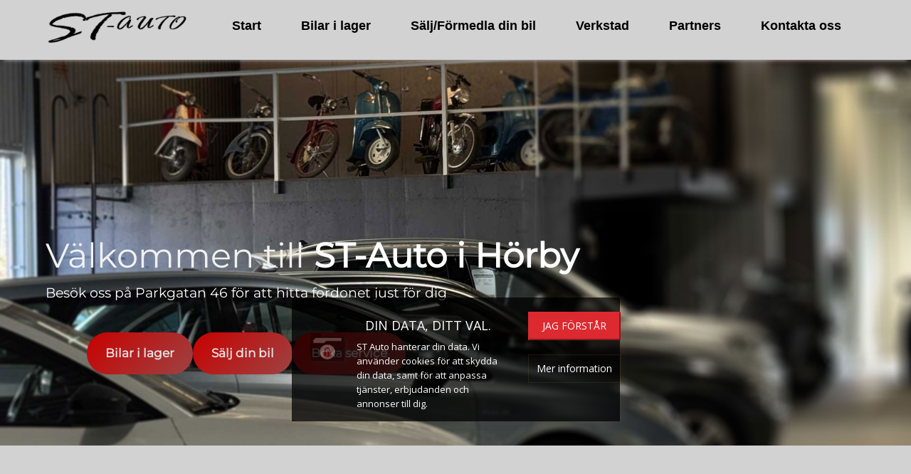

--- FILE ---
content_type: text/html; charset=utf-8
request_url: https://st-auto.se/
body_size: 59257
content:


<!DOCTYPE html>

<html xmlns="http://www.w3.org/1999/xhtml" lang="sv-se">
<head><title>
	ST Auto
</title><meta charset="utf-8" /><meta name="viewport" content="width=device-width, initial-scale=1.0" /><meta name="description" content="Med kärlek för bilar och service finns vi här för dig när det är dags att köpa din nya bil eller sälja din befintliga. Vårt mål är att ditt bilköp eller försäljning blir en trygg och säker affär och att du som kund känner dig väl omhändertagen." /><meta name="keywords" content="Bilonline Accesspaket" /><meta name="author" content="Applikationsdata AB" /><link id="favicon" rel="shortcut icon" href="\images\sektioner\logo\logo3.png" /><link href="/css/jquery-ui.css" rel="stylesheet" /><link href="/css/bootstrap.css" rel="stylesheet" /><link href="/Content/all.min.css" rel="stylesheet" /><link href="/css/elegant-icons.css" rel="stylesheet" /><link href="/css/superslides.css" rel="stylesheet" /><link href="/css/animate.css" rel="stylesheet" /><link href="/css/select2.css" rel="stylesheet" /><link href="/css/style.css" rel="stylesheet" /><link href="/css/botwisted.css" rel="stylesheet" />

    <script src="/js/jquery.js"></script>
    <script src="/js/jquery-ui.js"></script>
    <script src="/js/jquery-migrate-1.2.1.min.js"></script>
    <script src="/js/jquery.easing.1.3.js"></script>
    <script src="/js/superfish.js"></script>

    <script src="/js/select2.js"></script>

    <script src="/js/jquery.superslides.js"></script>

    <script src="/js/jquery.sticky.js"></script>

    <script src="/js/jquery.appear.js"></script>

    <script src="/js/jquery.ui.totop.js"></script>

    <script src="/js/jquery.caroufredsel.js"></script>
    <script src="/js/jquery.touchSwipe.min.js"></script>

    <script src="/js/jquery.parallax-1.1.3.resize.js"></script>

    <script src="/js/scripts.js"></script>
    <link href="/css/lightslider.css" rel="stylesheet" /><link href="/css/bilonline.css" rel="stylesheet" />
    <script src="/js/extra.js"></script>
    <link href="/admin/Content/main/custom.css" rel="stylesheet" /><link href="/admin/Content/main/customuser.css" rel="stylesheet" /><link id="widthcontrol" rel="stylesheet" /><link id="imagewidthcontrol" rel="stylesheet" /><link id="xslider" href="/css/xslider.css" rel="stylesheet" />

    <script src="https://www.google.com/recaptcha/api.js"></script>
	<script>

        function onSubmit(token) {
            document.getElementById("form1").submit();
        }

    </script>

    <!-- HTML5 Shim and Respond.js IE8 support of HTML5 elements and media queries -->
    <!-- WARNING: Respond.js doesn't work if you view the page via file:// -->
    <!--[if lt IE 9]>
      <script src="https://oss.maxcdn.com/html5shiv/3.7.2/html5shiv.min.js"></script>
      <script src="https://oss.maxcdn.com/respond/1.4.2/respond.min.js"></script>
    <![endif]-->

    <script src="/admin/Scripts/iframe.bilar.js"></script>
    
    
    <link id="homecss" href="/css/home.css" rel="stylesheet" /><link id="menycss" rel="stylesheet" href="/admin/Content/main/main-navbar.css" /><link id="footercss" rel="stylesheet" href="/admin/Content/main/main-footer.css" /><link id="pagecss" rel="stylesheet" href="/admin/Content/main/main-s0.css" /><script src="https://app.weply.chat/widget/bc9a281e49e8c995f5b0d31181127ede" async></script><script src="/admin/Content/main/jstopglobal.js"></script><script src="/admin/Content/main/jstop-s0.js"></script></head>
<body class="front" data-spy="scroll" data-target="#top1" data-offset="96">
    
    <form method="post" action="/" id="form1" enctype="multipart/form-data">
<div class="aspNetHidden">
<input type="hidden" name="__VIEWSTATE" id="__VIEWSTATE" value="Jjjz77qgdCGVVVy9U55FkrA/+AxRGj3Xwdluxi6qe6Le/WjxmyI+wrNikErTp7bf32eSiEHXXE7DU+xc9CKgW9Yx7lV8XXg8KWNwXmipddLkokeBENFFf7wThyd+i5uRfabRCz6foXj/PNasAzPp/[base64]/9HI/8K09AWWQn4UJMhg1TrBUE1Kt1nXTho1B7t5PfOACYzhudhKeNki51UP37LUVaGJEUC135MputvKM9BXTIfk3nuXQgCt6QyKivD9hQo5PsYRcIoiLZI3GgD/7PGcI9vB6aVzWzca8I7OiBIBN3Lk7Xye/wpAZm3WZCq9oX9tYc1R8Vw6TyreWCdmwtjCXrLBLhXEvg4hhOo9Og25Q6QFpU8EwVG1nSbuhBpcCnJIz4RVkAQej39waKewJuUFSjs1yNaTFcNRd4CBJVkaKqN9OuxV1nMw/G9v62s0Mu2HvT+MmDWdOC5lSmv/6our/zmm22MUhVJgJaCKoEJRMzFnpjypTYjXDJx0I74xF3ocTLwQ5maOS+BcvjbPrbQAG09bcZ7gHOFx8zbSgES5ljL0nslNaHmYV0USCk0l5ssi4qA0Mv1xDKr4SrgJ5yqrqVwHJmE//4fyE+m8qpc/t2fnZYsBgOgj/pdQnJ4cJHd8qhqYmoya8zKWn8q/QNxHHFa7LKPAD0VR6ajipUP90OZPK5UPeT8gzuMup8PjP1k6sz8mL6YX6Q4ceUmDMJuF0m0xpSktSfF4nTrBg0XdW2bFbWTS8dA0cuLufJOmS3IXV1vCNQv7djw2wASCTEcf0FOb156Eq1et8Q6ajAR3aTEbFf+Ov7JNdcDL/LxlHgmci21DAi4WAfBv9tVgazseZgJCHUP0C58RYXTLdZvIOue6lFF/lL82pmiEz9TIXtZFC79YLGNqF59iZaXx9kdZp0FHwF9HYshYqQpkBAPm+R9DdrACaRNx3XIk27Y3BRFoNtAAUYdCD65nPfZiX1G/gT6QWZks/3g4IzhjDfvYNXYPPtVz7CeIU3xt3ZIZfJBDH6TMHWOHF+t1A0v9Yh1YY6QggvNw6a1702hFWEEA06XWCYbskj//sNJXt/n007hP8HJEoLXZE+LHjtHjYPof6bRU6r+ntYsZ31HJGGy3yadqzCAq4xSi9K/UvLaaENS2IJKmA5eLQkK4yz++NzYuBrfIyuXFMXU4cHJDbaPPi3wJYABaTz3Rib/dQSlDgTfILvp8ig5DNwvZX6CIA1/[base64]/WviG8QFodIg3L1OxYiZs7Xe/U3OU4vFHs5Yl9fVs+0mNlmI1RUI6HC4ktFIgY7vfUoTXiDHxILqaDLkBApaBDAEcgKIcYkAmOQ5kIWfOG62RcNxbAhqbqfziHwsMDRDymLkmcz6iqDMT912M6eJPOUVMUF/[base64]/stvD+uIgzZgdwzJlpeGQyfuTwZFOdIbvFdIBSSoXlhfFgxER4wvD2YQarRgyUbxNgdTJFk5sIS5CmKE5gkg7UD+sZIj2PgIA12UpP4f7nLArPtYV7whAGIBDkpRJ0I+127SmymwpdG0qgHjxmYJzN0akbmAYfh4lQtuAEOiU1CEH/AhstAI1bSlULVI/BPO28WIEXmNdlZgKaw6/u6FBCR4X4RNZ6YpE9lLt3MlDDPBwIAbmwLlEcusB+o+kmu5yCDDEFcxvwAk66nPLqnUSXdnB1CsMcAE/Lwuoc+1JT5o5c2PrmbPrBKlhQODVKnuF0NXcUKR4DnanebQwi7Np0rMj3NyTzA9iqBDdtsK3sKd9U2Ya7GXcIySZY6mC+67rD/AlhESnAVZ7CpkLhh6MCfgOA/j31x5xEWkkkZucv8akDaV5sy8hy1LfgHkCBn0KtEawV8VFAI40YzIXZURRVtn/FTM+FroFX3UQo+EDyfv5on3XwcrSepZ9FUlr4774OHhgUe4ZuVsLDmtTjKDOo6pNqhr0FWbkT0gRXWBRVfJwbUSVOu1IQy60vwD3cNMQ7WHdz2rXiuKIcdEv8GC/0BckyYYXdwSwAI3uxHOICuejlhu3aN8/2GeoWwZq07ZNbNw+G7l0G+ZOzzc8G5RnV8dW9V0blamOQhzArVZjbTvKV3W75Ahc/[base64]/PjA6wZxJPwxYlftAiyIWkc89cB+YcQxYm1ULcITPxWiMiR5bYEeK+4gIybUh2MdZYLQ9aJiH1dCOYW5zm1k2YyF3CUy8jeXLmAaA17/e88L9Y1quUIwljR7WNs70LkJUsV832EktarVafqYrORKUpOtcs6DaG8oLWb6sUb049PWWY26agSRfpeFXKWyUCcaErW6k9Ui7uLrGOuYeZnLxD+eZnINRYaxjMiCOR17JQBBRFCFhd1G7+AIXxKQgzDeSbdlXr+HrCjFbpqOhgmQDlItDyOQGDb2n9B4RoMZTFw+/NnF2a0ttee0PS5wdAM+h800INRjBo9xCTbxfylXbBAQRkl7G3ao78sItNYNX8y6TMlxJ/bGuVBOenedhToCP26/MEFca8O5LlNaiOt6pYqgr8U3zsQwunznLK1sp4sUAqWfdvXlorHGZnkCCbqQnhShXYUNI0T0BMws3Amu1J2L574FtRRBRyB+F9kMJines0rH0jzxWy48gOnMVNeVqJapq2uC/ox3h2wKBqD3S9i3O1yqxBn6Gs5Pj47tS257+zUDmvJ1WYSWsCtPwyE8cB+vKXBzbOn9vLJHQIlEJ//fSGv9tFpcaVZv9Y3gSwDZMtr15ydUhmuyw8Ayt5kQLY4y+KxtJ3RTMnIyBmxKEcN6ayJHrd0N6BTz/cIE9I94dXcLvZAVAiDlzpQN4m2jnlUPljzsY1oXRy/4jNTz9Xac+QP/1bdNRLSEEF6k5+Sdz8NQZnMkg3A11o5tqDvhQ6N+QW3RazJ43EI/8Dhy0014O/dW3vmYVRpwuNybA/ypIW0fa894gmkKiuKBcycN+SPg/Fu0tcFq4oUG7G/kMsyLfEfM8xsmPpxYBLalrQ3R6MbC3Hw6H0mJc4db3DXdeATpf5wPjUDKm9bBXoGkEoGhl4wIq7xZP37youxYzA2eZNXAzkW7FFfPI1+07WVgdNI3UUZndIzyVnd7WrZRfMzglLN2aBSDnlUL41W77Zkvp+89HyoIuieu/E6HrM+lJAcMYSqhA2ey3XjNfu8rnKsltQCk6OqCWu65M32DzBPRw8X7WtNLBezUtpSbVTOVbTcpp4UWj51Se8ybbQWYbPIyfZO8hjnSxeFwqRGjsbNgrVqqI3GsXJgpYj9Lr4rmNnX7A/mPbNHyfP/sie7GFaZm57W2O67id2Wewbk/PdEfQUT+7/3KK2cqu+aRPDp6So5UQt5i/m7qMa164gvsRbzAobolrpv7Mtjiavs5/laANqy9nls4X7IltoPEtrinzz2GVNyGk3nFPCM489MUNmCxR9eUzHngTS50jlFpjFo1ytN8/RynKdBjy1INFRo051gLpenGGknsyiaEwwqfvlR5iiwlqgloOLvouKfPxQqN2T713SSXPA7gcyf+ED38M6YVDN90eZNs2Rr651bEKJCDFL0tTp6PO5x2sSSmWy6jJZdJOQZaTfvPb/f0UcH8w/frkCIG7RcbH/+YEeqyWLGnzqug4QEdrRQa39mFOTYEG/h0CpFi5kAkN0WpmSr9gUxanPIGevQ/he4hZomIASGHyzuTRMIwWsMrHMVcAKiaPyUokNMexruAEoOc2BCa79UnoEggSyrKLodpPKAaQbKohG6tl/RK6gMsJmZTQGQH+c8n4tYQFevPxn/[base64]/kCLT2Cn/4uGCox/AfCh4bgJ4iU7juOk6V2suY3OUn8Mys48pDFGk8BYp8yrlAlmMun0je90e6yW5NAQhpTpaH/AbWjsHedPEGqr8X+NPxmBxD+MQvCz/MTPMtx9F2ze/ptfkoCsdL+0J6uhKFKVNADNXpjiAr+80O6fijAIJ8RyyApp0YX11tkN5e/DaHDEiai9YbaYwF7BWLzgnoBTtppJwlHZ21BwNjq95a5JoxwwyupFzPuWZUatSFzCc9bED0bpXGiR8F1jGVRYAJ4wg7CRLeYqI8LhqaImYbGyexjpalHIN13D/T2AAXoozlQ72oGiLnZvT94SV5lpLNZQTBRuLs1v2mCE/jzZVuu3xeXEw4kFN7kMHU0k2eJPr7dX73nV/WiyLlDYAy1+QTfW6FiC54PSCwvTTtyZpZuUdasZdSy+652Dl5pmiJUDIrGQUbXYPF/[base64]/SU5H1mi+ow7ahDzdsUrYZaDOd+MpWG6VREyVJw2vyTfr3tyEgxQDzsKtpSexVr2WE5PBLgDJk5AYIvjhQryaNvA1Tg5crVeRpJcFIbmxM7bEofZ/TGcUfErMk1/TyxPSBYxYALxmaMvVTKQTbT9qPG9F+4eN2rm7xFomg/Jn+SN4M3Fdkna4G5DgJXDAuxGMIxXriFBcIR0L0VSYtvCh4G8tiXIOatv7zlsuwFZSgSIJXMeztq41AxUCeJ3cItK8JIVkLmadT9Y0NfeZOZzu5jF1YoraIYk4z1UA8SJNqwE92OgaEdSa8iysUhSyBsDFay/erFx0oI+YiK7TvC2E3Rjw7DTIlapARNq04+C7DmIxHU6G1PnvyitWUH11QNAdYO9Gu0A49hl5dQ0ZwsPQ84qA5hAn4lKZQhbb8XNzpDh4SOyawu/eYLHe/jmGRTyX4dovqXsSpREPXhWI3lAp+QQQw4kKaIvhZy+o0doqHW0TOZXcVY0bNGXL5Esb0YiuRAvlKCitOuhbd90Zd9HXtA3X1Mwu0vdDt2tAUdKVA/Kw+lQ0YBe4/ttI3+j7moBn+A/212IvZ1yQopBUrCH7tDfTdU7HEjVsHzhCIGqC3Fp1mwCATk9jn7JhuaaFtTo3HDrEI1FhrGo6WSI9d1T7g6jGBYFZhqWy7ZpX4hcHMeIeRLQEaIzcwDWR0oaFu4TVmjRYQstjmPkxoWO0HbHNYY8XADqRca87GrqMV1b+sHEs3gxEsoaw0THamptTLvH/F2U7vi/31GqVIXNSYIzZGFNIaPGx5hp7Cgn23GBKkXk6EkWrqu2Kgd9iVXpTzTSpLwlKgUJiAmfNZdVpsL48Cq+PBxOP8KVgDf0Jx6Be4qOAYV4LK8mMPB1Xl97f8QdVdmONm9Y563vKw61LstU9Q509Kje97xHfSCwPgFykXma4Q4qxRaYDk2aGB9E2LGD/5A4+gzCGhIoxRsT+qjTkmZxP8asetXbKCWSUoDtx9MXK6Ihxw9bn0GSOZ88Px+dPga97wWpLp+8T/fa6sU1niR5x2AF6wfYFjw22epCImYZSrDcrCIRUO2q3wiIy0zPP6o3vj6MZZkgXbsL+iSkhkhVT+CLrgMu3UQaU+SZDz1euQW0AvtUqMHt+leLZNI30aaykJaU2g9ooawJGz/liCqQAaLAVqE6kOz+R2CbSVjODrIybijsh6kttvwc7ga4zYQiwBQoMF9qiBsfQ7g6g3HFdRFUQ5ow6vmw12/zAsKqha2sbXZ2ePi3xy15mJjJ6SzDZLZJNc5/6KZBMQdcsbYVFGUWjtk1XdwgK5+PjCp4bcqIuStxI72zrM/[base64]/a9kt37up9Kkk/[base64]/g/TaOBYqz/ZnihwuoUtMCrUlbmbvOyTEQ+rNWRWz1tRKRedtpW8FvGa8cOGFoQpdv3CzYrb1cr2A0+TdOgFAVcotkP4dx5ik/[base64]/IH2wgY/[base64]/HsgoA0Vcn+ZouV9MfFt9KoBHsWeJ5V90Ae0mJ/AVDHdMdN/qwegUbidMKJPYmtI1u+lleG8UxK68jpPjXj2XcapE/KBszcwPWKFIuhASGxM3nbtZRJXL2Ufyw7ORly0GT/2YRO+AD1+pLirhEuiMw/[base64]/hKJ6jDC/Nue3U0RsdiHFQ84p0CH45QqMjU0scquuibSUKDYPE5uKBC3daCXy0R0DIZ8QdY5sVa/fusUzveuPxAM+Crii02ckc7+gyV+FJPMQ58S/dqpm79xiUXrA0wZh1jAxqB0vjPkliHz7K2WTSlMSJTGDtpOoI5y7732pQBkF73p5nAfvj2faPa3pcF/2Hox2OpBdOoRclqrK0hvIt9A4JfFkbx/QLqimF6lDo+YtxLQt8k4dQJk8jTF5zm5lTi4Z9k6z0BxGUMCz9vY0cJI8o6zFmiH4gJsNWmF2ezR7sE94DCd2/7Su+gi/VaUR3w9EpRI45/ZaOyhoGbrYOddmHdchixOIpK3PVhcXvp+5bXihwGU8aG43TuABuCTJVHMxGtxAu52xWBeQkCUqiNA/DHazj3fZ+ZseJJbgdvh1xa3q3qIUQzgK041/sUe74dol6cYDAfxB9y8lzRLR5ga5mAb8TxFEx7DGIOUuQvJwxRLFuomEH0taLKitHSshhWnQmLIbhOg3IOXmhnww1kDGDITtyAG18qzzhHnE1sTNtLwwsFfz3CTB3oD/eE3fPV4b5ynWfE51Gqzk6obwutdgrvgDAYJAH/Kkh8UU7S3CaATZ20Ris3D7vBSK8jmBI8md60p4zkuFVPsE7Plc1sD82WE3eiYUShxlLU/A85qf2/[base64]" />
</div>

<div class="aspNetHidden">

	<input type="hidden" name="__VIEWSTATEGENERATOR" id="__VIEWSTATEGENERATOR" value="4C547D84" />
	<input type="hidden" name="__EVENTVALIDATION" id="__EVENTVALIDATION" value="wL4TQgjXjdKT3t2IKsq3UKPv7/WEF/H5HpcFUePOFLr36Se42S3TOF+4BFVVHVGVAkOeKipZeuV14Q4BNND1RdsfeofatE6VAYJXDPA5qDCeTLEfaAmlnXOplt9NYhquBytfWGNMSw+J4l9cSTyq4XkKDjxDap6y8wPlss/L/ICSjAhLCx9Xh95xQdLXHnCXLp+eMj+u8Vfrd8gQ5ScprKXWw4NaDstfq2kILXL46Sj19gRaXyWxutd9JaTyMRwYO3dDZeowUWhDzNTR06vZyGzDMBXB1xHN0KtRQVWPPM4w0mU8kA+Ncaok7P8IyFjP3Hf3cN+/GFxgzw2IXPGsg1004iVmD6FBFwpfL9/APO6mJsEmEJaTH6EHRNbAYNTioIRc8mF/LbkNhD+La8h5kemFeJDxE4vCg0Yf4v+YMlx3V6i3lxL51R833pBA7rFVqC/ARMB26vkVWcJkFuSlzSQ+K/mbpQ5QiHLLGXhk5nAsw2gyX8OEq9uzBoA7KzK8sXsM0kFXoy0DJWklNwoDEpALN7LXcKatSFvuxVxBV2oWwjx0kHYYwpN9PFESDHaCC2Epu/gJlAtUp6HJOfg7Ws7tJH39Wx31TnR1e7KLtNN/1+o0gx7Ts3NhdTVw2tL8vFvaSyjMogjMoE1PTokiqFApM/jytsbmJ3ePdHCqPAWNOwrOslVjU98+esyw0Kpx37Hm8/j7nblWZI05n5tSWHoR5T47VMFaRcm7UyqtfMygMn4RUHFHD5BXD0CmzXaaHsuAS6A6ns+NfRAE2U7LFgoGt3CKuOxMVlFEiNCuNhxMKAxWdaOoh2C0mpcbm2NXYHj33u1aE/gD2FKwcKK1eDEjo1eLCP88GrDTlnrslXgTjttDrb4Y7LkoFwl4BWDZN0KEbIUdYr64D1NMfQsOHnLRPQVSz3MKG1jQ/N5c+OrsUZPg2QLCDYVRov7u+zjEEsQSJcExT+rV7dOB+y3KQQJR9HbB3bQdC12RRrbs5Qo/e2EDlcdEKpsFppF0Wmvsyr7JAAWUX5vJVix7cNomJrjCy1nKdDmViq94XX5LBjQswZS3nLSYCFk/IYUkwK2toFLSN/U9fhqQiXtiwjZZzAGY7/gQ4DhYlVW3ARCKoA9Y7w9nHybj9BL/CyZRLDm5Ix+oZj9h0nmoGlafUtAN5PgGjrUEgUvY4PGbkINdXtNfEzBipiKZ2A7xYadMhwKPQaz3qjVMdntunWdbDh+uqc9NXX8uCFO/tPwUNWx4bFB3yA85XxwZYOC/xG8CyVriwSVzGPncDEfpx9bCD7SvEx27ta53rEGEnePgSn64KL7VCCtK/kF5sfn11O2IME3InZyD5TLw/XxF6K0NmUTRES01/jzbG1PVbWCZoG4OX36PWoxfjox29tOc5Jp+9ssC9scSu4hDeK1J6mkCWEoLIOsBnKIqeylRyFdQKoQrIgWvURAcL4yxr/5BWsoaS2U6Vnz7k2rRCKu/JcYfvK0chnGA8bRB06gkost3fd3USJWO1ODabH8mCWFX0zBAvCTHHX8jEZnFwBgpjlrDgcYYUg==" />
</div>

        <div id="main" class="main">

            <div id="seo" hidden="hidden">
                <h1 id="pagename">ST Auto</h1>
                
                
            </div>

            

            
            

            <div id="customheader" class="custom-header">
                <div id="customheadercontainer" class="container main-containernavbar">
                    <div class="custom-meny-wrapper">

	<header>
		<div class="custom-logo-wrapper">
			<a href="/" class="logo scroll-to" aria-label="Start">
				<img id="toplogo" runat="server" src="" alt="" class="getheaderlogo img-responsive" />
			</a>
		</div>
	</header>

	<div class="navbar">
	
		<button type="button" class="navbar-toggle collapsed" data-toggle="collapse" data-target=".navbar-collapse">
			<span class="sr-only">Toggle navigation</span>
			<span class="icon-bar"></span>
			<span class="icon-bar"></span>
			<span class="icon-bar"></span>
		</button>

		<div class="navbar-collapse navbar-collapse_ collapse">
			<ul class="custom-meny nav navbar-nav">
			
				<li class="custom-meny-btn"><a class="custom-meny-url" href="/sida?s=0">Start</a></li>
				
				<li class="custom-meny-btn"><a name="Kontakt" class="custom-meny-url" href="/sida?s=1">Bilar i lager</a></li>
				
				<li class="custom-meny-btn"><a name="Kontakt" class="custom-meny-url" href="/sida?s=2">Sälj/Förmedla din bil</a></li>
				
				<li class="custom-meny-btn"><a name="Kontakt" class="custom-meny-url" href="/sida?s=5">Verkstad</a></li>
				
				<li class="custom-meny-btn"><a name="Kontakt" class="custom-meny-url" href="/sida?s=6">Partners</a></li>

				<li class="custom-meny-btn"><a name="Kontakt" class="custom-meny-url" href="/sida?s=3">Kontakta oss</a></li>

			</ul>
		</div>
		
	</div>
	
</div>
                </div>
            </div>

            
            


            
            <div id="bodycontainer">

                <div id="container1" class="container main-container1" style="width:100%;">
                        <div class="row">
	<div class="col-lg-12">
		<h1 style="display:none;">Start</h1>
		<p style="display:none;">Med kärlek för bilar och service finns vi här för dig när det är dags att köpa din nya bil eller sälja din befintliga. Vårt mål är att ditt bilköp eller försäljning blir en trygg och säker affär och att du som kund känner dig väl omhändertagen.</p>
		<div class="sektion-topbg-img">
			
			<div class="startsektion-bg-img-container"></div>
			<span class="bildtext">
				<span class="bildtext-rubrik">Välkommen till <b>ST-Auto i Hörby</b></span>
				<span class="bildtext-text">Besök oss på Parkgatan 46 för att hitta fordonet just för dig<br />
			<div class="startknapp-wrapper">
    			<a href="/sida/?s=1" class="startknapp knapp-lager">Bilar i lager</a> 
    			<a href="/sida/?s=2" class="startknapp knapp-lager">Sälj din bil</a>
    			<a href="/sida/?s=5" class="startknapp knapp-lager">Boka service</a>
			</div>



			</span>
		</div>
	</div>
</div>

                </div>

                <div id="container2" class="container main-container7" style="width:100%;">
                        <div id="senastefordonbody">
	<div class="row mb1">
	<div class="col-lg-12 text-center">
		<h1 class="senast-rubrik">Senast inkomna bilar</h1>
	</div>
</div>
</div><div id="senastefordonslider">
	<div class="container senastefordonslider-container">
		<div class="row">
			<div class="col-lg-12">
				<div class="item">
					<ul id="bilonlinesenaste"><li css="lslide" onclick="window.parent.location = &#39;/bilar/bil/?id=42409&#39;"><div class="bil-block-img" style="background-image: url(https://fordonsbilder.bilonline.se/stauto/OHL484/OHL484-1000.jpg);">

					</div><div class="slides-content">
						<span class="slides-modell">Volkswagen Passat  Alltrack 2.0 TDI 4Mot DSG 240hk</span><span class="slides-artal">2017</span><span class="slides-miltal">21158 mil</span><span class="slides-pris">179 900 kr</span>
					</div></li><li css="lslide" onclick="window.parent.location = &#39;/bilar/bil/?id=42407&#39;"><div class="bil-block-img" style="background-image: url(https://fordonsbilder.bilonline.se/stauto/JDD158/JDD158-1000.jpg);">

					</div><div class="slides-content">
						<span class="slides-modell">Volkswagen Transporter  Kombi T30 2.0 TDI SCR 4Motion DSG 5-sits</span><span class="slides-artal">2023</span><span class="slides-miltal">4282 mil</span><span class="slides-pris">679 900 kr</span>
					</div></li><li css="lslide" onclick="window.parent.location = &#39;/bilar/bil/?id=42404&#39;"><div class="bil-block-img" style="background-image: url(https://fordonsbilder.bilonline.se/stauto/XEH912/XEH912-1000.jpg);">

					</div><div class="slides-content">
						<span class="slides-modell">Volvo V70  2.4 Business Drag 140Hk</span><span class="slides-artal">2006</span><span class="slides-miltal">25203 mil</span><span class="slides-pris">39 900 kr</span>
					</div></li><li css="lslide" onclick="window.parent.location = &#39;/bilar/bil/?id=42402&#39;"><div class="bil-block-img" style="background-image: url(https://fordonsbilder.bilonline.se/stauto/PEY383/PEY383-1000.jpg);">

					</div><div class="slides-content">
						<span class="slides-modell">Audi A3  Sedan 1.4 TFSI Aut 150hk</span><span class="slides-artal">2017</span><span class="slides-miltal">17115 mil</span><span class="slides-pris">179 900 kr</span>
					</div></li><li css="lslide" onclick="window.parent.location = &#39;/bilar/bil/?id=42401&#39;"><div class="bil-block-img" style="background-image: url(https://fordonsbilder.bilonline.se/stauto/YJA476/YJA476-1000.jpg);">

					</div><div class="slides-content">
						<span class="slides-modell">Cadillac DeVille  6.4 V8 OHV Hydra-Matic 330hk</span><span class="slides-artal">1959</span><span class="slides-miltal"> mil</span><span class="slides-pris">699 900 kr</span>
					</div></li><li css="lslide" onclick="window.parent.location = &#39;/bilar/bil/?id=42398&#39;"><div class="bil-block-img" style="background-image: url(https://fordonsbilder.bilonline.se/stauto/CEY137/CEY137-1000.jpg);">

					</div><div class="slides-content">
						<span class="slides-modell">Volvo 850  2.5 10V SE Aut Låga mil 144hk</span><span class="slides-artal">1995</span><span class="slides-miltal">6585 mil</span><span class="slides-pris">99 900 kr</span>
					</div></li><li css="lslide" onclick="window.parent.location = &#39;/bilar/bil/?id=42397&#39;"><div class="bil-block-img" style="background-image: url(https://fordonsbilder.bilonline.se/stauto/GHC01X/GHC01X-1000.jpg);">

					</div><div class="slides-content">
						<span class="slides-modell">Mercedes-Benz A  180 7G AMG Sport 136hk</span><span class="slides-artal">2020</span><span class="slides-miltal">16562 mil</span><span class="slides-pris">194 900 kr</span>
					</div></li><li css="lslide" onclick="window.parent.location = &#39;/bilar/bil/?id=42396&#39;"><div class="bil-block-img" style="background-image: url(https://fordonsbilder.bilonline.se/stauto/CXZ895/CXZ895-1000.jpg);">

					</div><div class="slides-content">
						<span class="slides-modell">Volvo XC90  D4 Aut 7sits Summum</span><span class="slides-artal">2014</span><span class="slides-miltal">25618 mil</span><span class="slides-pris">149 900 kr</span>
					</div></li><li css="lslide" onclick="window.parent.location = &#39;/bilar/bil/?id=42395&#39;"><div class="bil-block-img" style="background-image: url(https://fordonsbilder.bilonline.se/stauto/HAC508/HAC508-1000.jpg);">

					</div><div class="slides-content">
						<span class="slides-modell">Volkswagen Passat  GTS 2.0 TDI 4Mot DSG 240hk</span><span class="slides-artal">2016</span><span class="slides-miltal">15370 mil</span><span class="slides-pris">209 900 kr</span>
					</div></li><li css="lslide" onclick="window.parent.location = &#39;/bilar/bil/?id=42394&#39;"><div class="bil-block-img" style="background-image: url(https://fordonsbilder.bilonline.se/stauto/PWX143/PWX143-1000.jpg);">

					</div><div class="slides-content">
						<span class="slides-modell">Ford Transit Connect  230 LWB 1.5 TDCi Aut 120hk</span><span class="slides-artal">2017</span><span class="slides-miltal">15016 mil</span><span class="slides-pris">129 900 kr</span>
					</div></li></ul>
				</div>
			</div>
		</div>
	</div>
</div>
                </div>

                <div id="container3" class="container main-container4">
                            <div class="container">
        <div class="row">


            <div class="col-md-4 mb3">
                <div class="bilonline-card">
                    <img src="/images/sektioner/uploads/kop-bil.jpg" class="bilonline-card-img">
                    <div class="bilonline-card-content">
					<h5 class="sektion-header">Köp bil</h5>
                        <span class="sektion-text">Välj St-Auto för ett tryggt och enkelt bilköp. Med vår erfarenhet och transparens kan du känna dig säker på att affären blir smidig och bekymmersfri – varje gång</span>
						<p class=""><a href="/sida/?s=1" class="startknapp knapp-lager" role="button-st">Vårt lager</a></p>
                    </div>
                </div>
            </div>

            <div class="col-md-4 mb3">
                <div class="bilonline-card">
                    <img src="/images/sektioner/uploads/firstcard2.jpg" class="bilonline-card-img">
                    <div class="bilonline-card-content">
					<h5 class="sektion-header">Verkstad</h5>
                        <span class="sektion-text">På St-Auto har vi lång erfarenhet av att driva verkstad och tar hand om allt från en enkel service till större reparationer. Hos oss kan du även få din AC lagad, din motor optimerad m.m. Med vår kunskap, noggrannhet och personliga service kommer din bil få vad som behövs hos oss.</span>
						<p class=""><a href="/sida/?s=5" class="startknapp knapp-lager" role="button-st">Boka idag</a></p>
                    </div>
                </div>
            </div>

            <div class="col-md-4 mb3">
                <div class="bilonline-card">
                    <img src="/images/sektioner/uploads/kontakt_card.jpg" class="bilonline-card-img">
                    <div class="bilonline-card-content">
					<h5 class="sektion-header">Kontakta oss</h5>
                        <span class="sektion-text">Har du frågor eller funderingar så tveka inte att kontakta oss. Vårt vänliga team står redo att hjälpa dig med allt du behöver.</span>
						<p class=""><a href="/sida/?s=3" class="startknapp knapp-lager" role="button-st">Kontakta oss</a></p>
                    </div>
                </div>
            </div>


        </div>
    </div>
                </div>

                

                

                <div id="container6" class="container main-container3" style="width:100%;">
                        <div class="row">
	<div class="col-lg-12">
		<div class="sektion-fixed">
		
		</div>
	</div>
</div>
                </div>

                <div id="container7" class="container main-container5">
                        <div class="container">
<div class="row">
	
	<div class="col-lg-12">
		<div class="sektion-titel-wrapper"><h3 class="sektion-titel">Vad säger våra kunder</h3></div>
	</div>
    <div class="col-lg-12">
		<script src="https://static.elfsight.com/platform/platform.js" async></script>
		<div class="elfsight-app-e194575a-e20d-4c97-ace7-604161d64266" data-elfsight-app-lazy></div>
    </div>

</div>
</div>
                </div>

                

                

                

                

            </div>


            
            <div id="maincontainerfooter" class="container main-containerfooter" style="width:100%;">

                

                <div id="customfooter" class="row main-contentfooter"><div class="row" style="padding:15px;">

	<div class="col-lg-3">
		<div class="footer-logo-wrapper"><img src="" class="img-responsive getfooterlogo"/></div>
	</div>
	
	<div class="col-lg-9">
	
		<div class="row">
		
			<div class="col-lg-4">
			
				<div class="kontakt-wrapper"//hidden>
					<span class="footer-titel">Öppettider påskhelgen</span>
					<div class="open-wrapper"><span class="custom-footer-text-splitt-wide-left"><span>18/4 Långfredagen EXTRAÖPPET </span></span><span class="custom-footer-text-splitt-right"><span>10.00 - 13.00</span></span></div>
					<div class="open-wrapper"><span class="custom-footer-text-splitt-wide-left"><span>19/4 Påskafton</span></span><span class="custom-footer-text-splitt-right"><span>Stängt</span></span></div>
					<div class="open-wrapper"><span class="custom-footer-text-splitt-wide-left"><span>20/4 Påskdagen EXTRAÖPPET</span></span><span class="custom-footer-text-splitt-right"><span>10.00 - 13.00</span></span></div>
					<div class="open-wrapper"><span class="custom-footer-text-splitt-wide-left"><span>21/4 Annandagen </span></span><span class="custom-footer-text-splitt-right"><span>Stängt</span></span></div>
				</div>
			
				<div class="kontakt-wrapper">
                    <span class="footer-titel">Öppettider Bilförsäljning</span>
                    <div class="open-wrapper"><span class="custom-footer-text-splitt-left"><span class="getoppetvardagtxt"></span></span><span class="custom-footer-text-splitt-right"><span class="getoppetvardag"></span></span></div>
                    <div class="open-wrapper"><span class="custom-footer-text-splitt-left"><span class="getoppetlordagtxt"></span></span><span class="custom-footer-text-splitt-right"><span class="getoppetlordag"></span></span></div>
                    <div class="open-wrapper"><span class="custom-footer-text-splitt-left"><span class="getoppetsondagtxt"></span></span><span class="custom-footer-text-splitt-right"><span class="getoppetsondag"></span></span></div>
				</div>
				
				<div class="kontakt-wrapper">
                    <span class="footer-titel">Kontakt Bilförsäljning</span>
					<span class="footer-navigation"><a href="" class="gettelefonurl footer-navigation-url"><span class="gettelefon"></span></a></span>
                    <span class="footer-navigation"><a href="" class="geteposturl footer-navigation-url"><span class="getepost"></span></a></span>
                    <span class="footer-navigation"><a href="" target="_blank" class="getgooglemapslink footer-navigation-url"><span class="getforetagsadress"></span><br /><span class="getforetagspostadress"></span></a></span>
				</div>
			</div>

			<div class="col-lg-4">
				<div class="kontakt-wrapper">			
					<span class="footer-titel">Öppettider Verkstad</span>
					<div class="open-wrapper"><span class="custom-footer-text-splitt-left"><span>Mån - Tor</span></span><span class="custom-footer-text-splitt-right"><span>08.00 - 17.00</span></span></div>
					<div class="open-wrapper"><span class="custom-footer-text-splitt-left"><span>Fre</span></span><span class="custom-footer-text-splitt-right"><span>08.00 - 16.00</span></span></div>
					<div class="open-wrapper"><span class="custom-footer-text-splitt-left"><span>Lör - Sön</span></span><span class="custom-footer-text-splitt-right"><span>Stängt</span></span></div>
					<div class="open-wrapper"><span class="custom-footer-text-splitt-left"><span>Lunch stängt</span></span><span class="custom-footer-text-splitt-right"><span>12.00 - 13.00</span></span></div>					
				</div>
				
				<div class="kontakt-wrapper">	
					<span class="footer-titel">Kontakt Verkstad</span>
					<span class="footer-navigation"><a href="tel:+460415-10089" class="footer-navigation-url">0415-10089</a></span>
					<span class="footer-navigation"><a href="mailto:info@st-auto.se" class="footer-navigation-url">verkstad@st-auto.se</a></span>
					<span class="footer-navigation"><a href="" target="_blank" class="getgooglemapslink footer-navigation-url"><span class="getforetagsadress"></span><br /><span class="getforetagspostadress"></span></a></span>

				</div>
			</div>
			

			<div class="col-lg-4">
				<span class="footer-titel">Sociala medier</span>
				
				<div class="social-wrapper">
					<a href="https://www.facebook.com/stautohorby/" target="_blank"><i class="fab fa-facebook" title="st-auto"></i></a>
					<a href="https://www.instagram.com/stautohorby/" target="_blank" title="st-auto"><i class="fab fa-instagram"></i></a>
				</div>
			</div>
		</div>

	</div>
	
	<div class="copyright">
		<span>copyright©</span> <span id="copyrightdatum"></span> <span>ST-Auto</span>
	</div>

</div></div>

            </div>

        </div>

        
        <div id="appdatavalcontainer" class="container dataval-container animated zoomInUp undefined visible" hidden="hidden">
            <div class="row dataval-row">
                <div class="col-lg-2 col-xs-12">
                    <div class="dataval-img-wrapper">
                        <img class="img-responsive dataval-img" alt="dataval" src="../images/securefolder.png" />
                    </div>
                </div>
                <div class="col-lg-6 col-xs-12">
                    <h3 class="dataval-rubrik">Din data, ditt val.</h3>
                    <span class="datavalbody">
                        <span id="datavalfn">ST Auto</span> hanterar din data.
                        Vi använder cookies för att skydda din data, samt för att anpassa tjänster, erbjudanden och annonser till dig.
                    </span>
                </div>
                <div class="col-lg-4 col-xs-12 dataval-col-wrapper">

                    <div class="dataval-btn-wrapper">
                        <button id="datavalaccept" class="dataval-btn">Jag förstår</button>
                    </div>

                    <div class="dataval-btn-wrapper">
                        <button id="datavalinfo" class="dataval-info-btn">Mer information</button>
                    </div>
                        
                </div>
            </div>
        </div>


         <!-- .modal -->
        <button type="button" style="display:none;" id="btnShowPopup" class="btn btn-primary btn-lg" data-toggle="modal" data-target="#myModal">Launch modal</button>
        <div class="modal fade" id="myModal">
            <div class="modal-dialog">
                <div class="modal-content">
                    <div class="modal-header">
                        <button type="button" class="close" data-dismiss="modal" aria-label="Close"><span aria-hidden="true">&times;</span></button>
                        <h4 class="modal-title">
                            <span id="lbltitle"></span></h4>
                    </div>
                    <div class="modal-body">
                        <span id="lblMessage"></span>
                    </div>
                    <div class="modal-footer">
                        <button type="button" class="btn btn-default btn-modal" data-dismiss="modal">Stäng</button>
                    </div>
                </div>
                <!-- /.modal-content -->
            </div>
            <!-- /.modal-dialog -->
        </div>
        <!-- /.modal -->



        <!-- News preview .modal -->
        <div class="modal fade" id="previewNewsModal">
	        <div class="container">
		        <div class="row">
			
			        <div class="col-lg-12">
				        <div class="news-modal-dialog">
					        <div class="news-modal-content">
						
						        <div class="row">
							        <div class="col-lg-12">
								        <div class="news-modal-header"></div>						
							        </div>
						        </div>

						        <div class="news-modal-body">
							        <div class="row">
							
								        <div class="col-lg-12">
									        <span id="previewNewsDate"></span>
									        <h4 class="news-modal-title"><span id="previewNewsTitel"></span></h4>	
								        </div>
								
								        <div class="col-lg-6">
									        <img src="data:image/png;base64," id="previewNewsImg" class="img-responsive"/>
								        </div>
								
								        <div class="col-lg-6">
									        <div id="previewNewsBody"></div>
								        </div>
								
								        <div class="col-lg-12">
									        <div class="news-modal-footer">
										        <button id="News-close-btn" type="button" class="menyknapp" data-dismiss="modal">Stäng</button>
									        </div>
								        </div>
							        </div>


						        </div>
						
					
					        </div>
					        <!-- /.modal-content -->
				        </div>
				        <!-- /.modal-dialog -->
			        </div>
			
		        </div>
	        </div>
        </div>
        <!-- /News preview .modal -->




        <div id="hiddenfields" style="display:none;">
            
            <label for="custommenyobj"></label><input name="custommenyobj" type="text" id="custommenyobj" value="[{&quot;menynamn&quot;:&quot;Start&quot;,&quot;menyurl&quot;:&quot;/sida?s=0&quot;,&quot;changedurl&quot;:&quot;false&quot;,&quot;externurl&quot;:&quot;false&quot;,&quot;targetblank&quot;:&quot;false&quot;},{&quot;menynamn&quot;:&quot;Våra fordon&quot;,&quot;menyurl&quot;:&quot;/sida?s=1&quot;,&quot;changedurl&quot;:&quot;false&quot;,&quot;externurl&quot;:&quot;false&quot;,&quot;targetblank&quot;:&quot;false&quot;},{&quot;menynamn&quot;:&quot;Vi köper din bil&quot;,&quot;menyurl&quot;:&quot;/sida?s=2&quot;,&quot;changedurl&quot;:&quot;false&quot;,&quot;externurl&quot;:&quot;false&quot;,&quot;targetblank&quot;:&quot;false&quot;},{&quot;menynamn&quot;:&quot;Kontakta oss&quot;,&quot;menyurl&quot;:&quot;/sida?s=3&quot;,&quot;changedurl&quot;:&quot;false&quot;,&quot;externurl&quot;:&quot;false&quot;,&quot;targetblank&quot;:&quot;false&quot;},{&quot;menynamn&quot;:&quot;Sålda fordon&quot;,&quot;menyurl&quot;:&quot;/sida?s=4&quot;,&quot;changedurl&quot;:&quot;false&quot;,&quot;externurl&quot;:&quot;false&quot;,&quot;targetblank&quot;:&quot;false&quot;}]" />

            <label for="sokvisible"></label><input name="sokvisible" type="text" id="sokvisible" />
            <label for="appdataval"></label><input name="appdataval" type="text" id="appdataval" />

            <label for="pageform"></label><input name="pageform" type="text" id="pageform" />
            <label for="customform"></label><input name="customform" type="text" id="customform" />
            <label for="customform_name"></label><input name="customform_name" type="text" id="customform_name" />
            <label for="customform_email"></label><input name="customform_email" type="text" id="customform_email" />
            <label for="customform_adr"></label><input name="customform_adr" type="text" id="customform_adr" />
            <label for="customform_tel"></label><input name="customform_tel" type="text" id="customform_tel" />
            <label for="customform_regnr"></label><input name="customform_regnr" type="text" id="customform_regnr" />
            <label for="customform_mil"></label><input name="customform_mil" type="text" id="customform_mil" />
            <label for="customform_subject"></label><input name="customform_subject" type="text" id="customform_subject" />
            <input name="customform_sendto" type="text" id="customform_sendto" />
            <input name="customform_cc" type="text" id="customform_cc" />
            <input name="customform_alertmsg" type="text" id="customform_alertmsg" />
            <textarea name="customform_msg" id="customform_msg" type="text"></textarea>
            <input name="customform_footer" type="text" id="customform_footer" />
            <input name="customform_footer_name" type="text" id="customform_footer_name" />
            <input name="customform_footer_email" type="text" id="customform_footer_email" />
            <input name="customform_footer_adr" type="text" id="customform_footer_adr" />
            <input name="customform_footer_tel" type="text" id="customform_footer_tel" />
            <input name="customform_footer_regnr" type="text" id="customform_footer_regnr" />
            <input name="customform_footer_mil" type="text" id="customform_footer_mil" />
            <input name="customform_footer_subject" type="text" id="customform_footer_subject" />
            <input name="customform_footer_msg" type="text" id="customform_footer_msg" />
            <input name="customform_footer_cc" type="text" id="customform_footer_cc" />
            <input name="customform_footer_alertmsg" type="text" id="customform_footer_alertmsg" />

            <label for="review_json"></label><input name="review_json" type="text" id="review_json" />
            <label for="new_review"></label><input name="new_review" type="text" id="new_review" />
            <label for="news_json"></label><input name="news_json" type="text" id="news_json" />
            <label for="customform_review_stars"></label><input name="customform_review_stars" type="text" id="customform_review_stars" />
            <label for="customform_review_name"></label><input name="customform_review_name" type="text" id="customform_review_name" />
            <label for="customform_review_date"></label><input name="customform_review_date" type="text" id="customform_review_date" />
            <label for="customform_review_email"></label><input name="customform_review_email" type="text" id="customform_review_email" />
            <label for="customform_review_place"></label><input name="customform_review_place" type="text" id="customform_review_place" />
            <label for="customform_review_msg"></label><input name="customform_review_msg" type="text" id="customform_review_msg" />
            <label for="customform_gcaptchasitekey"></label><input name="customform_gcaptchasitekey" type="text" id="customform_gcaptchasitekey" value="6LdkvHIrAAAAACPIYeXaC81eR_3xr6_zqDUIoZD3" />
            <label for="gcaptcha_exist"></label><input name="gcaptcha_exist" type="text" id="gcaptcha_exist" />
            <label for="gcaptcha_footer_exist"></label><input name="gcaptcha_footer_exist" type="text" id="gcaptcha_footer_exist" />
            <label for="headerlogo"></label><input name="headerlogo" type="text" id="headerlogo" value="\images\sektioner\logo\logo1.png" />
            <label for="footerlogo"></label><input name="footerlogo" type="text" id="footerlogo" value="\images\sektioner\logo\logo2.png" />
            <label for="telefonint"></label><input name="telefonint" type="text" id="telefonint" value="+4641510089" />
            <label for="telefon"></label><input name="telefon" type="text" id="telefon" value="0415-10089" />
            <label for="mobilint"></label><input name="mobilint" type="text" id="mobilint" value="+46734257553" />
            <label for="mobil"></label><input name="mobil" type="text" id="mobil" value="073-425 75 53" />
            <label for="googlemapslink"></label><input name="googlemapslink" type="text" id="googlemapslink" value="https://goo.gl/maps/4MUtDR7ho974PD617" />
            <label for="foretagsnamn"></label><input name="foretagsnamn" type="text" id="foretagsnamn" value="ST Auto" />
            <label for="foretagsadress"></label><input name="foretagsadress" type="text" id="foretagsadress" value=" Parkgatan 46" />
            <label for="foretagspostadress"></label><input name="foretagspostadress" type="text" id="foretagspostadress" value="242 35 Hörby" />
            <label for="epost"></label><input name="epost" type="text" id="epost" value="info@st-auto.se" />
            <label for="oppetvardagtxt"></label><input name="oppetvardagtxt" type="text" id="oppetvardagtxt" value="Måndag-Torsdag" />
            <label for="oppetvardag"></label><input name="oppetvardag" type="text" id="oppetvardag" value="10.00-18.00" />
            <label for="oppetlordagtxt"></label><input name="oppetlordagtxt" type="text" id="oppetlordagtxt" value="Fredag" />
            <label for="oppetlordag"></label><input name="oppetlordag" type="text" id="oppetlordag" value="10.00-17.00" />
            <label for="oppetsondagtxt"></label><input name="oppetsondagtxt" type="text" id="oppetsondagtxt" value="Lördag-Söndag" />
            <label for="oppetsondag"></label><input name="oppetsondag" type="text" id="oppetsondag" value="10.00-14.00" />
            <label for="oppettext"></label><input name="oppettext" type="text" id="oppettext" value="Ring för öppettider under helgdagar." />
            <label for="facebook"></label><input name="facebook" type="text" id="facebook" value="https://sv-se.facebook.com/stautohorby/" />
            <label for="twitter"></label><input name="twitter" type="text" id="twitter" />
            <label for="instagram"></label><input name="instagram" type="text" id="instagram" />
            <label for="googleplus"></label><input name="googleplus" type="text" id="googleplus" />
            <label for="youtube"></label><input name="youtube" type="text" id="youtube" />
            <label for="skype"></label><input name="skype" type="text" id="skype" />

            <label for="autoslide"></label><input name="autoslide" type="text" id="autoslide" />
            <label for="slidsec"></label><input name="slidsec" type="text" id="slidsec" />

            <label for="antslides"></label><input name="antslides" type="text" id="antslides" value="3" />
            <label for="lagersaldo"></label><input name="lagersaldo" type="text" id="lagersaldo" />
            <label for="hasautosubmit"></label><input name="hasautosubmit" type="text" id="hasautosubmit" value="false" /> 

            <input type="file" multiple="multiple" name="choosefiles" id="choosefiles" accept="image/*" style="display:none;" />
            <input type="file" multiple="multiple" name="uploadedfiles" id="uploadedfiles" accept="image/*" style="display:none;" />
            <span id="totalfilesize" style="display:none;"></span>

        </div>

        <script src="/js/bootstrap.min.js"></script>
        <script src="/js/lightslider.js"></script>
        <script src="/admin/Content/main/customuser.js"></script>
        <script src="/js/render_review.js"></script>
        <script src="/js/render_news.js"></script>
        <script src="/js/pageform.js"></script>

        
        <script src="/admin/Content/main/jsbottom-s0.js"></script>

        <script type="text/javascript">

            const height = screen.height / 3;
            var img;

            $(document).ready(function ($) {

                var slides = 0;
                $('.top-background-img').each(function () { if ($(this).attr("style") != null) { slides += 1; } }); 
                if (slides <= 1) { stopslider(); } else {
                    if ($('#autoslide').val() != "true") { stopslider(); } // Kontrollera ifall autoslide är aktiv..
                }

                if ($('#sokvisible').val() == "") { hidesok(); } else { showsok(); }

                if ($('#appdataval').val() != "true") { $('#appdatavalcontainer').show(); }

                // Kolla ifall review skall visas..
                // customform_review_form
                if ($('#customform_review_form').length > 0) {
                    // alert("customform_review_form EXIST!");

                    // Kola ifall det finns något json objekt först..
                    //alert();
                    var jsondata = $('#review_json').val();
                    var gcaptchasitekey = $('#customform_gcaptchasitekey').val();

                    if (jsondata != "[]" && jsondata != "") {

                        $("#customform_review_form").append(review($("#customform_review_form").attr("itemid"), jsondata, gcaptchasitekey));

                        // Starta Slider
                        $('#reviewslider').lightSlider({
                            item: 4,
                            loop: true,
                            pager: false,
                            slideMove: 2,
                            easing: 'cubic-bezier(0.25, 0, 0.25, 1)',
                            speed: 600,
                            responsive: [
                                {
                                    breakpoint: 800,
                                    settings: {
                                        item: 2,
                                        slideMove: 1,
                                        slideMargin: 6,
                                    }
                                },
                                {
                                    breakpoint: 480,
                                    settings: {
                                        item: 1,
                                        slideMove: 1
                                    }
                                }
                            ]
                        });
                    }

                }

                // Kolla ifall news skall visas..
                // customform_news_form
                if ($('#customform_news_form').length > 0) {
                    // Kola ifall det finns något json objekt först..

                    var jsondata = $('#news_json').val();
                    var newsitems = $('#customform_news_form').attr("items");
                    if (newsitems == "" || newsitems == undefined) { newsitems = 3; }
                    newsitems = Number(newsitems);

                    if (jsondata != "[]" && jsondata != "") {

                        $("#customform_news_form").append(news($("#customform_news_form").attr("itemid"), jsondata));

                        // Starta Slider
                        $('#newsslider').lightSlider({
                            item: newsitems,
                            loop: true,
                            pager: false,
                            slideMove: 2,
                            easing: 'cubic-bezier(0.25, 0, 0.25, 1)',
                            speed: 600,
                            responsive: [
                                {
                                    breakpoint: 800,
                                    settings: {
                                        item: 2,
                                        slideMove: 1,
                                        slideMargin: 6,
                                    }
                                },
                                {
                                    breakpoint: 480,
                                    settings: {
                                        item: 1,
                                        slideMove: 1
                                    }
                                }
                            ]
                        });

                    }
                }

                // Fyller i samtliga objekt med värden med tillhörande classnamn.. 
                $('.getforetagsnamn').text($('#foretagsnamn').val());
                $('.getforetagsadress').text($('#foretagsadress').val());
                $('.getforetagspostadress').text($('#foretagspostadress').val());
                $('.gettelefon').text($('#telefon').val());
                $('.gettelefonurl').attr('href', 'tel:' +  $('#telefonint').val());
                $('.getmobil').text($('#mobil').val());
                $('.getmobilurl').attr('href', 'tel:' + $('#mobilint').val());
                $('.getepost').text($('#epost').val());
                $('.geteposturl').attr('href', 'mailto:' + $('#epost').val());
                $('.getgooglemapslink').attr('href', $('#googlemapslink').val());
                $('.getoppetvardagtxt').text($('#oppetvardagtxt').val());
                $('.getoppetvardag').text($('#oppetvardag').val());
                $('.getoppetlordagtxt').text($('#oppetlordagtxt').val());
                $('.getoppetlordag').text($('#oppetlordag').val());
                $('.getoppetsondagtxt').text($('#oppetsondagtxt').val());
                $('.getoppetsondag').text($('#oppetsondag').val());
                $('.getoppettext').text($('#oppettext').val());
                $('.getfacebook').attr('href', $('#facebook').val());
                $('.getinstagram').attr('href', $('#instagram').val());
                $('.gettwitter').attr('href', $('#twitter').val());
                $('.getheaderlogo').attr('src', $('#headerlogo').val());
                $('.getfooterlogo').attr('src', $('#footerlogo').val());
                $('.getlagersaldo').text($('#lagersaldo').val());


                // Loopa igenom samtliga getmeny och sätt menynamn och url.


            });


            var navigera = { goid: function (id) { $('html, body').animate({ scrollTop: $(id).offset().top -100 }, 0); } }
            function gotillsektion(id) { navigera.goid(id); };



            //if ($('#slides').attr('class') == "top-background") {
            //    img = new Image();
            //    img.src = $('#imagebg1').css('background-image').replace('url', '').replace('(', '').replace(')', '').replace('"', '').replace('"', '');
            //    img.onload = function () { settopimgsize(); }
            //    $(window).resize(function () { settopimgsize(); });
            //}



            function settopimgsize() {

                //var bgImgWidth = img.width;
                //var bgImgHeight = img.height;
                //var divWidth = $('#imagebg1').outerWidth();
                //var realImgHeight = (bgImgHeight / bgImgWidth) * divWidth;

                //if ($('#slides').attr('class') == "top-background") {

                //    var slidesheight = $('#slides').height();

                //    slidesheight = Number(slidesheight) + 10

                //    if ((realImgHeight) <= slidesheight) {
                //        $("#home").css("height", '100%');
                //        $('#slides').height(realImgHeight);
                //    } else {
                //        $(".top-background").css("height", height);
                //        $('#slides').height(height);
                //    }
                //}
            };


            //if ($('#slides').attr('class') == "responsive-background") {
            //    img = new Image();
            //    img.src = $('#image1').attr("src");
            //    img.onload = function () { setfullsizeimg(); }
            //    $(window).resize(function () { setfullsizeimg(); });
            //}





            function setfullsizeimg() {
                var bgImgWidth = img.width;
                var bgImgHeight = img.height;
                var divWidth = $('#slides').outerWidth();
                var divHeight = $('#slides').outerHeight();

                var NewImgHeight = (bgImgHeight / bgImgWidth) * divWidth;

                var setnewHeight;

                // Endast ifall bilden är mindre än originalet
                if ($('#image1').attr('class') == "maxscreen-background-img") {
                    if (NewImgHeight < bgImgHeight) {
                        setnewHeight = NewImgHeight;
                    }
                    else {
                        setnewHeight = bgImgHeight;
                    }
                }

                if ($('#image1').attr('class') == "full-background-img") {
                    setnewHeight = NewImgHeight;
                }


                //$('#home').css("height", setnewHeight + 'px');
                //$('#slides').css("height", setnewHeight + 'px');

                                
            };


            var antslides = $('#antslides').val();
            if (antslides == "") { antslides = 3;}

            $('#bilonlinesenaste').lightSlider({
                item: antslides,
                loop: false,
                pager: false,
                slideMove: 2,
                easing: 'cubic-bezier(0.25, 0, 0.25, 1)',
                speed: 600,
                responsive: [
                    {
                        breakpoint: 800,
                        settings: {
                            item: 2,
                            slideMove: 1,
                            slideMargin: 6,
                        }
                    },
                    {
                        breakpoint: 480,
                        settings: {
                            item: 1,
                            slideMove: 1
                        }
                    }
                ]
            });

            function stopslider() {
                $('#slides').superslides('stop');
                $('.slides-navigation').hide();
            };

            /////////////////////// Parallax IE Fix
            if (navigator.userAgent.match(/Trident\/7\./)) { // if IE
                $('body').on("mousewheel", function (event) {
                    // remove default behavior
                    event.preventDefault();

                    //scroll without smoothing
                    var wheelDelta = event.wheelDelta;
                    var currentScrollPosition = window.pageYOffset;
                    window.scrollTo(0, currentScrollPosition - wheelDelta);
                });
            }

            function fritext_click(objTextBox,objBtnID)
            {
                if(window.event.keyCode==13)
                {
                    document.getElementById(objBtnID).focus();
                    document.getElementById(objBtnID).click();
                }
            }

            $("#visasok").on("click", function () {

                // Kolla ifall sök skall döljas
                if ($('#visasok-arrow').hasClass('fa-angle-double-down')) { showsok(); }
                else if ($('#visasok-arrow').hasClass('fa-angle-double-up')) { hidesok(); };

            });

            function showsok() {
                $('#visasok-arrow').removeClass('fa-angle-double-down');
                $('#visasok-arrow').addClass('fa-angle-double-up');
                $('#sokform').show();
                $('#sokvisible').val("1");
                return false;
            };

            function hidesok() {
                $('#visasok-arrow').removeClass('fa-angle-double-up');
                $('#visasok-arrow').addClass('fa-angle-double-down');
                $('#sokform').hide();
                $('#sokvisible').val("");
                return false;
            };

            $("#datavalaccept").click(function () {
                SetDatavalCookie();
                return false;
            });

            $("#datavalinfo").click(function () {
                SetDatavalCookie();
                window.open("/integritet/", "_blank"); 
                return false;
            });

            function SetDatavalCookie() {
                // Skapa cookie _appdataval // Expires 2 år..
                var CookieDate = new Date;
                CookieDate.setFullYear(CookieDate.getFullYear() +2);

                document.cookie = "_appdataval=_appdataval; expires=" + CookieDate.toUTCString() + "; path=/ "
                $('#appdataval').val("true");
                $('#appdatavalcontainer').hide();
            };

        </script>

    </form>
</body>
</html>


--- FILE ---
content_type: text/css
request_url: https://st-auto.se/css/superslides.css
body_size: 6126
content:
/*Anv�nds nav topslider Slidersektion*/

@font-face {
    font-family: 'futuraMediumBT';
    src: url('/fonts/futuraMediumBT.eot');
    src: local('futuraMediumBT'), url('/fonts/futuraMediumBT.woff') format('woff'), url('/fonts/futuraMediumBT.ttf') format('truetype');
}


#slides {position: relative;}
#slides .slides-container {display: none;}
#slides .scrollable {*zoom: 1; position: relative; top: 0; left: 0; overflow-y: auto; -webkit-overflow-scrolling: touch; height: 100%;}
#slides .scrollable:after {content: ""; display: table; clear: both;}

.slides-navigation {}
.slides-navigation a {position: absolute; z-index: 10; display: block; width: 30px; height: 66px; text-decoration: none; top: 50%; margin-top: -33px;background: url(../images/prev.png) center center no-repeat rgba(0, 0, 0, 0.5);
transition: all 0.3s ease-out; -moz-transition: all 0.3s ease-out; -webkit-transition: all 0.3s ease-out; -o-transition: all 0.3s ease-out;
}
.slides-navigation a.prev {left: 0;}
.slides-navigation a.next {right: 0; background-image: url(../images/next.png);}
.slides-navigation a:hover{background-color: #000; width: 50px;}
.slides-navigation a.next:hover{}

.slides-pagination {
  position: absolute;
  z-index: 3;
  bottom: 5%;
  text-align: center;
  width: 100%;
}
.slides-pagination a {
  width: 17px;
  height: 17px;
  display: inline-block;
  text-indent: -100%;
  overflow: hidden;
  background: #fff;
  margin: 0 5px;
  border-radius:50%; -moz-border-radius:50%; -webkit-border-radius:50%;
  box-shadow: 0px 0px 3px 3px rgba(0, 0, 0, 0.17); moz-box-shadow: 0px 0px 3px 3px rgba(0, 0, 0, 0.17); -webkit-box-shadow: 0px 0px 3px 3px rgba(0, 0, 0, 0.17);
  transition: all 0.3s ease-out; -moz-transition: all 0.3s ease-out; -webkit-transition: all 0.3s ease-out; -o-transition: all 0.3s ease-out;
}

.slides-pagination a:hover, .slides-pagination a.current {
  background: #f2bf02;
}

.slides-container {}
.slides-container .caption{position: absolute; top: 80%; margin-top: -180px; text-align: left; color: #fff;font-family: 'Open Sans Condensed'; line-height: 1; font-weight: 700;} /*width: 100%;*/
.slides-container .caption .titlewrapper {
    font-size: 30px;
    padding-bottom: 20px;
    letter-spacing: 1px;
    font-family: 'futuraMediumBT';
    font-weight: 300;
}
.slides-container .caption .titlewrapper span{display: inline-block; position: relative; padding-left: 15px; padding-right: 15px;}
.slides-container .caption .titlewrapper span:before{content: ''; display: block; width: 4px; height: 100%; background: #fff; position: absolute; left: 0; top: 0;}
.slides-container .caption .titlewrapper span:after{content: ''; display: block; width: 4px; height: 100%; background: #fff; position: absolute; right: 0; top: 0;}
.slides-container .caption .txt2{font-size: 50px; padding-bottom: 20px; font-family: 'futuraMediumBT'; font-weight: 300;}
.slides-container .caption .txt3{font-size: 25px; padding-bottom: 25px; letter-spacing: 2px;}
.slides-container .caption .txt4{font-size: 25px; padding-bottom: 25px; letter-spacing: 2px;}
.slides-container .caption .txt3 span{display: inline-block; background: #e30000; font-size: 20px; padding: 5px 35px; vertical-align: top; margin-left: 25px;}
.slides-container .caption .txt4 span{display: inline-block; background: #1c2931; font-size: 20px; padding: 5px 35px; vertical-align: top; margin-left: 25px;}

.slides-container .caption .link1{}

.slider-link1{display: inline-block; text-decoration: none; color: #444444; font-weight: 700; font-family: 'Open Sans Condensed'; font-size: 19px; line-height: 50px; padding: 0 60px 0 25px; text-transform: uppercase; letter-spacing: 1px; background: #fff; position: relative; overflow: hidden;}
.slider-link1:hover{color: #444444;}
.slider-link1 span{position: relative; display: inline-block;}
.slider-link1:before{content: ''; display: block; width: 60px; height: 60px; background: #1c2931; position: absolute; right: -10px; top: 0;
transition: all 0.3s ease-out; -moz-transition: all 0.3s ease-out; -webkit-transition: all 0.3s ease-out; -o-transition: all 0.3s ease-out;
    -webkit-transform: skewX(-25deg);
    -ms-transform: skewX(-25deg);
    transform: skewX(-25deg);
}
.slider-link1:hover:before{background: #e30000;}
.slider-link1:after{ content: "\f105"; font-family: 'FontAwesome'; display: inline-block; position: absolute; right: 0; top: 0; font-size: 20px; color: #fff; width: 42px; text-align: center;}


.slider-link2{display: inline-block; text-decoration: none; color: #444444; font-weight: 700; font-family: 'Open Sans Condensed'; font-size: 19px; line-height: 50px; padding: 0 60px 0 25px; text-transform: uppercase; letter-spacing: 1px; background: #fff; position: relative; overflow: hidden;}
.slider-link2:hover{color: #444444;}
.slider-link2 span{position: relative; display: inline-block;}
.slider-link2:before{content: ''; display: block; width: 60px; height: 60px; background: #1c2931; position: absolute; right: -10px; top: 0;
  transition: all 0.3s ease-out; -moz-transition: all 0.3s ease-out; -webkit-transition: all 0.3s ease-out; -o-transition: all 0.3s ease-out;
  -webkit-transform: skewX(-25deg);
  -ms-transform: skewX(-25deg);
  transform: skewX(-25deg);
}
.slider-link2:hover:before{background: #9cbbcc
;}
.slider-link2:after{ content: "\f105"; font-family: 'FontAwesome'; display: inline-block; position: absolute; right: 0; top: 0; font-size: 20px; color: #fff; width: 42px; text-align: center;}

@media (max-width: 991px) {

}

@media (max-width: 767px) {
  .slides-container .caption{margin-top: -58px;}

  .slides-container .caption .titlewrapper{font-size: 20px; padding-bottom: 10px;}
  .slides-container .caption .txt2{font-size: 36px; padding-bottom: 10px;}
  .slides-container .caption .txt3{padding-bottom: 10px;}
  .slides-container .caption .link1{display: none;}
}

@media (max-width: 480px) {
  .slides-container .caption{margin-top: -14px;}

  /*.slides-container .caption .titlewrapper{display: none;}
  .slides-container .caption .txt3{display: none;}*/
  .slides-container .caption .txt2{font-size: 26px; padding-bottom: 0px;}
}

@media(min-width: 320px) and (max-width: 767px) {.slides-container .caption{margin-left:30px;}}

--- FILE ---
content_type: text/css
request_url: https://st-auto.se/css/style.css
body_size: 73432
content:
/* GOOGLE FONTS */
@import url('https://fonts.googleapis.com/css?family=Open+Sans+Condensed:300,300i,700');
@import url('https://fonts.googleapis.com/css?family=Open+Sans:300,300i,400,400i,600,600i,700,700i,800,800i');


@font-face {
    font-family: 'futuraMediumBT';
    src: url('/fonts/futuraMediumBT.eot');
    src: local('futuraMediumBT'), url('/fonts/futuraMediumBT.woff') format('woff'), url('/fonts/futuraMediumBT.ttf') format('truetype');
}


/* Global properties ======================================================== */
/*a[href^="tel:"] {
    color: inherit;
    text-decoration: none;
}
a[href^="mailto:"] {
    color: inherit;
    text-decoration: none;
}*/

::selection{ background:#9cbbcc!important; color:#fff}
::-moz-selection{ background:#9cbbcc!important; color:#fff}

a{ color:#666666; text-decoration: underline; outline:none}
a:hover{ color:#666666; text-decoration: none; outline:none}

body{ background:#fff; border:0; font: 13px 'Open Sans', Arial, Helvetica, sans-serif; color:#666666 ; line-height:1.6; min-width:320px;}

/*
.container { position: relative; min-width: 320px;}*/

/*#main{margin: 0 auto; position: relative; overflow: hidden;}*/

/* Page Animated item Styles */
.animated {
  visibility: hidden;
}

.visible {
visibility: visible;
}


.address1{display: inline-block; vertical-align: top; position: relative; padding-left: 25px;padding-right: 25px; border-right: 1px solid #fff; margin-right: 20px;}
.address1 .ei{position: absolute; left: 0; top: 0; font-size: 14px; color: #fff;}

.phone1{display: inline-block; vertical-align: top; position: relative; padding-left: 25px;padding-right: 25px; border-right: 1px solid #fff; margin-right: 20px;}
.phone1 .ei{position: absolute; left: 0; top: 0; font-size: 14px; color: #fff;}

.social_wrapper{display: inline-block; vertical-align: top;}
.social{ display: block; margin: 0; padding: 0; list-style: none;}
.social li{display: inline-block; margin: 0px 10px 0 0;}
.social li:first-child{}
.social li a{display: block; text-decoration: none; font-size: 13px; color: #fff; text-align: center; line-height: 16px;
transition: all 0.3s ease-out; -moz-transition: all 0.3s ease-out; -webkit-transition: all 0.3s ease-out; -o-transition: all 0.3s ease-out;
}
.social li a:hover{color: #9cbbcc;}

.signin1{display: inline-block; vertical-align: top; border-right: 1px solid #fff; padding-right: 25px; margin-right: 20px;}
.signin1 a{color: #fff; text-decoration: none;}

.register1{display: inline-block; vertical-align: top; border-right: 1px solid #fff; padding-right: 25px; margin-right: 10px;}
.register1 a{color: #fff; text-decoration: none;}

.lang1{display: inline-block; vertical-align: top;}
.lang1 .dropdown-toggle {border: none; padding: 0; background: none!important; outline: none;display: block; width: 100%; padding-left: 10px; text-align: left; font-size: 12px; line-height: 16px; color: #fff;}
.lang1 .dropdown-toggle:focus, .lang1 .dropdown-toggle:hover, .lang1 .dropdown-toggle:active{background: none; outline: none; box-shadow: none; color: #fff!important;}
.lang1 .dropdown-toggle:before{content: ''; display: inline-block; width: 18px; height: 12px; background: url(../images/flag_en.png) 0 0 no-repeat; vertical-align: top; margin-top: 2px; margin-right: 5px;}
.lang1 .dropdown-toggle .caret{display: inline-block; width: 8px; height: 5px; border: none; background: url(../images/arr0.png); margin-left: 10px;}
.lang1 .open > .dropdown-toggle{color: #fff;}

.lang1 .dropdown-menu {min-width: 100%; margin: 0; padding: 0; left: -1px; right: -1px; margin-top: 13px; border-radius: 0; border: 1px solid #2f2f2f; box-shadow: none; z-index: 41; background: #fff;}
.lang1 .dropdown-menu a{display: block; font-size: 13px; line-height: 20px; padding: 4px 0 4px 10px; color: #444; text-decoration: none;}
.lang1 .dropdown-menu a:hover{background: #2f2f2f; color: #fff;}
.lang1 .dropdown-menu a:before{content: ''; display: inline-block; width: 18px; height: 12px; background: url(../images/flag_en.png) 0 0 no-repeat; vertical-align: top; margin-top: 5px; margin-right: 5px;}
.lang1 .dropdown-menu a.ge:before{background: url(../images/flag_ge.png) 0 0 no-repeat;}
.lang1 .dropdown-menu a.ru:before{background: url(../images/flag_ru.png) 0 0 no-repeat;}



#content{position: relative; padding-top: 30px; padding-bottom: 60px;}

#slides_wrapper{position: relative; width: 100%!important; }

#introtxt{position: relative; padding-bottom: 60px;margin-bottom: 20px;}

#intro{position: relative; padding-top: 50px; padding-bottom: 50px;}

#merinfotxt{position: relative; padding-bottom: 60px; margin-bottom: 20px;}

.presentationbox{min-height: 155px;}

.booking-wrapper{ position: relative; z-index: 3; margin-top: -150px; padding-bottom: 16px; background: url(../images/shadow1.png) center bottom no-repeat; background-size: 100% 16px; margin-bottom: 60px;}

.booking{border-top: 8px solid #2f2f2f; background: #fff; position: relative; box-shadow: 0 0 8px rgba(0, 0, 0, 0.06); moz-box-shadow: 0 0 8px rgba(0, 0, 0, 0.06); -webkit-box-shadow: 0 0 8px rgba(0, 0, 0, 0.06);}

.booking .col1{padding-left: 15px; padding-right: 15px; float: left; width: 20%;}

.booking .col2{padding-left: 15px; padding-right: 15px; float: left; width: 60%;}

.booking .col3{padding-left: 15px; padding-right: 15px; float: left; width: 40%; text-align: right;}

#slider-range-wrapper{padding-left: 110px; position: relative; margin-top: 20px;}
#slider-range-wrapper .txt{position: absolute; left: 0; top: -6px; font-size: 14px; font-weight: 600; color: #545454; text-transform: uppercase;}
#slider-range{border-radius: 2px; border: 1px solid #eeeeee; height: 10px; background: #fff; margin-bottom: 20px;}
#slider-range .ui-slider-range{background: #2f2f2f; border-radius: 0; top: -1px; height: 10px;}
#slider-range .ui-slider-handle{background: #9cbbcc; width: 18px; height: 18px; border-radius: 50%; top: -5px; border: 3px solid #fff; outline: none; margin-left: -9px; box-shadow: 0 0 1px #cdcdcd; moz-box-shadow: 0 0 1px #cdcdcd; -webkit-box-shadow: 0 0 1px #cdcdcd;}


#amount, #amount2{padding: 0; border: none; background: none; float: left; display: block; font-size: 12px; color: #555555; width: 70px;}
#amount2{float: right; text-align: right;}

.adv-serach{display: inline-block; padding-right: 10px;}
.adv-serach a{color: #406d80; text-decoration: none; text-transform: uppercase; font-size: 10px;}

.btn-form1-submit{display: inline-block; text-decoration: none; color: #fff; font-weight: 700; font-family: 'Open Sans Condensed'; font-size: 14px; line-height: 42px; padding: 0 60px 0 25px; text-transform: uppercase; letter-spacing: 1px; background: #2e393f; position: relative; overflow: hidden; border: 1px solid #2f2f2f;}
.btn-form1-submit:hover{color: #fff; background: #fe0f01; border: 1px solid #fe0f01;}
.btn-form1-submit span{position: relative; display: inline-block;}
.btn-form1-submit:before{content: ''; display: block; width: 60px; height: 60px; position: absolute; right: -10px; top: 0;
transition: all 0.3s ease-out; -moz-transition: all 0.3s ease-out; -webkit-transition: all 0.3s ease-out; -o-transition: all 0.3s ease-out;
    -webkit-transform: skewX(-25deg);
    -ms-transform: skewX(-25deg);
    transform: skewX(-25deg);
}
.btn-form1-submit1{display: inline-block; text-decoration: none; color: #fff; font-weight: 700; font-family: 'Open Sans Condensed'; font-size: 14px; line-height: 42px; padding: 0 60px 0 25px; text-transform: uppercase; letter-spacing: 1px; background: #2e393f; position: relative; overflow: hidden; border: 1px solid #2f2f2f;}
.btn-form1-submit1:hover{color: #2e393f; background: #fff; border: 1px solid #2e393f;}
.btn-form1-submit1 span{position: relative; display: inline-block;}
.btn-form1-submit1:before{content: ''; display: block; width: 60px; height: 60px; position: absolute; right: -10px; top: 0;
    transition: all 0.3s ease-out; -moz-transition: all 0.3s ease-out; -webkit-transition: all 0.3s ease-out; -o-transition: all 0.3s ease-out;
    -webkit-transform: skewX(-25deg);
    -ms-transform: skewX(-25deg);
    transform: skewX(-25deg);
}
/*.btn-form1-submit:hover:before{background: #9cbbcc;}*/
.btn-form1-submit:after{ content: "\f105"; font-family: 'Font Awesome 5 Free'; display: inline-block; position: absolute; right: 0; top: 0; font-size: 20px; color: #fff; width: 42px; text-align: center;}
.btn-form1-submit:hover:after{color: #fff;}

.btn-form1-submit1:after{ content: "\f105"; font-family: 'Font Awesome 5 Free'; display: inline-block; position: absolute; right: 0; top: 0; font-size: 20px; color: #fff; width: 42px; text-align: center;}
.btn-form1-submit1:hover:after{color: #2e393f;}


.breadcrumbs1_wrapper{position: relative;}
.breadcrumbs1{padding: 10px 0; font-weight: 400; line-height: 20px; color: #545454; font-size: 11px;}
.breadcrumbs1 a{color: #999999; text-decoration: none;}
.breadcrumbs1 a:hover{color: #000; text-decoration: none;}
.breadcrumbs1 span{display: inline-block; margin: 0 5px;}
.breadcrumbs1 span:after{ content: "\f105"; font-family: 'Font Awesome 5 Free'; display: inline-block;}

/* ============================= select2 start ====================== */
.form1{display: block; padding: 60px 60px 40px; position: relative;}
.form1 label{display: none;}

.select1_wrapper{margin-bottom: 40px;}
.select1_wrapper .more{display: inline-block; text-decoration: none; text-transform: uppercase; font-size: 10px; color: #464646; padding-top: 5px; padding-left: 5px;}

.select1_inner{position: relative; background: #fff; border: 1px solid #ebebeb; height: 42px; position: relative;}
.select1_inner:after{content: ''; display: block; width: 10px; height: 7px; background: url(../images/a1.png) 0 0 no-repeat; position: absolute; right: 10px; top: 17px; pointer-events: none;}

.select2{width: 100%;}
.select2 *:focus{outline: none!important;}

.select2-container--default .select2-results > .select2-results__options{max-height: 500px;}
.select2-container--default .select2-selection--single{background: none;border-radius: 0; border: none; height: auto;}
.select2-container--default .select2-selection--single .select2-selection__rendered{font-size: 13px; line-height: 20px; padding: 10px 20px 10px 15px; color: #000000;}
.select2_inner .select2-container--default .select2-selection--single .select2-selection__rendered{padding-left: 0;}
.select2-container--default .select2-selection--single .select2-selection__arrow{display: none;}
.select2-dropdown{background: none;border-radius: 0; z-index: 10; min-width: 0px;}
.select2-container--open .select2-dropdown--below{border: none;box-shadow: 0 0 8px rgba(0, 0, 0, 0.06); moz-box-shadow: 0 0 8px rgba(0, 0, 0, 0.06); -webkit-box-shadow: 0 0 8px rgba(0, 0, 0, 0.06);}

.select2-results__option{padding: 10px  5px 10px 15px; background: #fff; font-size: 14px; line-height: 20px; color: #444444; border-top: none;}
.select2-results__option:first-child{border-top: none;}
.small .select2-results__option {
  padding-left: 0;
}
.select2-container--default .select2-results__option[aria-selected=true]{background: #2f2f2f; color: #fff;}
.select2-container--default .select2-results__option--highlighted[aria-selected]{background: #2f2f2f; color: #fff;}
/* ============================= select2 end ====================== */

#welcome{position: relative;}

#welcome .logo-s{text-align: center; padding-bottom: 30px;}
#welcome .logo-s img{display: inline-block;}
#welcome .titlewrapper{text-align: center; color: #999999; letter-spacing: 2px; text-transform: uppercase; font-size: 14px; font-weight: 700; font-family: 'MYRIADPROREGULAR'; position: relative; padding-bottom: 20px; margin-bottom: 30px;}
#welcome .titlewrapper:after{content: ''; display: block; width: 60px; height: 3px; background: #999999; position: absolute; left: 50%; margin-left: -30px; bottom: 0;}
#welcome .txt2{text-align: right; font-size: 17px; color: #999999; padding-right: 15px;}
#welcome .txt-btm{text-align: center; font-size: 17px; color: #999999; padding-top:45px;}
#welcome .txt2 b{color: #e30000;}
#welcome .txt3{padding-left: 15px; position: relative; font-family: 'futuraMediumBT'; font-size: 52px; color: #999999; text-transform: uppercase; line-height: 1.05;}
#welcome .txt3:before{content: ''; display: block; width: 1px; height: 100%; background: #2f2f2f; position: absolute; left: -15px; top: 0;}
#welcome .txt3 span{color: #e30000; font-family: 'futuraMediumBT'; font-weight: 300;}

#best{position: relative; padding-top: 60px; padding-bottom: 25px;}

.tabs1{padding: 0; background: none; border-radius: 0; font-family: inherit;}

.tabs1_tabs{text-align: center; padding-bottom: 40px;}
.tabs1_tabs .ui-tabs-nav{padding: 0; display: block; font-family: 'Open Sans'; font-weight: 600; font-size: 13px; line-height: 20px; border: none; border-radius: 0; background: none;}
.tabs1_tabs .ui-tabs-nav li{margin: 0!important; border: none; background: none; font-weight: 500; display: inline-block; padding: 0 20px; float: none;}
.tabs1_tabs .ui-tabs-nav li.ui-tabs-active{margin: 0;padding: 0 20px;}
.tabs1_tabs .ui-tabs-nav .ui-tabs-anchor{color: #999999; padding: 8px 0; background: none; float: none; display: block; border-bottom: 1px solid #fff; font-weight: 600;}
.tabs1_tabs .ui-tabs-nav .ui-tabs-anchor:focus{outline: none;}
.tabs1_tabs .ui-tabs-nav li.ui-tabs-active .ui-tabs-anchor{ background: none; color: #2f2f2f; border-color: #999999;}

.tabs1_content{}
.tabs1_content .ui-tabs-panel{padding: 0px;}

#car{background-color: #2f2f2f; color:white; height:100%;}

.car-inner{position: relative; padding: 70px 0; z-index: 1; text-align: right; color: #fff;}
.car-inner:before{content: ''; display: block; width: 3000px; top: -10px; bottom: -10px; position: absolute;left: -150px; z-index: -1; background: #2f2f2f;border: solid 1px #2f2f2f;padding: 1px;background-clip: content-box;
-webkit-transform: skewX(-25deg);
    -ms-transform: skewX(-25deg);
    transform: skewX(-25deg);
}

.car-inner .titlewrapper{ font-size: 15px; line-height: 1.2; font-family: 'Open Sans Condensed'; text-transform: uppercase; color: #fff; font-weight: 700; padding-bottom: 15px;letter-spacing: 0px; text-align: right;}
.car-inner .titlewrapper span{display: inline-block; position: relative; padding-left: 15px; padding-right: 15px;}
.car-inner .titlewrapper span:before{content: ''; display: block; width: 4px; height: 100%; background: #fff; position: absolute; left: 0; top: 0;}
.car-inner .titlewrapper span:after{content: ''; display: block; width: 4px; height: 100%; background: #fff; position: absolute; right: 0; top: 0;}

.car-inner .txt2{ font-size: 30px; line-height: 1.2; font-family: 'Open Sans Condensed'; text-transform: uppercase; color: #fff; font-weight: 700; padding-bottom: 30px;letter-spacing: 0;}

.car-inner .txt3{padding-bottom: 15px;}

#info{position: relative;padding-bottom: 16px; background: url(../images/shadow1.png) center bottom no-repeat; background-size: 100% 16px;}
.info-wrapper{background: #f6f8fa; padding: 40px 0;}

.info-inner{display: table; width: 100%;}
.info-inner .info1{display: table-cell; width: 25%; text-align: center; border-left: 1px solid #2e393f; vertical-align: middle; padding: 25px 10px;}
.info-inner .info1:first-child{border-left: none; border-top: none;}
.info-inner .info1-inner{display: inline-block; text-align: left; white-space: nowrap;}
.info-inner .info1 .img1{display: inline-block;float: left; margin-top: 10px;}
.info-inner .info1 .caption{float: left; padding-left: 10px; text-transform: uppercase; line-height: 1.4;}
.info-inner .info1 .titlewrapper{ font-size: 30px; color: #2f2f2f; font-weight: 700;font-family: 'Open Sans Condensed';}
.info-inner .info1 .txt2{ font-size: 12px; color: #727272;}

/* ============================= review ====================== */
#review{position: relative;margin-top: 0px; margin-bottom: 0px;}

.review_pagination{display: block; vertical-align: top; padding-top: 20px; text-align: center;}
.review_pagination a{display: inline-block; width:13px; height:13px; margin: 0 13px 0 0;position: relative;}
.review_pagination a span{display:block;width: 100%; height: 100%; background: none; text-indent: -9999%; cursor:pointer; position: relative; overflow: hidden;background: #2f2f2f;}
.review_pagination a:hover span, .review_pagination a.selected span{background: #e30000;}


#review .carousel-box{position: relative;}
#review .carousel-box .inner{position: relative; overflow: hidden; max-width: none; margin: 0;}
#review .carousel.main{position: relative; overflow: hidden; margin: 0; padding: 0;margin-right: -30px; }
#review .caroufredsel_wrapper{padding: 0; margin: 0;}
#review .caroufredsel_wrapper ul{padding: 0; margin: 0;}
#review .carousel-box ul li { float:left; display: inline-block; padding:0px 0px 0px 0px; position:relative; width:300px; overflow:hidden; padding-right:30px }

.review{}
.review .review_inner{position: relative; padding: 0px;}
/* ============================= review end ====================== */

.testimonial-wrapper{text-align: center;}
.testimonial-wrapper .titlewrapper{font-size: 12px; color: inherit; font-weight: 600; padding-bottom: 150px;}
.testimonial-wrapper .titlewrapper b{color: #000; font-weight: 700;}
.testimonial-wrapper .txt2{height: 1px; background: #eeeeee; margin-left: 50px; margin-right: 50px; position: relative; margin-bottom: 90px;}
.testimonial-wrapper .txt2 .img-wrapper{position: absolute;width: 100%; left: 0; top: -140px;}
.testimonial-wrapper .txt2 img{display: inline-block;}
.testimonial-wrapper .txt2:before, .testimonial-wrapper .txt2:after{content: ''; display: block; width: 33px; height: 19px; background: url(../images/testimonial-quote.png) 0 0 no-repeat; position: absolute; left: -50px; top: -10px;}
.testimonial-wrapper .txt2:after{left: auto; right: -50px;}
.testimonial-wrapper .txt3{font-size: 16px; line-height: 2; color: inherit; padding-top:50px;}


/* ============================= footer ====================== */
.bot1-wrapper{position: relative; background: #333333; padding-top: 40px; padding-bottom: 60px; color: #999999; font-size: 12px;}

.bot1-title{ font-size: 14px; line-height: 1.2; font-family: 'Open Sans'; text-transform: uppercase; color: #fff; font-weight: 700; padding-bottom: 25px;letter-spacing: 0px; margin-top: 30px;}
.bot1-title span{display: inline-block; position: relative; padding-left: 15px; padding-right: 15px;}
.bot1-title span:before{content: ''; display: block; width: 3px; height: 100%; background: #cccccc; position: absolute; left: 0; top: 0;}
.bot1-title span:after{content: ''; display: block; width: 3px; height: 100%; background: #cccccc; position: absolute; right: 0; top: 0;}

.news-block{}
.news1{padding-top: 20px; margin-top: 20px; border-top: 1px solid #444444;}
.news1:first-child{padding-top: 0; margin-top: 0; border-top: none;}
.news1 .titlewrapper{padding-bottom: 5px;}
.news1 .txt2 a{color: #fefefe; text-decoration: none; font-size: 10px;}

.autos-block{}
.autos1{padding-top: 14px; margin-top: 14px; border-top: 1px solid #444444;}
.autos1:first-child{padding-top: 0; margin-top: 0; border-top: none;}
.autos1 figure{float: left; margin-right: 15px;}
.autos1 .caption{overflow: hidden;}
.autos1 .caption .titlewrapper{color: #fff; font-size: 12px; text-transform: uppercase; padding-bottom: 10px;}
.autos1 .caption .txt2{padding-left: 30px; position: relative; font-size: 12px; color: #999999; font-weight: 600; background: url(../images/speed-ic.png) 0 0 no-repeat; margin-bottom: 5px;}
.autos1 .caption .txt3 a{color: #fefefe; text-decoration: none; font-size: 10px;}

.twitter-block{}
.twitter1{padding-top: 20px; margin-top: 20px; border-top: 1px solid #444444; padding-left: 25px; background: url(../images/twitter-ic.png) 0 20px no-repeat;}
.twitter1:first-child{padding-top: 0; margin-top: 0; border-top: none; background-position: 0 5px;}
.twitter1 .titlewrapper{padding-bottom: 5px;}
.twitter1 .txt2 a{color: #fefefe; text-decoration: none; font-size: 10px;}

.address2{display: inline-block; vertical-align: top; position: relative; padding-left: 25px;}
.address2 .ei{position: absolute; left: 0; top: 5px; font-size: 14px; color: #cccccc;}

.bot1-map-wrapper{background: url(../images/map.png) center center no-repeat; background-size: contain; margin-top: 70px;}
.bot1-map-wrapper a{color: #999999;}

.phone2{display: block; vertical-align: top; position: relative; padding-left: 25px; margin-bottom: 10px;}
.phone2 .ei{position: absolute; left: 0; top: 0px; font-size: 14px; color: #cccccc;}

.fax2{display: block; vertical-align: top; position: relative; padding-left: 25px; margin-bottom: 10px;}
.fax2 .ei{position: absolute; left: 0; top: 0px; font-size: 14px; color: #cccccc;}

.email2{display: block; vertical-align: top; position: relative; padding-left: 25px; margin-bottom: 10px;}
.email2 .ei{position: absolute; left: 0; top: 0px; font-size: 14px; color: #cccccc;}

.open-loaction-map{text-align: center; padding-top: 25px; padding-bottom: 50px;}

.bot2-wrapper{background: #2f2f2f; padding-top: 50px; padding-bottom: 35px; color: #999999; font-size: 12px;}
.bot2{}
.bot2 .left-block{float: left;}
.bot2 .right-block{float: right; text-align: right;}

.logo2_wrapper{vertical-align: top; padding-right: 20px;padding-top: 13px;padding-bottom: 30px;}

.copyrights{vertical-align: bottom; margin-bottom: -6px;}

.social2_wrapper{display: block; vertical-align: top; text-align:center;}
.social2{ display: inline-block; margin: 0; padding: 0; list-style: none;}
.social2 li{display: inline-block; margin: 0px 0 10px 10px;}
.social2 li:first-child{}
.social2 li a{display: block; text-decoration: none; font-size: 33px; color: #999999; text-align: center; line-height: 22px;
transition: all 0.3s ease-out; -moz-transition: all 0.3s ease-out; -webkit-transition: all 0.3s ease-out; -o-transition: all 0.3s ease-out;
}
.social2 li a:hover{color: #9cbbcc;}

.menu2_wrapper{display: block; vertical-align: top; padding-top: 10px; text-align:center;}
.menu2{ display: inline-block; margin: 0; padding: 0; list-style: none;}
.menu2 li{display: inline-block; margin: 0px 0 10px 10px;}
.menu2 li:first-child{}
.menu2 li a{display: block; text-decoration: none; font-size: 12px; color: #999999; text-align: center; line-height: 20px;
transition: all 0.3s ease-out; -moz-transition: all 0.3s ease-out; -webkit-transition: all 0.3s ease-out; -o-transition: all 0.3s ease-out;
}
.menu2 li a:hover{color: #9cbbcc;}

/* ============================= listing start ====================== */
.tabs-wrapper{display: inline-block; padding-right: 40px; vertical-align: top;}
.tabs-wrapper .txt{display: inline-block; font-size: 11px; font-weight: 600; color: #444444; text-transform: uppercase; padding-right: 15px;vertical-align: top;padding-top: 13px;}
.tabs1-wrapper{display: inline-block; vertical-align: top;}
.tabs1-wrapper .tabs{display: inline-block; padding: 0; margin: 0; list-style: none; line-height: 0; font-size: 0;vertical-align: top;}
.tabs1-wrapper .tabs li{display: inline-block;}
.tabs1-wrapper .tabs li a{display: block; background: #ffffff; line-height: 20px; padding: 11px 5px; width: 50px; text-align: center; color: #999999; margin-left: 1px; font-size: 16px;}
.tabs1-wrapper .tabs li a:hover, .tabs1-wrapper .tabs li.active a{color: #2f2f2f;}

.tabgroup{position: relative;}
.tabgroup > div{position: relative; display: none;}

.sort-wrapper{display: inline-block; text-align: left; vertical-align: top;}
.sort-wrapper .txt{display: inline-block; font-size: 11px; font-weight: 600; color: #444444; text-transform: uppercase; padding-right: 15px;vertical-align: top;padding-top: 13px;}
.sort-wrapper .select1_wrapper{width: 130px; display: inline-block; margin-bottom: 0;vertical-align: top;}
.sort-wrapper .select1_wrapper label{display: none;}

.sidebar-form-wrapper{padding-bottom: 16px; background: url(../images/shadow1.png) center bottom no-repeat; background-size: 100% 16px; margin-bottom: 25px;}
.sidebar-form{padding: 25px; border: 1px solid #eeeeee; border-top: 8px solid #3e4950;}

.form2{display: block; position: relative;}
.form2 label{font-size: 10px; color: #464646; text-transform: uppercase; display: block; margin: 0 0 5px; font-weight: 400;}
.form2 .select1_wrapper{margin-bottom: 25px;}
.form2 #slider-range-wrapper{padding-left: 0; margin-top: 0; padding-top: 0px; margin-bottom: 40px;}
.form2 #slider-range-wrapper .txt{position: relative; left: auto; top: auto;font-size: 10px; color: #464646; text-transform: uppercase; display: block; margin: 0 0 10px; font-weight: 400; padding-bottom: 0;}

.btn-form2-submit{display: block; text-decoration: none; color: #fff; font-weight: 700; font-family: 'Open Sans'; font-size: 14px; line-height: 42px; padding: 0 5px; text-transform: uppercase; letter-spacing: 0px; background: #2f2f2f; position: relative; border: none; width: 100%; text-align: center; margin-bottom: 5px;}
.btn-form2-submit:hover{color: #fff; background: #e30000;}
.btn-form2-submit:after{ content: "\f105"; font-family: 'Font Awesome 5 Free'; display: inline-block; font-size: 16px; margin-left: 15px;}

.reset-filters{}
.reset-filters a{text-transform: uppercase; color: #464646; font-size: 10px;}

.banner{position: relative; background: #2f2f2f; margin-bottom: 40px; border-top: 8px solid #3e4950;}
.banner figure{position: relative;}
.banner figure img{position: relative; width: 100%;}
.banner .caption{position: relative; padding: 25px; color: #fff;}
.banner .caption .titlewrapper{position: relative; font-size: 20px; line-height: 1.1; font-weight: 700; text-align: center; padding: 0 15px; margin-bottom: 15px;}
.banner .caption .titlewrapper:before{content: ''; display: block; width: 4px; height: 100%; background: #ffffff; position: absolute; left: 0; top: 0;}
.banner .caption .titlewrapper:after{content: ''; display: block; width: 4px; height: 100%; background: #ffffff; position: absolute; right: 0; top: 0;}
.banner .caption .txt2{margin-bottom: 15px;}

.car-view1-wrapper{padding-bottom: 16px; background: url(../images/shadow1.png) center bottom no-repeat; background-size: 100% 16px; margin-bottom: 25px;}
.car-view1{border: 1px solid #eeeeee; padding: 4px;}
.car-view1 figure{float: left; margin-right: 25px;}
.car-view1 .caption{overflow: hidden; padding-right: 20px; padding-top: 10px;}
.car-view1 .top-info{padding-bottom: 0px; margin-bottom: 10px; border-bottom: 1px solid #eeeeee;}
.car-view1 .info1{float: left; max-width: 60%;}
.car-view1 .info2{float: right;}
.car-view1 .titlewrapper{font-size: 20px; line-height: 1; color: #212121; font-weight: 600; position: relative; padding-left: 15px; margin-bottom: 1px;}
.car-view1 .titlewrapper:before{content: ''; display: block; width: 4px; height: 100%; background: #2f2f2f; position: absolute; left: 0; top: 0;}
.car-view1 .txt2{padding-bottom: 10px;}
.car-view1 .txt2 .txt{font-size: 10px; color: #464646; display: inline-block; padding-right: 15px;}
.car-view1 .txt2 .stars{}
.car-view1 .txt3{background: #e30000; min-width: 110px; text-align: right; font-size: 20px; line-height: 1; color: #fff; padding: 8px 10px; font-weight: 600; margin-bottom: 10px;}
.car-view1 .txt4{color: #666666; padding-bottom: 15px;}
.car-view1 .bot-info{}
.car-view1 .info3{float: left;max-width: 60%;}
.car-view1 .info4{float: right;}
.car-view1 .txt5{padding-left: 30px; position: relative; font-size: 12px; color: #464646; font-weight: 600; background: url(../images/speed-ic.png) 0 0 no-repeat; margin-bottom: 0px;}
.car-view1 .txt6{font-size: 11px; color: #464646;}
.car-view1 .txt7{padding-top: 5px; min-width: 110px;}

.car-view2-wrapper{padding-bottom: 16px; background: url(../images/shadow1.png) center bottom no-repeat; background-size: 100% 16px; margin-bottom: 25px;}
.car-view2{border: 1px solid #eeeeee; padding: 4px;}
.car-view2 figure{}
.car-view2 figure img{width: 100%;}
.car-view2 .caption{padding: 20px 16px 6px;}
.car-view2 .top-info{padding-bottom: 15px; margin-bottom: 10px; border-bottom: 1px solid #eeeeee;}
.car-view2 .info1{position: relative;padding-left: 15px;}
.car-view2 .info1:before{content: ''; display: block; width: 4px; height: 100%; background: #2f2f2f; position: absolute; left: 0; top: 0;}
.car-view2 .titlewrapper{font-size: 15px; line-height: 1; color: #212121; font-weight: 600; position: relative; margin-bottom: 1px;}
.car-view2 .txt2{}
.car-view2 .txt2 .txt{font-size: 10px; color: #464646; display: inline-block; padding-right: 15px;}
.car-view2 .txt2 .stars{}
.car-view2 .txt3{color: #666666; padding-bottom: 10px;}
.car-view2 .txt4{font-size: 10px; padding-bottom: 10px;}
.car-view2 .txt4 ul{padding-left: 18px;}
.car-view2 .txt5{padding-left: 30px; position: relative; font-size: 12px; color: #464646; font-weight: 600; background: url(../images/speed-ic.png) 0 0 no-repeat; margin-bottom: 15px;}
.car-view2 .bot-info{}
.car-view2 .info2{float: left; width: 47%;}
.car-view2 .info3{float: right; width: 47%;}
.car-view2 .txt6{background: #e30000; text-align: center; font-size: 16px; line-height: 20px; color: #fff; padding: 6px 5px 5px; font-weight: 600; margin-bottom: 10px;}
.car-view2 .txt7{margin-bottom: 10px;}

.car-view3-wrapper{padding-bottom: 16px; margin-bottom: 25px;}
.car-view3{border: 1px solid #eeeeee; padding: 4px;}
.car-view3 figure{float: left; margin-right: 25px;}
.car-view3 .caption{overflow: hidden; padding-right: 20px; padding-top: 10px;}
.car-view3 .top-info{padding-bottom: 0px; margin-bottom: 10px; border-bottom: 1px solid #eeeeee;}
.car-view3 .info1{float: left; max-width: 60%;}
.car-view3 .info2{float: right;}
.car-view3 .titlewrapper{font-size: 20px; line-height: 1; color: #212121; font-weight: 600; position: relative; padding-left: 15px; margin-bottom: 1px;}
.car-view3 .titlewrapper:before{content: ''; display: block; width: 4px; height: 100%; background: #2f2f2f; position: absolute; left: 0; top: 0;}
.car-view3 .txt2{padding-bottom: 10px;}
.car-view3 .txt2 .txt{font-size: 10px; color: #464646; display: inline-block; padding-right: 15px;}
.car-view3 .txt2 .stars{}
.car-view3 .txt3{background: #e30000; min-width: 110px; text-align: right; font-size: 20px; line-height: 1; color: #fff; padding: 8px 10px; font-weight: 600; margin-bottom: 10px;}
.car-view3 .txt4{color: #666666; padding-bottom: 15px;}
.car-view3 .bot-info{}
.car-view3 .info3{float: left;max-width: 60%;}
.car-view3 .info4{float: right;}
.car-view3 .txt5{padding-left: 30px; position: relative; font-size: 12px; color: #464646; font-weight: 600; background: url(../images/speed-ic.png) 0 0 no-repeat; margin-bottom: 0px;}
.car-view3 .txt6{font-size: 11px; color: #464646;}
.car-view3 .txt7{padding-top: 5px; min-width: 110px;}

.car-view4-wrapper{padding-bottom: 16px; margin-bottom: 25px;}
.car-view4{border: 1px solid #eeeeee; padding: 4px;}
.car-view4 figure{}
.car-view4 figure img{width: 100%;}
.car-view4 .caption{padding: 20px 16px 6px;}
.car-view4 .top-info{padding-bottom: 15px; margin-bottom: 10px; border-bottom: 1px solid #eeeeee;}
.car-view4 .info1{position: relative;padding-left: 15px;}
.car-view4 .info1:before{content: ''; display: block; width: 4px; height: 100%; background: #2f2f2f; position: absolute; left: 0; top: 0;}
.car-view4 .titlewrapper{font-size: 15px; line-height: 1; color: #212121; font-weight: 600; position: relative; margin-bottom: 1px;}
.car-view4 .txt2{}
.car-view4 .txt2 .txt{font-size: 10px; color: #464646; display: inline-block; padding-right: 15px;}
.car-view4 .txt2 .stars{}
.car-view4 .txt3{color: #666666; padding-bottom: 10px;}
.car-view4 .txt4{font-size: 10px; padding-bottom: 10px;}
.car-view4 .txt4 ul{padding-left: 18px;}
.car-view4 .txt5{padding-left: 30px; position: relative; font-size: 12px; color: #464646; font-weight: 600; background: url(../images/speed-ic.png) 0 0 no-repeat; margin-bottom: 15px;}
.car-view4 .bot-info{}
.car-view4 .info2{float: left; width: 47%;}
.car-view4 .info3{float: right; width: 47%;}
.car-view4 .txt6{background: #e30000; text-align: center; font-size: 16px; line-height: 20px; color: #fff; padding: 6px 5px 5px; font-weight: 600; margin-bottom: 10px;}
.car-view4 .txt7{margin-bottom: 10px;}
/* ============================= listing end ====================== */


/* ============================= details start ====================== */
.gslider-wrapper{position: relative;border-top: 8px solid #3e4950; margin-bottom: 40px;}

.banner2-wrapper{background: url(../images/shadow1.png) center bottom no-repeat; background-size: 100% 16px; padding-bottom: 16px; margin-bottom: 25px;}
.banner2{position: relative; border: 1px solid #eeeeee; border-top: 8px solid #3e4950; padding: 20px;}
.banner2 .top-info{padding-bottom: 15px; margin-bottom: 10px; border-bottom: 1px solid #eeeeee;}
.banner2 .info1{position: relative;padding-left: 15px; margin-left: -20px; padding-left: 20px;}
.banner2 .info1:before{content: ''; display: block; width: 4px; height: 100%; background: #2f2f2f; position: absolute; left: 0; top: 0;}
.banner2 .titlewrapper{font-size: 20px; line-height: 1; color: #212121; font-weight: 600; position: relative; margin-bottom: 1px;}
.banner2 .txt2{}
.banner2 .txt2 .txt{font-size: 10px; color: #464646; display: inline-block; padding-right: 15px;}
.banner2 .txt2 .stars{}
.banner2 .txt3{background: #e30000; text-align: center; font-size: 16px; line-height: 20px; color: #fff; padding: 6px 5px 5px; font-weight: 600; margin-bottom: 10px;}
.banner2 .txt4{font-size: 15px; font-weight: 700; color: #2f2f2f; padding-bottom: 10px;}
.banner2 .txt5{font-size: 13px; font-weight: 400; color: #464646; padding-bottom: 10px;}
.banner2 .form-wrapper{position: relative;}

.banner3-wrapper{background: url(../images/shadow1.png) center bottom no-repeat; background-size: 100% 16px; padding-bottom: 16px; margin-bottom: 25px;}
.banner3{position: relative; border: 1px solid #eeeeee; border-top: 8px solid #3e4950; padding: 20px;}
.banner3 .top-info{padding-bottom: 15px; margin-bottom: 10px; border-bottom: 1px solid #eeeeee;}
.banner3 .info1{position: relative;padding-left: 15px; margin-left: -20px; padding-left: 20px;}
.banner3 .info1:before{content: ''; display: block; width: 4px; height: 100%; background: #2f2f2f; position: absolute; left: 0; top: 0;}
.banner3 .titlewrapper{font-size: 20px; line-height: 1; color: #212121; font-weight: 600; position: relative; margin-bottom: 1px;}
.banner3 .txt2{font-size: 15px; color: #2f2f2f; font-weight: 600; padding-bottom: 0px;}
.banner3 .txt3{font-size: 15px; color: #a1a1a1; font-weight: 600; padding-bottom: 15px;}
.banner3 .txt4{font-size: 11px; color: #464646; font-weight: 400; padding-bottom: 0px;}
.banner3 .form-wrapper{position: relative;}

#second-tab-group{margin-bottom: 40px; padding-bottom: 16px;background: url(../images/shadow1.png) center bottom no-repeat; background-size: 100% 16px;}
#second-tab-group > div{position: relative; padding: 20px; border: 1px solid #eeeeee;}

.tabs2-wrapper{display: block;margin-bottom: -1px;}
.tabs2-wrapper .tabs{display: block; padding: 0; margin: 0; list-style: none;}
.tabs2-wrapper .tabs li{display: inline-block;}
.tabs2-wrapper .tabs li a{display: block; background: none; line-height: 20px; padding: 0px 10px; text-align: center; color: #464646; font-size: 12px; border-bottom: 3px solid transparent; text-decoration: none; font-weight: 600;}
.tabs2-wrapper .tabs li a:hover, .tabs2-wrapper .tabs li.active a{color: #2f2f2f; border-color: #2f2f2f;}

#google_map{position: relative; height: 450px;}

.comment-block{margin-bottom: 30px;}
.comment-block.left1{margin-left: 100px;}
.comment-block figure{float: left; margin-right: 20px;}
.comment-block figure img{border-radius:50%; -moz-border-radius:50%; -webkit-border-radius:50%;}
.comment-block .caption{overflow: hidden;}
.comment-block .caption .top{padding-bottom: 20px; border-bottom: 1px solid #eeeeee; margin-bottom: 15px; position: relative; padding-right: 20px;}
.comment-block .caption .top .titlewrapper{font-family: 'Open Sans'; font-weight: 600; font-size: 14px; color: #000000; padding-bottom: 5px;}
.comment-block .caption .top .txt2{color: #464646; font-size: 10px; text-transform: uppercase;}
.comment-block .caption .top .txt2 a{margin-left: 10px;}
.comment-block .caption .txt3{color: #666666; padding-bottom: 20px;}

.ic10{display: inline-block; font-size: 14px; line-height: 20px; color: #c29032; padding: 0; white-space: nowrap; position: absolute; right: 0; top: 15px;}
.ic10 a{color: #2f2f2f; text-decoration: none; display: block;}
.ic10 a:hover{color: #000;}
.ic10 i{font-size: 14px; line-height: 20px; float: left;}
.ic10 a:hover i{}
.ic10 span{}

.divider1{height: 1px; background: #eeeeee; margin: 20px 0 30px;}





/* ============================= details end ====================== */

.pager_wrapper{padding-top: 0px; margin-bottom: 0px;}
.pager{display: inline-block; text-align: center; margin: 0;padding: 0; font-weight: 400; font-size: 10px;}
.pager li{vertical-align: top; margin: 0 2px;}
.pager li > a{border: 1px solid #000; padding: 0px 2px; border-radius: 0px; background: #fff; color: #2f2f2f; text-align: center; min-width: 26px; line-height: 24px; text-decoration: none;}
.pager li > a:hover{text-decoration: none; background: #2f2f2f; border-color: #2f2f2f; color: #fff;}
.pager li.active > a{background: #2f2f2f; color: #fff; cursor: default; text-decoration: none; border-color: #2f2f2f;}
.pager .dots{height: 26px; display: inline-block; line-height: 36px; font-size: 20px;}
.pager .prev{}
.pager .prev > a{float: left; background: #2f2f2f; color: #fff; border: 1px solid #2f2f2f; text-align: center; text-transform: uppercase;}
.pager .prev > a:before{content: "\f104"; font-family: 'Font Awesome 5 Free'; display: inline-block; font-size: 12px;}
.pager .prev > a:hover{background: #fff; border-color: #2f2f2f; color: #2f2f2f;}
.pager .prev > a:hover:before{}
.pager .next{}
.pager .next > a{float: right; background: #2f2f2f; color: #fff; border: 1px solid #2f2f2f; text-align: center; text-transform: uppercase;}
.pager .next > a:after{content: "\f105"; font-family: 'Font Awesome 5 Free'; display: inline-block; font-size: 12px;}
.pager .next > a:hover{background: #fff; border-color: #2f2f2f; color: #2f2f2f;}
.pager .next > a:hover:after{}


/* ============================= parallax ====================== */
.parallax {width: 100%; position: relative; overflow: hidden; background: none; padding-top: 0px; padding-bottom: 0px; }
.parallax, .parallax .parallax-content, .parallax .overlay { height: 100%;}

.parallax-bg { width: 100%; height: 100%; left: 0; top: 0; margin: 0 auto; position: absolute; background-size: cover; background-attachment: scroll; background-repeat: repeat-y; background-position: center center; }
.parallax-bg.bg-fixed{background-attachment: fixed;}
.parallax .overlay { background: none; width: 100%; position: absolute; overflow: hidden; background: none;}
.parallax .parallax-content { position: relative; }

.parallaxlogo { max-width: 400px; }

.bg1 { background-image: url(../images/parallax1.jpg); background-color: #2f2f2f; }


#parallax1{padding-top: 60px; padding-bottom: 200px;}


.sub-menu ul{ position: absolute; display: none; left: -15px; top: 100%; list-style: none; zoom: 1; z-index: 3; margin: 0; padding:0; background: #fff; margin-top: -3px;border-radius:0px; -moz-border-radius:0px; -webkit-border-radius:0px; text-transform: uppercase; box-shadow: 0px 0px 5px rgba(0, 0, 0, 0.1); moz-box-shadow: 0px 0px 5px rgba(0, 0, 0, 0.1); -webkit-box-shadow: 0px 0px 5px rgba(0, 0, 0, 0.1);}
.sub-menu li{ margin: 0; position: relative; zoom: 1; display: block;}
.sub-menu li:first-child{border-top: none;}
.sub-menu li a{display: block; position: relative; font-family:'Open Sans'; font-weight: 400; font-size: 13px; line-height: 20px; color: #444444; text-decoration: none; padding: 6px 25px; background: none;
transition: all 0.3s ease-out; -moz-transition: all 0.3s ease-out; -webkit-transition: all 0.3s ease-out; -o-transition: all 0.3s ease-out;
}
.sub-menu li a:hover{ text-decoration: none; color: #fff; background: #2f2f2f;}




.sub-menu-1 > ul{}

.sub-menu-2 > ul{left: 100%; margin-left: 1px; background: #fff;}



/* ============================= search-form ====================== */
.search-form-wrapper{position: relative;}
.search-form-wrapper .form-control{border: 1px solid #ebdabb; border-radius:0px; -moz-border-radius:0px; -webkit-border-radius:0px; padding-top: 9px; padding-bottom: 9px; height: 40px; color: #b4b4b4; font-style: italic;}
.search-form-wrapper .form-control:focus{box-shadow: none; moz-box-shadow: none; -webkit-box-shadow: none; border-color: #c29032;}
.search-form-wrapper a{position: absolute; right: 5px; top: 5px; text-align: center; width: 30px; line-height: 30px; color: #fff; background: #c29032;}
.search-form-wrapper a:hover{color: #c29032; background: #fff;}
.search-form-wrapper a i{font-size: 16px; line-height: 30px;}


/* ============================= toTop ====================== */
/*#toTop { display:none; text-decoration:none; position:fixed; bottom:10px; right:10px; z-index: 1000; overflow:hidden; width:50px; height:50px; border:none; text-indent:100%; background:url(../images/totop.gif) no-repeat left top; }*/
/*#toTopHover { background:url(../images/totop.gif) no-repeat left bottom; width:50px; height:50px; display:block; overflow:hidden; float:left; opacity: 0; -moz-opacity: 0; filter:alpha(opacity=0); }*/


#toTop {
    display: none;
    text-decoration: none;
    position: fixed;
    bottom: 15%;
    right: 10px;
    z-index: 1000;
    overflow: hidden;
    width: 50px;
    height: 50px;
    border: none;
    border-radius: 50px;
    text-indent: 100%;
    background-color: #00000099;
}
#toTopHover {
    background-color: #000000ad;
    width: 50px;
    height: 50px;
    display: block;
    overflow: hidden;
    float: left;
}
#toTop:active, #toTop:focus {
    outline: none;
}
#toTop .fas {
    display: block;
    position: absolute;
    color: #ababab;
    margin: 23%;
    font-size: 15px;
    padding-top: 6px;
}

/* ============================= main layout ====================== */
.title1{ font-size: 20px; line-height: 1.1; font-family: 'Open Sans Condensed'; text-transform: uppercase; color: inherit; font-weight: 700; padding-bottom: 20px;letter-spacing: 1px; text-align: center;}
.title2{font-family: 'Open Sans'; font-size: 14px; line-height: 20px; font-weight: 700; color: #202020; text-align: left; text-transform: uppercase; margin-top: 10px; margin-bottom: 20px; border-left: 4px solid #202020; padding-left: 10px;}


.img-responsive-old{display: block; max-width: 100%; height: auto;}

.img-responsive{width: auto \9;}

.border-box{-webkit-box-sizing: border-box; -moz-box-sizing: border-box; box-sizing: border-box;}


/* === */
.stars{color: #e30000; font-size: 13px; display: inline-block;}

.ul1{padding: 0; margin: 0; list-style: none;}
.ul1 li{display: block;position: relative; border-right: 1px solid #eeeeee; border-bottom: 1px solid #eeeeee;}
.ul1 li:first-child{border-top: 1px solid #eeeeee;}
.ul1 li a{display: block;position: relative; padding: 19px 25px 19px 30px; text-align: right; text-decoration: none; font-size: 13px; color: #555555; font-weight: 600; line-height: 20px; text-transform: uppercase;
transition: all 0.3s ease-out; -moz-transition: all 0.3s ease-out; -webkit-transition: all 0.3s ease-out; -o-transition: all 0.3s ease-out;
}
.ul1 li a:hover{color: #2f2f2f;}
.ul1 li a:before{ content: "\f104"; font-family: 'Font Awesome 5 Free'; display: inline-block; position: absolute; left: 40%; top: 50%; margin-top: -10px; font-size: 14px; color: #555555;opacity: 0; -moz-opacity: 0; filter:alpha(opacity=0);
transition: all 0.3s ease-out; -moz-transition: all 0.3s ease-out; -webkit-transition: all 0.3s ease-out; -o-transition: all 0.3s ease-out;
}
.ul1 li a:hover:before{ left: 15px;opacity: 1; -moz-opacity: 1; filter:alpha(opacity=100);}
.ul1 li a:after{content: ''; display: block; background: #dddddd; width: 3px; height: 26px; position: absolute; right: 0; top: 50%; margin-top: -13px;
transition: all 0.3s ease-out; -moz-transition: all 0.3s ease-out; -webkit-transition: all 0.3s ease-out; -o-transition: all 0.3s ease-out;
}
.ul1 li a:hover:after{background: #2f2f2f;}

.ul2{display: block; padding: 0; margin: 0; list-style: none;}
.ul2 li{display: block; padding-bottom: 10px;}
.ul2 li a{display: block; color: #fff; text-decoration: none; position: relative; line-height: 20px; padding-right: 30px;}
.ul2 li a:before{ content: "\4e"; font-family: 'ElegantIcons'; display: inline-block; position: absolute; right: 0; top: 50%; margin-top: -10px; font-size: 14px; color: #fff;}

.ul3{display: block; padding: 0; margin: 0; list-style: none;}
.ul3 li{display: block; padding-bottom: 5px;}
.ul3 li a{display: block; color: #666666; text-decoration: none; position: relative; line-height: 20px; padding-left: 30px;}
.ul3 li a:hover{color: #000;}
.ul3 li a:before{ content: "\4e"; font-family: 'ElegantIcons'; display: inline-block; position: absolute; left: 0; top: 50%; margin-top: -10px; font-size: 16px; color: #2f2f2f;}



/*-----btn-----*/
.btn-default.btn1{display: inline-block; text-decoration: none; color: #fff; font-weight: 600; font-family: 'Open Sans Condensed'; font-size: 10px; line-height: 30px; padding: 0 50px 0 20px; text-transform: uppercase; letter-spacing: 0; background: #2f2f2f; position: relative; overflow: hidden;}
.btn-default.btn1:hover{color: #fff; background: #2f2f2f;}
.btn-default.btn1 span{position: relative; display: inline-block;}
.btn-default.btn1:before{content: ''; display: block; width: 40px; height: 40px; background: #9cbbcc; position: absolute; right: -10px; top: 0;
transition: all 0.3s ease-out; -moz-transition: all 0.3s ease-out; -webkit-transition: all 0.3s ease-out; -o-transition: all 0.3s ease-out;
    -webkit-transform: skewX(-25deg);
    -ms-transform: skewX(-25deg);
    transform: skewX(-25deg);
}


.btn-default.btn1:hover:before{background: #e30000;}
.btn-default.btn1:after{ content: "\f105"; font-family: 'Font Awesome 5 Free'; display: inline-block; position: absolute; right: 0; top: 0; font-size: 14px; color: #fff; width: 30px; text-align: center;}

.btn-default.btn2{display: block; text-decoration: none; color: #fff; font-weight: 700; font-family: 'Open Sans'; font-size: 14px; line-height: 42px; padding: 0 5px; text-transform: uppercase; letter-spacing: 0px; background: #2f2f2f; position: relative; border: none; width: 100%; text-align: center; margin-bottom: 0px; border: 1px solid #fff;}
.btn-default.btn2:hover{color: #fff; background: #e30000; border-color: #e30000;}
.btn-default.btn2:after{ content: "\f105"; font-family: 'Font Awesome 5 Free'; display: inline-block; font-size: 16px; margin-left: 15px;}

.btn-default.btn3{display: block; text-decoration: none; color: #2f2f2f; font-weight: 700; font-family: 'Open Sans'; font-size: 10px; line-height: 29px; padding: 0 5px; text-transform: uppercase; letter-spacing: 0px; background: #fff; position: relative; border: none; width: 100%; text-align: center; margin-bottom: 0px; border: 1px solid #2f2f2f;}
.btn-default.btn3:hover{color: #fff; background: #2f2f2f; border-color: #2f2f2f;}
.btn-default.btn3:after{ content: "\f105"; font-family: 'Font Awesome 5 Free'; display: inline-block; font-size: 12px; margin-left: 8px;}


.btn-default.btn4 {
    display: inline-block;
    text-decoration: none;
    font-weight: 600;
    font-family: 'Open Sans Condensed';
    text-transform: uppercase;
    letter-spacing: 0;
    position: relative;
    overflow: hidden;
}


.btn-default.btn4:hover{color: #fff; background: #2f2f2f;}
.btn-default.btn4 span{position: relative; display: inline-block;}

.btn-default.btn4:before {
    content: '';
    width: 30px;
    height: 36px;
    position: absolute;
    right: -10px;
    top: 0;
    transition: all 0.3s ease-out;
    -moz-transition: all 0.3s ease-out;
    -webkit-transition: all 0.3s ease-out;
    -o-transition: all 0.3s ease-out;
    -webkit-transform: skewX( -25deg );
    -ms-transform: skewX(-25deg);
    transform: skewX(-25deg);
}

.btn-default.btn4:hover:before{background: #c7c7c7;}

.btn-default.btn4:after {
    content: "\f105";
    font-family: 'Font Awesome 5 Free';
    position: absolute;
    right: 0;
    top: 0px;
    width: 15px;
}

.btn4-small:before{ width: 25px!important;}
.btn4-small:after{ padding-top: 14px!important;}


.btn-default.btn5 {
    display: inline-block;
    text-decoration: none;
    color: #000;
    font-weight: 600;
    font-family: 'Open Sans Condensed';
    font-size: 10px;
    line-height: 30px;
    padding: 0 50px 0 20px;
    text-transform: uppercase;
    letter-spacing: 0;
    background: #c7c7c7;
    position: relative;
    overflow: hidden;
    margin-top: 9px;
}
.btn-default.btn5:hover{color: #fff; background: #c7c7c7;}
.btn-default.btn5 span{position: relative; display: inline-block;}
.btn-default.btn5:before{content: ''; display: block; width: 40px; height: 40px; background: #e30000; position: absolute; right: -10px; top: 0;
    transition: all 0.3s ease-out; -moz-transition: all 0.3s ease-out; -webkit-transition: all 0.3s ease-out; -o-transition: all 0.3s ease-out;
    -webkit-transform: skewX(-25deg);
    -ms-transform: skewX(-25deg);
    transform: skewX(-25deg);
}

.btn-default.btn5:hover:before{background: #c7c7c7;}
.btn-default.btn5:after{ content: "\f105"; font-family: 'Font Awesome 5 Free'; display: inline-block; position: absolute; right: 0; top: 0; font-size: 14px; color: #fff; width: 30px; text-align: center;}





/* ============================= thumbnail ====================== */
.img-polaroid{position: relative; padding: 5px; background: none; border: 1px solid #cfcfcf;box-shadow: none; moz-box-shadow: none; -webkit-box-shadow: none;}

.thumbnail{line-height: inherit;}
.thumbnail .caption{padding: 0; color: inherit;}

.thumb0 {margin-bottom: 20px; margin-top: 0px;}
.thumb0.last {margin-bottom: 0px;}
.thumb0 .thumbnail{padding: 0; border: none; border-radius:0px; -moz-border-radius:0px; -webkit-border-radius:0px; box-shadow: none; moz-box-shadow: none; -webkit-box-shadow: none; margin-bottom: 0; background: none;}
.thumb0 figure{margin: 0; float: none; margin:0px 0px 20px 0px;}
.thumb0 figure img{width: 100%;}
.thumb0 .caption{}

.thumb1 {margin-bottom: 20px; margin-top: 0px;}
.thumb1.last {margin-bottom: 0px;}
.thumb1 .thumbnail{padding: 0; border: none; border-radius:0px; -moz-border-radius:0px; -webkit-border-radius:0px; box-shadow: none; mo1-box-shadow: none; -webkit-box-shadow: none; margin-bottom: 0; background: none;}
.thumb1 figure{margin: 0; float: none; margin:0px 0px 20px 0px;background: transparent;}
.thumb1 figure a{display: block; text-decoration: none;
transition: all 0.3s ease-out; -moz-transition: all 0.3s ease-out; -webkit-transition: all 0.3s ease-out; -o-transition: all 0.3s ease-out;
}
.thumb1 figure a:hover {opacity: 0.7; -moz-opacity: 0.7; filter:alpha(opacity=70);}
.thumb1 figure img{width: 100%; display: block;}
.thumb1 .caption{padding-top: 5px;}
.thumb1 .caption .titlewrapper{padding-bottom: 10px;}
.thumb1 .caption .titlewrapper .txt{font-size: 10px; color: #464646; display: inline-block; padding-right: 15px;}
.thumb1 .caption .titlewrapper .stars{}
.thumb1 .caption .txt2{font-size: 16px; line-height: 20px; color: inherit; font-weight: 600; position: relative; padding-left: 4px;}
/*.thumb1 .caption .txt2:before{content: ''; display: block; width: 4px; height: 100%; background: #2f2f2f; position: absolute; left: 0; top: 0;}*/
.thumb1 .caption .txt3{border-top: 1px solid; padding-top: 30px; margin-top: 30px; color: inherit; font-size: 13px; padding-bottom: 20px;border-color:inherit;
}

.thumb2 {margin-bottom: 50px; margin-top: 0px;}
.thumb2.last {margin-bottom: 0px;}
.thumb2 .thumbnail{padding: 0; border: none; border-radius:0px; -moz-border-radius:0px; -webkit-border-radius:0px; box-shadow: none; moz-box-shadow: none; -webkit-box-shadow: none; margin-bottom: 0; background: none;}
.thumb2 figure{margin: 0; float: none; margin:0px 0px 20px 0px;background: #000;}
.thumb2 figure a{display: block; text-decoration: none;
transition: all 0.3s ease-out; -moz-transition: all 0.3s ease-out; -webkit-transition: all 0.3s ease-out; -o-transition: all 0.3s ease-out;
}
.thumb2 figure a:hover {opacity: 0.7; -moz-opacity: 0.7; filter:alpha(opacity=70);}
.thumb2 figure img{width: 100%; display: block;}
.thumb2 .caption{padding-top: 5px; border-bottom: 1px solid #eeeeee; padding-bottom: 30px;}
.thumb2 .caption .titlewrapper{font-size: 10px; color: #464646; padding-bottom: 5px;}
.thumb2 .caption .txt2{font-weight: 600; font-size: 16px; color: #000000; padding-bottom: 10px;}
.thumb2 .caption .info{padding-bottom: 25px;}
.thumb2 .caption .price{float: left; background: #2f2f2f; font-size: 20px; color: #fff; font-family: 'Open Sans Condensed'; font-weight: 700; text-transform: uppercase; line-height: 1; padding: 5px; letter-spacing: 1px;}
.thumb2 .caption .speed{float: right; padding-left: 30px; position: relative; font-size: 12px; color: #464646; font-weight: 600; background: url(../images/speed-ic.png) 0 0 no-repeat; margin-top: 5px;}
.thumb2 .caption .txt3{font-size: 10px; color: #464646;}









/*================= Contacts =========================*/
#note{ }
.notification_error{ color:#f00; padding-bottom:10px; }
.notification_ok{ text-align: left; padding-bottom:10px; }

#ajax-contact-form .form-group{margin-left: 0; margin-right: 0;}
#ajax-contact-form .form-group label{color: #d4d5d6; display: none;}
#ajax-contact-form .form-control{height: 38px; padding: 8px 12px; font-size: 14px; line-height: 20px; color: #7a7a7a; background: none;border: 1px solid #cccccc;border-radius:0px; -moz-border-radius:0px; -webkit-border-radius:0px;}
#ajax-contact-form .form-control:focus{border-color: #464646; background: #fff; color: #000;box-shadow: none; moz-box-shadow: none; -webkit-box-shadow: none;}
#ajax-contact-form textarea.form-control {height: auto;}
#ajax-contact-form .form-group.capthca{float: left; margin-right: 30px;}
#ajax-contact-form .form-group.capthca input{width: 170px;}
#ajax-contact-form .form-group.img{float: left;}
#ajax-contact-form .form-group.img img{width:170px; height:38px;}

.btn-default.btn-cf-submit{ font-family: 'Fjalla One'; display: inline-block; color: #fff; border: 1px solid #c29032; font-size: 16px; line-height: 20px; font-weight: 400; padding: 0px; text-decoration: none; border-radius:0px; -moz-border-radius:0px; -webkit-border-radius:0px; margin-top: 0; margin-bottom: 0px; text-transform: uppercase; background: none; position: relative; text-align: left;letter-spacing: 1px; margin-top: 20px;
transition: all 0.3s ease-out; -moz-transition: all 0.3s ease-out; -webkit-transition: all 0.3s ease-out; -o-transition: all 0.3s ease-out;
}
.btn-default.btn-cf-submit:hover{color: #fff;}
.btn-default.btn-cf-submit span{display: block; margin: 3px; padding: 13px 35px; background: #000;}
.btn-default.btn-cf-submit:hover span{background: #c29032;}

/*================= Contacts2 =========================*/
#note2{ }
.notification_error2{ color:#f00; padding-bottom:10px; }
.notification_ok2{ text-align: left; padding-bottom:10px; }

#ajax-contact-form2 .form-group{margin-left: 0; margin-right: 0;}
#ajax-contact-form2 .form-group label{color: #464646; font-weight: 400; text-transform: uppercase; display: none;}
#ajax-contact-form2 .form-control{height: 38px; padding: 8px 12px; font-size: 12px; line-height: 20px; color: #464646; background: #fff; border: 1px solid #eeeeee;border-radius:0px; -moz-border-radius:0px; -webkit-border-radius:0px;}
#ajax-contact-form2 .form-control:focus{border-color: #464646; background: #fff;   -webkit-box-shadow: none; box-shadow: none; color: #464646;}
#ajax-contact-form2 textarea.form-control {height: 144px;}
#ajax-contact-form2 .form-group.capthca{float: left; margin-right: 20px;}
#ajax-contact-form2 .form-group.capthca input{width: 170px;}
#ajax-contact-form2 .form-group.img{float: left;}
#ajax-contact-form2 .form-group.img img{width:170px; height:38px;}

.btn-default.btn-cf-submit2{display: block; text-decoration: none; color: #fff; font-weight: 700; font-family: 'Open Sans'; font-size: 14px; line-height: 40px; padding: 0 5px; text-transform: uppercase; letter-spacing: 0px; background: #2f2f2f; position: relative; border: none; width: 100%; text-align: center; margin-bottom: 0px; border: 1px solid #2f2f2f; margin-top: 15px;}
.btn-default.btn-cf-submit2:hover{color: #fff; background: #e30000; border-color: #e30000;}
.btn-default.btn-cf-submit2:before{ content: "\e076"; font-family: 'ElegantIcons'; display: inline-block; font-size: 14px; margin-right: 15px;}

/*================= Contacts1 =========================*/
#note1{ }
.notification_error1{ color:#f00; padding-bottom:10px; }
.notification_ok1{ text-align: left; padding-bottom:10px; }

#ajax-contact-form1 .form-group{margin-left: 0; margin-right: 0;}
#ajax-contact-form1 .form-group label{color: #444444; font-weight: 400; font-size: 10px; display: block; margin-bottom: 0;}
#ajax-contact-form1 .form-control{height: 38px; padding: 8px 7px; font-size: 11px; line-height: 20px; color: #464646; background: #fff; border: 1px solid #eeeeee;border-radius:0px; -moz-border-radius:0px; -webkit-border-radius:0px;}
#ajax-contact-form1 .form-control:focus{border-color: #464646; background: #fff;   -webkit-box-shadow: none; box-shadow: none; color: #464646;}
#ajax-contact-form1 textarea.form-control {height: 144px;}
#ajax-contact-form1 .form-group.capthca{float: left; margin-right: 20px;}
#ajax-contact-form1 .form-group.capthca input{width: 170px;}
#ajax-contact-form1 .form-group.img{float: left;}
#ajax-contact-form1 .form-group.img img{width:170px; height:38px;}

.btn-default.btn-cf-submit1{display: block; text-decoration: none; color: #fff; font-weight: 700; font-family: 'Open Sans'; font-size: 14px; line-height: 40px; padding: 0 5px; text-transform: uppercase; letter-spacing: 0px; background: #2f2f2f; position: relative; border: none; width: 100%; text-align: center; margin-bottom: 0px; border: 1px solid #2f2f2f; margin-top: 5px;}
.btn-default.btn-cf-submit1:hover{color: #fff; background: #e30000; border-color: #e30000;}
.btn-default.btn-cf-submit1:before{ content: "\e0e7"; font-family: 'ElegantIcons'; display: inline-block; font-size: 14px; margin-right: 15px;}

/*================= Contacts3 =========================*/
#note3{ }
.notification_error3{ color:#f00; padding-bottom:10px; }
.notification_ok3{ text-align: left; padding-bottom:10px; }

#ajax-contact-form3 .form-group{margin-left: 0; margin-right: 0;}
#ajax-contact-form3 .form-group label{color: #464646; font-weight: 400; text-transform: uppercase; display: none;}
#ajax-contact-form3 .form-control{height: 38px; padding: 8px 12px; font-size: 14px; line-height: 20px; color: #999999; background: #fff; border: 1px solid #eeeeee;border-radius:0px; -moz-border-radius:0px; -webkit-border-radius:0px;}
#ajax-contact-form3 .form-control:focus{border-color: #464646; background: #fff;   -webkit-box-shadow: none; box-shadow: none; color: #999999;}
#ajax-contact-form3 textarea.form-control {height: 144px;}
#ajax-contact-form3 .form-group.capthca{float: left; margin-right: 20px;}
#ajax-contact-form3 .form-group.capthca input{width: 170px;}
#ajax-contact-form3 .form-group.img{float: left;}
#ajax-contact-form3 .form-group.img img{width:170px; height:38px;}

.btn-default.btn-cf-submit3{display: inline-block; text-decoration: none; color: #fff; font-weight: 700; font-family: 'Open Sans'; font-size: 14px; line-height: 40px; padding: 0 35px; text-transform: uppercase; letter-spacing: 0px; background: #2f2f2f; position: relative; border: none;  text-align: center; margin-bottom: 0px; border: 1px solid #2f2f2f; margin-top: 15px;}
.btn-default.btn-cf-submit3:hover{color: #fff; background: #e30000; border-color: #e30000;}
.btn-default.btn-cf-submit3:before{ content: "\e076"; font-family: 'ElegantIcons'; display: inline-block; font-size: 14px; margin-right: 15px;}







/*----- media queries ------*/
/* Large desktop */
@media (min-width: 1230px) {



}
/* Default landscape and desktop to large desktop */
@media (max-width: 1229px) {
    .adv-serach{padding-bottom: 15px;}

    .form1{padding: 40px 40px 40px;}
}
@media (min-width: 992px) {



}
@media (min-width: 992px) and (max-width: 1229px) {

  .car-view2 .info2{width: 100%; float: none;}

  .car-view2 .info3{width: 100%; float: none;}

}
/* Portrait tablet to landscape and desktop */
@media (max-width: 991px) {
    .top0 .block-left{display: none;}

    .bot2 .left-block{float: none;}

    .bot2 .right-block{float: none; text-align: center; padding-bottom: 15px;}

    .logo2_wrapper{display: block; padding-right: 0;}
    .logo2_wrapper img{margin-left: auto; margin-right: auto; max-width: 300px;}

    .copyrights{text-align: center; display: block;}

    .social2 li{margin: 0 5px 10px;}

    .menu2 li{margin: 0 5px 10px;}

}

@media (min-width: 768px) and (max-width: 991px) {
    .car-view2 .info2{width: 100%; float: none;}

    .car-view2 .info3{width: 100%; float: none;}
}

@media (max-width:992px) {
    #car{background: #2f2f2f;}
}

/* Landscape phone to portrait tablet */
@media (max-width: 767px) {

    .booking .col1{float: none; width: 100%;}

    .booking .col2{float: none; width: 100%;}

    .booking .col3{float: none; width: 100%; padding-top: 15px;}

    .select1_wrapper{margin-bottom: 20px;}

    #slider-range-wrapper{padding-left: 0;}

    #slider-range-wrapper .txt{position: relative; left: auto; top: auto; padding-bottom: 15px;}

    .booking-wrapper{margin-top: 0px; margin-left: -15px; margin-right: -15px;}

    .form1{padding: 15px 15px 15px;}

    #welcome .txt2{padding-right: 0; text-align: left;}
    #welcome .txt-btm{padding-top: 35px; text-align: left;}

    #welcome .txt3{padding-left: 0; padding-top: 25px; text-align: center; font-size:30px;}

    #welcome .txt3:before{display: none;}

    .info-inner{display: block;}
    .info-inner .info1{display: block; width: auto; padding: 20px 10px; border-left: none; border-top: 1px solid #2e393f;}

    .car-view1{padding: 25px;}
    .car-view1 figure{float: none;margin-right: 0; margin-bottom: 15px;}
    .car-view1 figure img{width: 100%;}

    .car-view1 .caption{padding-right: 0;}

    .tabs2-wrapper .tabs li{display: block; margin: 5px 0;}

    .comment-block.left1{margin-left: 0px;}

}

@media (min-width: 481px) and (max-width: 767px) {

}

/* Landscape phones and down */
@media (max-width: 480px) {

  .car-view1 .info1{max-width: none; float: none;}

  .car-view1 .info2{float: none;}

  .car-view1 .txt3{display: inline-block; text-align: left;}

  .car-view1 .info3{float: none; max-width: none;}

  .car-view1 .info4{float: none;}

  .car-view1 .txt7{padding-top: 15px;}

    .select1_inner{position: relative; background: #fff; border: 1px solid #ebebeb; height: 42px; position: relative; margin-top: 5px;}

    .tabs-wrapper {
        display: inline-block;
        padding-right: 28px;
        vertical-align: top;}

    .btn-form1-submit1{
        Width:100%;
    }
    .btn-default.btn-cf-submit3{
        width:100%;
    }
}


.link-right a{
    font-family: 'Oswald', sans-serif;
    font-size: 15px;
    font-weight: 300;
    text-decoration:none;
}

.link-left {
    font-family: 'Oswald', sans-serif;
    font-size: 15px;
    font-weight: 600;
}
.paragraph-txt{
    font: 13px 'Open Sans', Arial, Helvetica, sans-serif;
    font-size: 13px;
    font-weight: 300;
}
.paragraph-merinfo-txt {
    font: 13px 'Open Sans', Arial, Helvetica, sans-serif;
    font-size: 13px;
    font-weight: 300;
    margin-bottom:15px;
}
.merinfo-image {
    /*filter: none;
    -webkit-filter: grayscale(1);*/
    width: 100%;
    height: 100%;
}
.merinfo-url-image:hover {
    opacity: 0.7;
    -moz-opacity: 0.7;
    filter: alpha(opacity=70);
    /*filter: none;
    -webkit-filter: grayscale(0);*/
}
.foot-contact-wrapper{
    padding-left:20px;
    font-size:16px;
}
.foot-contact-title-wrapper{
    font-size:20px;
    padding-bottom: 15px;
}
.foot-contact-title{
    font-size:20px;
}
.foot-contact-open-left{
    display: table-cell;
    width: 190px;
    font-size: 16px;
}
.foot-contact-open-right{
    display: table-cell;
    font-size: 16px;
}
.foot-contact-open {
    font-size: 16px;
}
.contact-open-left{
    display: table-cell;
    width: 190px;
    font-size: 16px;
}
.contact-open-right{
    display: table-cell;
    font-size: 16px;
}
.footer-contact-info{
    text-decoration:none!important;
    color:#999999;
}
.footer-contact-info:hover {
    color: #9cbbcc;
}
.footer-contact-wrapper{
    width: 100%;
    padding-bottom: 10px;
}
.contact-wrapper{
    width: 280px;
}
.footer-contact-wrapper-last{
    padding-bottom: 0px!important;
}

.foot-contact-hr{
    border-color:#999999;
    display:none;
    width:50%;
}

.foot-copyrights-hr{
    border-color:#999999;
    width:100%;
    margin-top: 30px;
    padding-bottom: 30px;
}

@media (max-width: 480px) {
    .foot-contact-hr {
        width:100%;
    }
}

@media (max-width: 992px) {
    .foot-contact-hr {
        display: block;
    }
    .presentationbox{min-height: 258px;}
}

@media (max-width: 1229px){
    .presentationbox{min-height: 100%;}
}

@media (min-width: 480px) and (max-width: 992px) {
    .footer-contact-wrapper {
        /*margin-left: 30%;*/
        width:100%;
        text-align:center;
    }
    .foot-contact-open-right {
        display: unset;
    }
    .foot-contact-open-left {
        display: unset;
        padding-right: 10px;
    }
    .foot-contact-title-wrapper {
        text-align: center;
    }
}

.icon_phone{
    font-size: 20px;
}
.icon_mobile{
    font-size: 20px;
}
.icon_target{
    font-size: 20px;
}
.icon_mail_alt{
    font-size: 20px;
}
.top-title-img {
    max-width: 400px !important;
    height:100%!important;
}
.sektion-hr {
    margin-top: 20px;
    margin-bottom: 50px;
    border: 0;
    height: 2px;
    background-image: -webkit-linear-gradient(left, rgba(0,0,0,0), rgba(215,40,40,1), rgba(0,0,0,0));
    background-image: -moz-linear-gradient(left, rgba(0,0,0,0), rgba(215,40,40,1), rgba(0,0,0,0));
    background-image: -ms-linear-gradient(left, rgba(0,0,0,0), rgba(215,40,40,1), rgba(0,0,0,0));
    background-image: -o-linear-gradient(left, rgba(0,0,0,0), rgba(215,40,40,1), rgba(0,0,0,0));
}

.sektion-halv-hr {
    margin-top: 20px;
    margin-bottom: 20px;
    border: 0;
    height: 2px;
    background-image: -webkit-linear-gradient(left, rgba(0,0,0,0), rgba(215,40,40,1), rgba(0,0,0,0));
    background-image: -moz-linear-gradient(left, rgba(0,0,0,0), rgba(215,40,40,1), rgba(0,0,0,0));
    background-image: -ms-linear-gradient(left, rgba(0,0,0,0), rgba(215,40,40,1), rgba(0,0,0,0));
    background-image: -o-linear-gradient(left, rgba(0,0,0,0), rgba(215,40,40,1), rgba(0,0,0,0));
}

.start-personal-img {
    max-height: 260px;
    border-radius: 50px;
    box-shadow: 0 7px 17px -7px #636363;
}
.start-personal-name{
    margin-bottom:0px;
}

.start-personal-titel {
    margin-bottom: -2px;
}

.start-personal-phone-link {
    width: 100%;
    display: inline-block;
    text-align: right;
    text-decoration: none;
}

.start-personal-email-link {
    width: 100%;
    display: inline-block;
    text-align: left;
    text-decoration:none;
}

.fonticon {
    padding-right: 6px;
}


.send-btn-large {
    text-align: center;
    border-radius: 0;
    height: 40px;
    width: 100%;
    font-size: 20px !important;
}

@media (max-width: 843px) {
    .slides-container .caption .txt2 {font-size: 36px; padding-bottom: 11px;}
}



.sidor-caption {
    margin-top: -100px !important;
    top: 50% !important;
    margin-left: 50px;
}

@media (max-width: 767px) {
    .slides-container .caption {
        margin-top: -40px!important;
    }
    .news_imgcontent_wrapper {
        padding-left: 0px!important;
    }
}

@media (max-width: 480px) {
    .slides-container .caption {
        margin-top: -30px!important;
    }
}
.menyurl {
    cursor: pointer;
}
.map-body-wrapper {
    margin-bottom: 15px;
    display: block;
}
.hr-spacer {
    margin-top: 25px;
    border:0px;
}

#kontaktform {
    margin-bottom: 50px;
}
#oppettext {
    line-height: 34.4px;
    padding: 0px;
    display: inline-block;
    margin-top: -4px;
}
.w10 {
    width: 10px;
    display: inline-block;
}
.w20 {
    width: 20px;
    display: inline-block;
}
.w30 {
    width: 30px;
    display: inline-block;
}
.w40 {
    width: 40px;
    display: inline-block;
}
.w50 {
    width: 50px;
    display: inline-block;
}
.w60 {
    width: 60px;
    display: inline-block;
}
.w70 {
    width: 70px;
    display: inline-block;
}
.w80 {
    width: 80px;
    display: inline-block;
}
.w90 {
    width: 90px;
    display: inline-block;
}
.w100 {
    width: 100px;
    display: inline-block;
}
.kontaktrubrik-style {
    font-weight: bold;
    font-size: 16px;
    width: 100%;
    display: inline-block;
}

.maxscreen-background-img {
    max-width: 1920px !important;
    left: 0 !important;
    top: 0 !important;
    height: 100% !important;
    width: 100% !important;
}

.full-background-img {
    left: 0 !important;
    top: 0 !important;
    height: 100% !important;
    width: 100% !important;
}

.error-section {
    text-align: center;
}

.error-text {
    width: 100%;
    display: inline-block;
    padding: 15px;
    margin-top: 15px;
    text-align: center;
    background-color: #ffd7d7;
}




.news_image_header {
    margin: 0px 0 3px 0;
    width: 100%;
    display: inline-block;
    font-size: 28px;
    letter-spacing: 0.02em;
    overflow: hidden;
    max-height: 37px;
}
.news_image_body {
    display: inline-block;
    width: 100%;
    font-size: 15px;
    height: 136px;
    overflow: hidden;
    mask-image: linear-gradient(180deg, #000 60%, transparent);
    -webkit-mask-image: linear-gradient(180deg, #000 60%, transparent);
}

.news_main_img {
    min-height: 500px;
    width: 100%;
    display: inline-block;
    background-size: cover;
    background-repeat: no-repeat;
    background-position: bottom;
    border: 1px solid #fffff0;
}

.news_thumb_img {
    min-height: 162.1px;
    width: 100%;
    display: inline-block;
    background-size: cover;
    background-repeat: no-repeat;
    background-position: bottom;
    border: 1px solid #fffff0;
}

.news_history_wrapper {
    min-height: 160px;
}

.news_image_content {
    position: absolute;
    padding: 15px;
    bottom: 8px;
    width: 100%;
    height: 50%;
}

.news_content_wrapper {
    padding: 0px;
}

.news_imgcontent_wrapper {
    padding-left: 10px;
}

.readmore {
    cursor: pointer;
    padding-top: 3px;
    display: inline-block;
    font-size: 13px;
    font-weight: 600;
    border-bottom: 1px solid;
}

.news-modal-content {
    background: transparent;
}

.news-modal-dialog {
    width: 100%;
    padding: 15px;
    position: relative;
    top: 25%;
}

.news-modal-header {
    text-align: center;
}

.news-modal-title {
    width: 100%;
    display: inline-block;
    text-align: center;
    font-size: 32px;
    line-height: 1.6;
    letter-spacing: 0.03em;
}

.news-modal-body {
    min-height: 200px;
    border-radius: 10px;
    margin-bottom: 15px;
}

.news-modal-footer {
    text-align: center;
    padding: 25px;
}

.news_history_text {
    display: inline-block;
    width: 100%;
    height: 78px;
    overflow: hidden;
    font-size: 13px;
    mask-image: linear-gradient(180deg, #000 60%, transparent);
    -webkit-mask-image: linear-gradient(180deg, #000 60%, transparent);
}

.news_history_header {
    margin: 1px 0 5px 0;
    width: 100%;
    display: inline-block;
    font-size: 23px;
    letter-spacing: 0.02em;
}

.news_history_date {
    display: inline-block;
    width: 100%;
    font-size: 13px;
}

.news_date {
    display: inline-block;
    width: 100%;
}

#previewNewsModal {
    backdrop-filter: saturate(180%) blur(20px);
}

#previewNewsDate {
    display: inline-block;
    width: 100%;
    text-align: center;
    padding-top: 15px;
}

#previewNewsTitel {
    display: inline-block;
    width: 100%;
    text-align: center;
    padding: 15px;
}

#previewNewsImg {
}

#previewNewsBody {
}

--- FILE ---
content_type: text/css
request_url: https://st-auto.se/css/botwisted.css
body_size: 4435
content:

/* Förvräng div */

@font-face {
    font-family: 'Avenir LT Std';
    src: url(/fonts/AvenirLTStd-Heavy.woff);
}


.beam:after {
content: '';
position: absolute;
top: 0;
left: 0;
right: 0;
bottom: 0;
z-index: 1;
background: #eee;
transform: skewY(9.5deg);
}


/*Till Video BG**/

.beam-block {
    position: relative;
    overflow: hidden;
    padding-bottom: 8.367130454vw;
    margin-bottom: 8.367130454vw;
}

@media (min-width: 1690px) {
    .beam-block {
        padding-bottom: 96.275589015px;
        margin-bottom: 96.275589015px;
    }
}

@media (min-width: 1200px) {
    .beam-block {
        padding-bottom: 5.696780415vw;
        margin-bottom: 5.696780415vw;
    }
}

@media (min-width: 1200px) {
    .beam-block__content {
        padding-bottom: 30%;
    }
}

@media (min-width: 992px) {
    .beam-block__content {
        padding-bottom: 40%;
    }
}

@media (min-width: 480px){
    .beam-block__content {
        height: 0;
        padding-bottom: 60%;
}}


.beam-block__content {
    position: relative;
    height: 290px;
}


.beam-block__bg {
    position: absolute;
    top: 0;
    bottom: 0;
    right: 0;
    left: 0;
    background-color: #e7e7e7;
    background-repeat: no-repeat;
    background-size: cover;
    background-position: left center;
    animation: imageAnimation 10s ease-in-out;
}

@media (min-width: 992px) {
    .beam-block__content__heading {
        font-size: 50px;
    }
}

@media (min-width: 768px) {
    .beam-block__content__heading {
        margin-top: 1em;
    }
}

.beam-block__content__heading {
    font-size: 6vw;
    animation-delay: 1s;
    padding: .08em .4em;
}

.beam-block__content__heading, .beam-block__content__sub-heading {
    display: inline-block;
    font-family: 'Avenir LT W01_65 Medium1475532',Arial;
    background: black;
    color: #fff;
    margin-top: 15px;
    opacity: 0;
    animation: fadeInRight .5s ease-in-out forwards;
}


@media (min-width: 1690px) {
    .beam--overlap-top {
        margin-top: -96.275589015px;
    }
}

@media (min-width: 1200px) {
    .beam--overlap-top {
        margin-top: -5.696780415vw;
    }
}

.beam--overlap-top {
    margin-top: -8.367130454vw;
}


/*Till Video BG**/


@media (min-width: 1690px) {
    .beam__content--hero {
        padding-top: 216.620075284px;
        padding-bottom: 216.620075284px;
    }
}

@media (min-width: 1200px) {
    .beam__content--hero {
        padding-top: 12.817755934vw;
        padding-bottom: 12.817755934vw;
    }
}

.beam__content--hero {
    text-align: center;
    padding-top: 18.826043522vw;
    padding-bottom: 18.826043522vw;
}

@media (min-width: 1690px) {
    .beam__content {
        transform: skewY(-6.5deg);
        padding-top: 96.275589015px;
        padding-bottom: 96.275589015px;
    }
}

@media (min-width: 1200px) {
    .beam__content {
        transform: skewY(-6.5deg);
        padding-top: 5.696780415vw;
        padding-bottom: 5.696780415vw;
    }
}

.beam__content {
    overflow: hidden;
    z-index: 2;
    background-color: #f4f4f4;
    position: relative;
    z-index: 10;
    transform: skewY(-9.5deg);
    padding-top: 8.367130454vw;
    padding-bottom: 8.367130454vw;
}

@media (min-width: 1690px) {
    .beam__content__bg {
        top: -96.275589015px;
        bottom: -96.275589015px;
        transform: skewY(6.5deg);
    }
}

@media (min-width: 1200px) {
    .beam__content__bg {
        top: -5.696780415vw;
        bottom: -5.696780415vw;
        transform: skewY(6.5deg);
    }
}

.beam__content__bg {
    position: absolute;
    right: 0;
    left: 0;
    top: -8.367130454vw;
    bottom: -8.367130454vw;
    transform: skewY(9.5deg);
    background-size: cover;
    background-position: center;
}

@media (min-width: 1690px) {
    .beam__content__body {
        transform: skewY(6.5deg);
    }
}

@media (min-width: 1200px) {
    .beam__content__body {
        transform: skewY(6.5deg);
    }
}

.beam__content__body {
    color: white;
    transform: skewY(9.5deg);
}

.beam--sub-dark-blue:after {
    background: #004c7c;
}

@media (min-width: 1690px) {
    .beam:after {
        transform: skewY(6.5deg);
    }
}

@media (min-width: 1200px) {
    .beam:after {
        transform: skewY(6.5deg);
    }
}

.beam:after {
    content: '';
    position: absolute;
    top: 0;
    left: 0;
    right: 0;
    bottom: 0;
    z-index: 1;
    background: #eee;
    transform: skewY(9.5deg);
}


--- FILE ---
content_type: text/css
request_url: https://st-auto.se/css/bilonline.css
body_size: 34676
content:

    /*===============================================================================
        Settings main
    ================================================================================*/

.col-margin-top{
        margin-top:10px;
}
.col-margin-bottom{
        margin-bottom:25px;
}

    /*===============================================================================
        Settings bilar
    ================================================================================*/

    /*------------------------------------------------------
		Bil block settings 
		---------------------------------------------------*/
#senastefordonbody, #senastefordonslider, #kontaktformbody, #kontaktform, #kartabody, #personalbody, #personalslider {
    display: inline-block;
    width: 100%;
}

.car-container {
    background: transparent;
}

.bil-block-main-noclick {
    color: inherit;
    border-color: inherit;
    border: 1px solid;
    border-radius: 0px 0px 6px 6px;
}

.bil-block-main {
    color: inherit;
    border: 1px solid #c9c8c8;
}

.bil-block-main:hover{
    opacity:0.8;
    cursor:pointer;
}

 .bil-block-img {
    background-size: cover;
    background-repeat: no-repeat;
    background-position: center;
    left: 0;
    top: 0;
    height: 70%;
    width: 100%;
    padding-top: 70%;
    font-size: 0.95em;
    line-height: 1.6em;
} 

.bil-block-img-settings{
    max-width:100%;
    height:auto;
    position:relative;
}

.bil-block-header {
    max-height: 25px;
    overflow: hidden;
}

.bil-block-modell{
    color:inherit;
    height:30px;
    max-height:50px;
    overflow:hidden;
    font-size:18px;
    padding-left:5px;
    display:inline-block;
    width:100%;
    text-transform:uppercase;
}

.bil-block-info{
    padding:5px;
}

.bil_block_info_inner{
    width:49%;
}

.bil-block-pris {
    /*background-color:#ccc;*/
    text-align: center;
    display: inline-block;
    /*width:49%;*/
    float: right;
    margin-top: -47px;
    padding-right: 4px;
    text-align: right;
}


.bil-block-info-left{
    display:inline-block;
    width:40%;
}

.bil-block-info-full {
    display: inline-block;
}

.bil-block-info-right{
    display:inline-block;
    width:60%;
    padding:0 0 0 10px;
}

.antalsidor {
    padding-top: 25px;
    display: block;
}

.sortering-pretext {
    font-size: 16px;
    padding-right: 2px;
}


.antalsidor-text {
    font-size: 16px;
}

    /*===============================================================================
        Settings bil
    ================================================================================*/
    
.container-bil_sok{
    /*settings för wrapper runt bilen och slider*/
    margin-bottom: 25px;
}   

    /*------------------------------------------------------
		Font-settings
		---------------------------------------------------*/
		
.block-modell,
.block-mer-info,
.block-utrustning,
.block-pris{
    /*settings för eventuell text för flertalet klasser*/
}
		
	/*------------------------------------------------------
		hr-settings
		---------------------------------------------------*/	
	
.bilonline-dark-hr{
	border-color:#222;
	margin-left:15px;
	margin-right:15px;
}

.bilonline-light-hr{
	border-color:#eaeaea;
	margin-left:15px;
	margin-right:15px;
}
		
.block-modell{
	font-size:20px;
    margin-left:-5px;
    margin-bottom: 10px;
}
	
.block-pris{
	font-size:30px;
}
	
.block-pris-holder{
    text-align: right;
	float:right;
    width: 250px;
}


.block-pris-holder span{
    line-height:1.2em;
}

.block-info-btns{
    float:right;
    margin-bottom: 40px;
}

.btn-setting {
    border-radius: 0;
    height: 40px;
    width: 100%;
    padding-top: 3px !important;
    text-align: center;
    border: 1px solid #a2a1a1;
    font-family: 'Playfair Display', serif;
    font-weight: 100;
    font-size: 20px !important;
    text-decoration: none;
}

.btn-setting:hover{
    cursor:pointer;
}

.select-arrow{
	color:#ccc;
}

.row_bil_sok_main{
    /*settings för den row som håller resterande bil-information*/
}

.row_bil_sok_modell{
    background-color:transparent;
    border-radius: 4px;
    height: auto;
    margin-left: 0;
    margin-right: 0
}

.bil_sok_modell_header{
    background-color:transparent;
    padding:5px;
    border-radius:2px;
    height: 50px;
    text-align: center;
    margin-bottom: 20px;
}

.bil_sok_modell_header h4{
    display: inline-block;
    font-size: 16px;
}

.bil_sok_utrustning{
    background-color:transparent;
    margin-top:5px;
    padding:5px 0 0 5px;
}

.anlaggning-wrapper {
    padding-top: 15px;
    text-align: center;
    font-size: 18px;
}
/*------------------------------------------------------
		Tabell settings
		---------------------------------------------------*/
.block-table {
    width: 100%;
    margin-top: 5px;
}
    	
.block-table-left{
    width:100%;
	padding:5px 0 5px 5px;
    border-bottom:1px solid #f7f7f7;
    text-transform:uppercase;
    font-family:'Oswald',sans-serif;
    display:table-cell;
}
	
.block-table-right{
	width:170px;
	padding:5px 0 5px 5px;
    border-bottom:1px solid #f7f7f7;
    display:table-cell;
    vertical-align:middle;
    font-size:15px!important;
}

	/*------------------------------------------------------
		Block mer info controller settings
		---------------------------------------------------*/
		
.block-mer-info-span-holder{
	display:table-cell!important;
	width:40px;
}
	
.block-mer-info-txt{
	display:table-cell!important;
	width:150px;
	vertical-align:middle;	
}
	
.hidden-mer-info-ul{
	list-style:none;
	margin:0;
	padding:0;
	margin-top:10px;	
}
	
.hidden-mer-info-ul li{
	display:table;
	border-bottom:1px solid #333;
	width:100%;
}
	
	/*------------------------------------------------------
		Slider settings
		---------------------------------------------------*/
/*.flex-direction-nav a {
    width: 60px;
    height: 60px;
    background-color: black;
    border-radius: 8px;
}

.flex-direction-nav a:before  { 
    content: " ";
    display: block;
    background:url('/bilar/images/arrow-left-bilonline.png') no-repeat;
    width: 60px;
    height: 60px;
}
	
.flex-direction-nav a.flex-next:before  { 
    content: " ";
    display: block;
    background: url('/bilar/images/arrow-right-bilonline.png') no-repeat;
    width: 60px;
    height: 60px;
}
.flexslider:hover .flex-direction-nav .flex-next{
    right: 35px;
}
.flexslider:hover .flex-direction-nav .flex-next-t{
    right: 35px;
}
.flexslider {
    width: 100%;
    margin: 0px 0px 5px !important;
    border: 1px solid #c9c8c8;
    background: inherit;
    border-radius: inherit;
}
.flexslider .slides > li {
    border: 1px solid #c9c8c8;
}*/


#carousel img {
    opacity: .8;
    display: block;
    cursor: pointer;
    margin: 1px;
}

    #carousel img:hover{
    opacity:1;
}

    #carousel .slides li{
    margin-right:1px!important;
}

	/*------------------------------------------------------
		Modal settings
		---------------------------------------------------*/

.modal-content {
    background: #4a4a4a;
    color: #e2e2e2;
}

.modal-header {
    min-height: 16.42857143px;
    padding: 15px;
    border-bottom: 1px solid #e2e2e2;
}

.btn-modal {
    color: #333333;
    background-color: #eaeaea;
    border-color: #cccccc;
}
.modal-title {
    color: #e2e2e2;
}

   .modal-footer{
   border-top: 1px solid #eaeaea;
   }

   .mail_resultat span{
   color:#fff;
   }
    	
.bilonline-modal-header{
	height:50px;
}
		
.bilonline-modal-input{
	margin-bottom:5px;
	background-color:#fff!important;
	/*border-color:#!important;*/
	max-width:100%;
	max-height:200px;
    border-radius:0;
    height:40px;
}

.bilonline-modal-btn-skicka{
	border-radius:0;
	padding:10px;
	text-align:center;
    border-color: #9f9f9f;
    background: #1c2931;
    height:50px;
    margin-top: 5px;
}
	
.bilonline-modal-btn-stang{
	padding:10px;
	text-align:center;
	border-radius:0;
	width:125px;
    background:#eaeaea;
    border:0;
}
	
.bilonline-modal-icon-close{
	margin-top:-8px;
    color:#333;
}



#previewNewsModal {
    backdrop-filter: saturate(180%) blur(20px);
}

.news-modal-content {
    background: transparent;
}

.news-modal-dialog {
    width: 100%;
    padding: 15px;
    position: relative;
    top: 25%;
}

.news-modal-header {
}

.news-modal-title {
}

.news-modal-body {
}

.news-modal-footer {
}
	
	
	/*------------------------------------------------------
		Finans settings
		---------------------------------------------------*/

.block-finans{
    margin:5px 0 10px 0;
    height:auto;
    padding:40px 40px 10px 40px;
    border-radius:100px;
    height:200px;
    width:200px;
    text-align:center;
    background-image: -ms-linear-gradient(bottom left, #FFFFFF 15%, #EAEAEA 100%);
    background-image: -moz-linear-gradient(bottom left, #FFFFFF 15%, #EAEAEA 100%);
    background-image: -o-linear-gradient(bottom left, #FFFFFF 15%, #EAEAEA 100%);
    background-image: -webkit-gradient(linear, left bottom, right top, color-stop(15, #FFFFFF), color-stop(100, #EAEAEA));
    background-image: -webkit-linear-gradient(bottom left, #FFFFFF 15%, #EAEAEA 100%);
    background-image: linear-gradient(to top right, #FFFFFF 15%, #EAEAEA 100%);
}
	
.finans-header{
    height:50px;
    width:100%;
    margin:0 auto;
    display:block;
}
	
.finans-header span{
    text-transform:uppercase;
    font-family:'Oswald',sans-serif;
    font-size:1em;
}

.bilonline-finans-icon {
    margin-top: 20px;
    min-height: 80px;
    font-size: 3em;
    color: #747474;
}

.bilonline-manadskostnad{
    padding-left:3px;
    padding:10px;
    border-radius:2px;
    width:100%;
    margin:0 0 10px 0;
}

.bilonline-manadskostnad span{
    font-size:30px;
    display:block;
    text-align:center;
    font-family:'Oswald',sans-serif;
    color:#444;
}

.finans_partner span{
    font-size:10px;
}
	
.block-finans-temp{
	padding-top:10px;
	font-size:25px;
	color:#fff;
	background-color:#5cb85c;	
}
	
.bilonline-finans-input{
	padding:10px;
	background-color:#fff;
	border:0;
	margin:10px 0 5px 2px;
	color:#fff;
}
	
.bilonline-finans-exp{
	display:inline-block;
	color:#fff;
	font-size:20px;
	text-align:center;
}
	
	#bilonlineCalcKont,
	#bilonlineCalcMan{
	border:0;
	border-radius:0;
	background:#EAEAEA;
	margin:5px 2px 0 2px;
	opacity:0.5;
}
	
.finans-footer{
	background:#333;
	padding-top:10px;
	padding-bottom:10px;	
}
	
.finans-resultat{
	display:block;
	width:90%;
	margin:0 auto;
	text-align:center;
	background:#ccc;
	padding:10px;		
}

.finans-input-titel {
    padding-top: 4px;
    display: inline-block;
}

/*------------------------------------------------------
	Ring settings
	---------------------------------------------------*/

.block-ring{
	margin-top:10px;
	color:#fff;
	background:#5cb85c;
	width:100%;
}
	
.block-ring-btn{
	background:#5cb85c;
	height:50px;
	display:table!important;
    text-align:center;
    margin-left:-15px;
}
	
.block-ring-btn span{
	display:table-cell!important;
	vertical-align:middle;
}
	
.bilonline-ring-icon{
	color:#fff;
	margin-left:10px;
	margin-top:5px;
}


    /*------------------------------------------------------
		Alla bilder settings
	---------------------------------------------------*/

.visa_alla_container{
    width:80%;
    margin:0 auto;
}

.visa_alla_container img{
    display:block;
    margin-bottom:10px;
    width:100%;
}

.allabilder-logo{
    margin:0 auto;
    margin-bottom:25px;
    margin-top:25px;
    text-align:center;
}

.alla_bilder_btn{
    height:100px;
    background-color:#eaeaea;
    padding:10px;
    text-align:center;
    border-bottom:1px solid #ccc;
    -webkit-appearance:none;
    border:0;
    font-size:18px;
    font-family:'Oswald',sans-serif;
    text-transform:uppercase;
}

.alla_bilder_btn:hover{
    background:#ccc;
    cursor:pointer;
}

.alla_bilder_clearfix{
    height: 15px;
    clear: both;
}

      /*------------------------------------------------------
		Search settings
	---------------------------------------------------*/ 

.search-container{

}

.searchbox-header {
    padding-left: 6px;
    margin-top: 24px;
}

.searchbox-header h4 {
    font-weight: 600;
    font-size: 16px;
    margin-bottom: 4px;
}

.sortering-wrapper {
    text-align: right;
}

.sortering-box {
    border: none;
    width: fit-content;
    outline: none;
    color: #4182c3;
    font-size: 16px;
    background-color: transparent;
}

.sortering-box option{
    color: black;
    background-color: white;
    width:150px;
}

.sortering-box option:hover {
    color: white;
    background-color: #82caff;
}

.select-box {
    padding: 4px;
    width: 100%;
    font-size: 16px;
    border-radius: 4px;
    border: 1px solid #c9c8c8;
}

.search-box {
    padding: 4px;
    width: 100%;
    font-size: 16px;
    border-radius: 4px;
    border: 1px solid #c9c8c8;
}
.search-row-margin{
    margin:10px;
}

.btn-search {
    display: block;
    height: 35px;
    border-radius: 4px;
    font-size: 16px;
    padding: 5px;
    text-align: center;
    text-decoration:none;
}

.sorting-list{
	width:100%;
	float:right;
    margin-bottom:-15px;
    margin-top:-8px;
}
.btn-sorting {
    width: 60px;
    height: 36px;
    float: left;
    border-radius: 4px;
    text-align: center;
    padding: 4px 15px 0 0 !important;
    text-decoration: none;
    font-weight: 300;
    font-family: 'Open Sans Condensed';
    font-size: 12px;
    line-height: 30px;
    margin: 3px;
}

.btn-sorting-active {
    width: 60px;
    height: 36px;
    float: left;
    border-radius: 4px;
    border: 0px;
    text-align: center;
    padding: 4px 15px 0 0 !important;
    font-size: 12px !important;
    margin: 4px;
}


.btn-sorting-pris:focus,
.btn-sorting-pris:active{
	background:#ccc;
}
	
.btn-sorting-mil:focus,
.btn-sorting-mil:active{
	background:#ccc;
}
	
.btn-sorting-ar:focus,
.btn-sorting-ar:active{
	background:#ccc;
}

.btn-search:hover,
.btn-sorting:hover{
    background-color:#000;
    color:#fff;
}


    /*===============================================================================
        customer-settings
    ================================================================================*/

.hr-lagerbilar{
    border-color:#111;
}

.header_lagerbilar{
    color:inherit;
}

.searchbox-header h4{
    color:#000;
}

.bil-block-modell span{
    color:inherit;
    font-family:'Oswald',sans-serif;
    font-size:14px;
}

.bil-block-drivmedel span, 
.bil-block-vaxellada span,
.bil-block-arsmodell span{
    /**/
}

.bil-block-pris span{

}
.bil-block-pris-text {
    font-family: 'Oswald',sans-serif;
    font-size: 1.5em;
}

.bil-block-exklmoms-pris-text {
    display: block;
    width: 100%;
    font-size: 12px;
}

.container-carousel{
    width:100%;
    position:relative;
    top:-20px;
    padding:25px;
    background-color:#222;
}

.block-modell span{
    font-size:1.4em;
    font-family:'Oswald',sans-serif;
    text-transform:uppercase;
    color:inherit;
    line-height:1.2em;
}

.block-pris #bp{
    font-size:1.4em;
    font-family:'Oswald',sans-serif;
    color:inherit;
}


#prisexkl {
    font-size: 16px;
    display: block;
    padding-bottom: 5px;
}

#pristxt {
    font-size: 16px;
    display: block;
}

.bil-kontakt {
    margin-top: 20px;
    margin-left: 5px;
}

.bil-kontakt-rubrik{
    font-family: 'Oswald',sans-serif;
    color: #444;
    font-size:24px;
    margin-left:4px;
}

.bil-kontakt-fn{
    font-family: 'Oswald',sans-serif;
    color: #444;
    font-size:18px
}

.bil-kontaktuppgifter{
    font-family: 'Oswald',sans-serif;
    color: #444;
    font-size:14px
}

.infobox-anlaggning {
    border: 1px solid #c9c8c8;
    padding: 25px 25px 15px 25px;
    margin-bottom: 12px;
}

.infobox-fdata {
    border: 1px solid #c9c8c8;
    padding: 25px 25px 15px 25px;
    margin-bottom: 12px;
}

.infobox-rubrikdata {
    border: 1px solid #c9c8c8;
    padding: 25px 25px 25px 25px;
    margin-bottom: 23px;
    overflow: hidden;
}

.infobox-sdata {
    border-top: 1px solid #c9c8c8;
    border-left: 1px solid #c9c8c8;
    border-right: 1px solid #c9c8c8;
    padding: 25px 25px 25px 25px;
    margin-bottom: 30px;
    overflow: hidden;
    height: 80px;
}
.infobox-sdata-collapsed{
    height: 80px;
}
.infobox-sdata-expanded{
    height: 100%;
}

.infobox-finansdata {
    border-top: 1px solid #c9c8c8;
    border-left: 1px solid #c9c8c8;
    border-right: 1px solid #c9c8c8;
    border-bottom: 1px solid #c9c8c8;
    padding: 25px 25px 25px 25px;
    margin-bottom: 12px;
    overflow: hidden;
}

.infobox-finanskalkyldata {
    border-top: 1px solid #c9c8c8;
    border-left: 1px solid #c9c8c8;
    border-right: 1px solid #c9c8c8;
    padding: 25px 25px 25px 25px;
    margin-bottom: 12px;
    overflow: hidden;
}

.infobox-carfax {
    border-color: inherit;
    border-top: 1px solid;
    border-left: 1px solid;
    border-right: 1px solid;
    border-bottom: 1px solid;
    padding: 25px 25px 25px 25px;
    margin-bottom: 12px;
    overflow: hidden;
    height: 130px;
}

.infobox-finansdata-collapsed {
    height: 210px;
}

.infobox-finanskalkyldata-collapsed {
    height: 220px;
}

.infobox-finanskalkyldata-min-collapsed {
    height: 120px;
}

.infobox-finanskalkyldata-expanded {
    height: 760px;
}

.infobox-finanskalkyldata-min-expanded {
    height: 670px;
}

#finansresultat div {
    margin-bottom: 5px;
    border-bottom: 1px solid #a7a4a4;
}
#finansresultat span {
    float: right;
}

.infobox-mp-wrapper {
    text-align: center;
    color: white;
    margin-bottom: 10px;
}
.infobox-mp {
    font-family: 'Playfair Display', serif;
    font-size: 22px;
    text-align: center;
    color: #636b6f;
    font-weight: bold;
}
.infobox-kontakt {
    border-color: inherit;
    border-top: 1px solid #c9c8c8;
    border-left: 1px solid #c9c8c8;
    border-right: 1px solid #c9c8c8;
    padding: 25px 25px 25px 25px;
    margin-bottom: 30px;
    overflow: hidden;
    height: 80px;
}
.infobox-kontakt-collapsed{
    height: 80px;
}
.infobox-kontakt-expanded{
    height: 100%;
}


.infobox-utrdata {
    border: 1px solid #c9c8c8;
    padding: 25px 25px 25px 25px;
    margin-bottom: 30px;
}

/*.infobox-utrdata-collapsed{
    height: 387px;
}
.infobox-utrdata-expanded{
    height: 100%;
}*/
.inforubrik-left{
    width: 100%;
    margin-bottom: 5px;
    border-color:inherit;
    border-bottom: 1px solid;
    color: inherit;
    font-size: 14px;
    line-height: 1.8;
}
.infotext-right{
    float:right;
}
.inforubriktitle-left{
    width: 100%;
    margin-bottom: 5px;
    color:inherit;
    font-size: 16px;
    line-height: 1.8;
}
.inforubriktitle-right{
    float:right;
    margin-right:35px;
}
.utr-span {
    position: relative;
    color: inherit;
    font-size: 13px;
    line-height: 1.8;
}

.utr-pre {
    font-family: inherit;
    white-space: pre-wrap;
    white-space: -moz-pre-wrap;
    white-space: -pre-wrap;
    white-space: -o-pre-wrap;
    word-wrap: break-word;
    background-color: transparent;
    border: none;
    padding-left: 0;
}

/*.slidertcontainer {
    display: inline-block;
    margin: auto;
    height: 164px;
}*/
.infobox-fa {
    font-size: 14px;
    text-decoration: none;
}
.infobox-fa-wrapper {
    margin-top: -20px;
    margin-bottom: 10px;
    text-align: center;
    cursor: pointer;
    border-bottom: 1px solid #c9c8c8;
    border-left: 1px solid #c9c8c8;
    border-right: 1px solid #c9c8c8;
}
.infotext-fa-text{
    text-align:center;
    margin-bottom: -4px;
}
.infotext-fa-text-utr{
    text-align:center;
    margin-bottom: -4px;
    padding-top: 20px;
}

.infobox-h4 {
    font-family: 'Playfair Display', serif;
    font-weight: 100;
    font-size: 16px;
}
.function-continer{
    padding-right: 0px;
}
.stor_bild_btn_wrapper{
    margin-bottom: 12px;
}
.btn-default:hover, .btn-default:focus, .btn-default.focus, .btn-default:active, .btn-default.active, .open > .dropdown-toggle.btn-default {
    border-color: #9f9f9f;
    color: #fff;
    background-color: #655e5e;
}
.hidden{
    display:none;
}
.utrrad0{
    padding-bottom:8px;
}
.utrrad4{
    padding-top:8px;
}
.section-car{
    padding-top: 15px;
}
.container-top {
    margin-top: 20px;
    margin-bottom: 50px;
}
.section-top-tjanster {
    background: url(/images/sektion-top-tjanster.jpg) no-repeat center;
    height: 400px;
    width: 100%;
    background-size: cover;
    -moz-background-size: cover;
    -webkit-background-size: cover;
}
.section-top-omoss {
    background: url(/images/v90_background_2.jpg) no-repeat center;
    height: 400px;
    width: 100%;
    background-size: cover;
    -moz-background-size: cover;
    -webkit-background-size: cover;
}
.section-top-kontakt {
    background: url(/images/sektion-top-bg.jpg) no-repeat center;
    height: 400px;
    width: 100%;
    background-size: cover;
    -moz-background-size: cover;
    -webkit-background-size: cover;
}
.header-txt-page{
    font-size: 70px;
    text-align: left;
    color: #fff;
    font-family: 'Open Sans Condensed';
    line-height: 1;
    font-weight: 700;
}

.header-txt-tjanster{
    color: black;
}
.header-txt-omoss{
    color: white;
}

.bilonline-hr {
    border-color: #eaeaea;
}
.ansokbox {
    padding: 10px;
    width: 100%;
    font-size: 18px;
}
.ansokbox-msg {
    margin-bottom: -4px;
}
.recaptcha-wrapper{
    background-color: #f9f9f9;
    border: 1px solid #cfcfcf;
}

.g-recaptcha-wrapper {
    display: inline-block;
    overflow: hidden;
    width: 290px;   /* note the embedded iframe is 302x76 */
    height: 74px;
    text-align: left;
    margin-top: -1px;
    padding-left: 9px;
}

.recaptcha-bilar {
    transform:scale(0.72);
    -webkit-transform:scale(0.72);
    transform-origin:0 0;
    -webkit-transform-origin:0 0;
    margin-bottom: -25px;
    /*border: 1px solid gray;
    padding-left: 5px;*/
}
.recaptcha-bilar-wrapper{
    border: 1px solid #f3ebeb;
    padding-top: 0px;
    padding-left: 0px;
    padding-bottom: 1px;
    border-right: 1px solid #dadada;
    background-color: #f9f9f9;
}

.g-recaptcha iframe {
  position: relative;
  left: -10px;
}
.input-group-addon{
    color: white;
    background-color: #1d2a32;
}
.input-group-addon-mail{
    padding-left: 8px;
    padding-right: 10px;

}
.input-group-addon-msg{
    padding-left: 9px;
    padding-right: 9px;
}
.input-group-addon-namn{
    padding-left: 13px;
    padding-right: 13px;
}
.input-group-addon-sec{
    padding-left: 14px;
    padding-right: 14px;
}
.error-txt{
    font-size: 16px;
    color: red;
}
.lblMessage{
    color: #e2e2e2;
}

/*Startsida slider*/
/*.senastefordon {
    padding-top: 20px;
}
.slider {
    padding: 0;
    background-color: transparent;
    padding-bottom: 20px;
}*/

/*.firstslidercontainer {
    width: 100%;
    min-width: auto;
}*/


.flexslider {
    max-height: 894px;
    width: 100%;
    margin: 0px 0px 5px !important;
    border: 1px solid #c9c8c8;
    background: inherit;
    border-radius: inherit;
    line-height: 1;
}

.flex-direction-nav a {
    width: 35px;
    height: 35px;
    background-color: #0000005e;
    border-radius: 18px;
}
.flex-direction-nav .flex-next:before {
    font-size: 30px;
    padding-right: 6px;
    padding-top: 3px;
    text-shadow: none;
    color: white;
}

.flex-direction-nav .flex-prev:before {
    font-size: 30px;
    padding-left: 6px;
    padding-top: 3px;
    text-shadow: none;
    color: white;
}

.slidercontainer{
    line-height:1;
}
.no-padding {
    padding: 0;
}
.main-slider-container {
    background-color: #fcfcfc;
    padding-top: 15px;
    margin-bottom: 5px;
}
.lslide {
    cursor: pointer;
}
#bilonlinesenaste {
    background-color: transparent;
}
bil-block-img {
    background-size: cover;
    background-repeat: no-repeat;
    background-position: center;
    left: 0;
    top: 0;
    height: 70%;
    width: 100%;
    padding-top: 70%;
    font-size: 0.95em;
    line-height: 1.6em;
}
.slides-content {
    padding: 10px;
    background: transparent;
    color: #999999;
    text-transform: uppercase;
    font-family: 'Montserrat', sans-serif;
    min-height: 126px;
    border: 1px solid #d7d6d6;
}
.slides-content span {
    display: block;
    text-align: center;
    overflow: hidden;
}

.slides-modell {
    font-size: 1em;
    height: 40px;
    font-weight: 700;
}
.slides-pris {
    font-size: 1.2em;
    font-weight: 700;
}

/*.lSPrev {
    background-image: url(/images/arrow-lft.png) !important;
    width: 60px !important;
    height: 60px !important;
}

.lSNext {
    background-image: url(/images/arrow-rgt.png) !important;
    width: 60px !important;
    height: 60px !important;
    background-position: -58px 0 !important;
}*/
/*Startsida slider*/

.finanslogo {
    max-height: 100px;
}
.finanslogo-wrapper {
    /*margin-top: -25px;*/
}
.finans-title{
    text-align: center;
}

.carfax-title {text-align: center;}
.carfax-title a { text-decoration: none;}

.sok-sorting-wrapper {
    padding-right: 20px;
}
.bilvisning-section {
    margin-top: 25px;
}
#sidnummer > li > a {
    color: inherit !important;
}
.btn-visafilter {
    width: 60px;
    display: block;
    text-align: left;
    text-decoration: none;
    cursor:pointer;
}


.btn-visafilter-text {
    font-weight: 300;
    padding-left: 6px;
    font-size: 15px;
}

.btn-visafilter-text:hover {
    font-weight: 600;
}

.search-hr {
    height: 0.5px;
    border: unset;
    margin: 0;
}
#visasok-arrow {
    margin-left: 8px;
    font-size: 11px;
}

.dataval-container {
    background-color: #ffffff;
    border-top: 4px solid gray;
    box-shadow: 0 7px 17px -7px #afacac;
    margin: 0px 0px 4px 10%;
    position: fixed;
    bottom: 0;
    width: 80%;
    z-index: 9999;
}

.dataval-row {
    padding-top: 25px;
}

.dataval-btn {
    height: 40px;
    width: 153px;
    background-color: #dd2a30;
    border-color: #dd2a30;
    color: #fff;
    margin-bottom: 16px;
    font-size: 16px;
    font-weight: bold;
}

.dataval-info-btn {
    height: 40px;
    width: 153px;
    font-size: 16px;
}



.dataval-col-wrapper {
    text-align: center;
}

.dataval-rubrik {
    text-align: center;
}

.dataval-info-close-btn {
    height: 40px;
    width: 153px;
    font-size: 16px;
    float: right;
    margin-top: 15px;
}

.dataval-btn-wrapper {
    padding: 10px;
    text-align: center;
}

.dataval-img {
    -webkit-filter: drop-shadow(5px 5px 5px #222);
    filter: drop-shadow(5px 5px 5px #222);
}

.dataval-img-wrapper {
    padding: 10px;
    width: 150px;
    margin-left: auto;
    margin-right: auto;
}

.dataval-rubrik-wrapper {
    padding-top: 50px;
    text-align: center;
}

#datavalrubrik {
    font-family: Verdana-Bold,sans-serif;
    font-size: 48px;
    font-weight: 900;
    letter-spacing: -1.8px;
    line-height: 48px;
}

.datavaltext {
    font-size: 16px;
    line-height: 1.5;
    margin-bottom: 25px;
    display: inline-block;
}

.dataval-text-wrapper {
    padding-top: 25px;
}

.integritet-logo {
    display: inline-block;
    padding-top: 10px;
    max-width: 350px;
}

.datavalbody {
    margin-bottom: 15px;
    display: inline-block;
}

#thumbslides li img {
    max-height: -webkit-fill-available;
}

.bilonline-slider-left {
    color: #ffffff;
    font-size: 16px;
    font-weight: 600;
    display: block;
    text-align: center;
    padding-top: 8px;
    margin-left: -5px;
    line-height: normal;
}

.bilonline-slider-right {
    color: #ffffff;
    font-size: 16px;
    font-weight: 600;
    display: block;
    text-align: center;
    padding-top: 8px;
    margin-left: 3px;
    line-height: normal;
}

.review-total {
    padding: 6px 0px 6px 0px;
    display: inline-block;
}

#reviewsnitt {
    font-size: 20px;
}

/*Bilonline reviewvs lista*/
#addreview-wrapper {
    padding: 10px;
    background-color: whitesmoke;
}

.addreview-wrapper-collapsed {
    display: none;
}

#view-wrapper {
    margin-top: 4px;
    padding: 10px;
    background-color: whitesmoke;
}

#newreviewcontainer {
    margin-bottom: 6px;
}

.new-review, #review_submit {
    background-color: rgb(28, 145, 255);
    color: white;
    padding: 4px 8px 4px 8px;
    text-decoration: none;
    border: 1px solid #919191;
    border-radius: 6px;
    min-width: 140px;
}

.new-review:hover, #review_submit:hover {
    cursor: pointer;
    background-color: rgb(25 120 208);
    color:white;
}

.review-input-wrapper {
    width: 100%;
    display: inline-block;
    padding-bottom: 8px;
}

.review-input-wrapper input, .review-input-wrapper textarea {
    width: 100%;
    padding: 4px;
}

.review-post {
    border: 1px solid #e3e3e3;
    padding: 4px;
    margin-bottom: 6px;
}

.review-title {
    font-weight: bold;
}

.review-msg {
    display: inline-block;
    width: 100%;
}

.review-reply {
    background: #adadad;
    color: white;
    display: inline-block;
    padding: 15px;
    margin: 4px 0px 4px 25px;
}

#review_submit {
    display: inline-block;
    width: inherit;
    text-align: center;
    margin-top: 12px;
}

#review_error {
    color: red;
}

.review-stars {
    display: inline-block;
    width: 100%;
    padding-bottom: 10px;
}

.reviewstar {
    font-weight: 300;
    color: #929292;
    padding: 2px;
}

.reviewstar:hover {
    font-weight: bold;
    color: #fff000;
}

.rw-active {
    font-weight: 600;
    color: #ffc800;
}

#reviewstar1, #reviewstar2, #reviewstar3, #reviewstar4, #reviewstar5 {
    font-size: 20px;
    cursor: pointer;
}

.input-required {
    border: 2px solid red;
}

.emojiwrapper {
    width: 100%;
    display: inline-block;
    padding: 8px;
    border: 1px solid #e3e3e3;
    margin-bottom: 13px;
}

.addemoji {
    cursor: pointer;
    font-size: 16px;
}


/*Slider revievs*/

.slides-review-content span {
    display: block;
    overflow: hidden;
}

.lSAction > a {
    background-image: none;
    text-decoration: none;
    border-radius: 22px;
    background-color: #000000a1;
}

.review-slides-namn {
    font-size: 1em;
    text-align: center;
    font-weight: 700;
    color: rgb(17, 17, 17);
    word-break: break-word;
}

.review-slides-dagar {
    text-align: center;
}

.review-slides-stars {
    font-size: 1em;
    text-align: center;
    padding: 4px 0px 4px 0px;
    font-weight: 700;
    cursor:default;
}

.slides-review-content {
    padding: 10px 10px 0px 10px;
    background: transparent;
    border: 1px solid #cecece;
    margin-bottom: 4px;
}

.review-slides-msg {
    height: 64px;
    color: #616161;
    font-size: 14px;
}

.review-slides-more {
    cursor: pointer;
    font-size: 15px;
    color: #b7b7b7;
    padding-top: 6px;
}

.review-ul-rm {
    overflow: visible;
}

.review-msg-height {
    height: unset !important;
}

.newreview-btn-wrapper{
    text-align:right;
}

#review_submit{display:none;}

#sidnummercontainer {
    display: inline-block;
    width: 100%;
}

.infotext-company-title {
    display: block;
    text-align: center;
}

.infotext-company-title {
    display: block;
    text-align: center;
    padding-top: 15px;
}
.infotext-company-text {
    text-align: center;
    font-size: 15px;
    display: block;
    padding: 4px 0px 4px 0px;
}
.infotext-company-tel {
    text-align: center;
    font-size: 18px;
    font-weight: 600;
    display: block;
    padding: 4px 0px 4px 0px;
}
.infotext-company-map {
    display: block;
    padding-top: 15px;
    text-decoration: none;
    color: inherit;
}
.infotext-company-map span {
    text-align: center;
    display: block;
    font-weight: 700;
}

.companyurl {
    text-decoration: none;
    color: inherit;
}

.custom-file-upload {
    border: 1px solid #ccc;
    display: inline-block;
    padding: 6px 6px;
    cursor: pointer;
}

.file-attached {
    width: 100%;
}

#filesize {
    display: inline-block;
    width: 100%;
}

.customform_file_upload {
    border: 1px solid #ccc;
    display: inline-block;
    padding: 6px 12px;
    cursor: pointer;
}


/*===============================================================================
        @media
    ================================================================================*/
@media (max-width: 992px) {
    .block-pris-holder {
        text-align: center;
        width: 100%;
    }
}


@media (max-width: 767px) {
    .dataval-info-btn, .dataval-btn {
        height: 40px;
        width: 120px;
        font-size: 12px;
    }

    .dataval-btn-wrapper {
        display: inline-block;
    }

    .dataval-container {
        margin: unset !important;
        width: 100%;
    }

    .dataval-img {
        max-width: 80px !important;
        margin-left: auto;
        margin-right: auto;
    }

    .header-txt-page {
        font-size: 36px;
    }

    .utr-span {
        left: 0px;
    }

    .search-row-margin {
        margin: 25px;
    }

    .btn-search{
        margin-top:15px;
    }
}


@media screen and (max-width:600px) {
    .col-xs-6 {
        width: 100%;
    }
}


@media screen and (max-width:405px) {
    .btn-setting {
        width: 100% !important;
        margin: 0 auto;
    }

    .block-info-btns {
        float: none !important;
    }

    .block-modell {
        font-size: 14px;
    }
}





--- FILE ---
content_type: text/css
request_url: https://st-auto.se/admin/Content/main/custom.css
body_size: 741
content:
.customcolor1{
background-color:#f8f8f8!important;
border-bottom: 1px solid #f8f8f8!important;
}
.customcolor2{
background-color:#f8f8f8!important;
color:#a20606!important;
}
.customcolor3 > span{
background-color:#a20606!important;
}
.customcolor3{
color:#a20606!important;
}
.customcolor3:hover{
color:#a20606!important;
}
.customcolor8{
background-color:#a20606!important;
color:#fff!important;
}
.customcolor8:before{
background-color:#a20606!important;
}
.customcolor8:hover:before{
background-color:#a20606!important;
}
.customcolor8:hover{
background-color:#a20606!important;
color:#fff!important;
}
.customcolor14{
background-color:#fff!important;
color:#000!important;
border-color:#000!important;
}
.customcolor15{
color:#000!important;
}
.customcolor15:hover{
color:#000!important;
}
#sidnummer > .active > a{
color:#fff!important;
border-color:#a20606!important;
}


--- FILE ---
content_type: text/css
request_url: https://st-auto.se/admin/Content/main/customuser.css
body_size: 5898
content:


.main{
	background-color: #d2d2d2;
}


.rightoverlap {
    background-color: #d2d2d2;
}


@font-face {
  font-family: Montserrat-Regular;
  src:  url('/fonts/Montserrat-Regular.ttf')  format('truetype');
}

#main{
	font-family: Montserrat-Regular;
}

a:focus {
    outline: none;
}

.dataval-container {
	color: #fff;
    background-color: #000000ba;
    border-top: none;
    box-shadow: 0px 0px 14px 1px #a98b5717;
    margin: 0px auto 10% 32%;
    z-index: 9999;
    width: 36%;
}

.dataval-img-wrapper {
    padding-top: 40px;
    width: 70px;
    margin-left: auto;
    margin-right: auto;
    opacity: 0.3;
}

.dataval-info-btn {
    height: 40px;
    width: 130px;
    font-size: 14px;
    background-color: inherit;
    border: 1px solid #a98b5724;
    color: #fff;
}


.dataval-btn {
    height: 40px;
    width: 130px;
    background-color: ##4e4e4e;
    color: #fff;
    border: ##4e4e4e;
    margin-bottom: 0;
    font-size: 14px;
    text-transform: uppercase;
    font-weight: 500;
}

.dataval-rubrik {
    text-align: center;
    text-transform: uppercase;
    font-size: 18px;
}

.datavalbody {
    margin-bottom: 15px;
    display: inline-block;
}

.dataval-row {
    padding-top: 10px;
}

.row-neg {
    margin-left: 15px !important;
    margin-right: 15px !important;
}
.mb1 {
    margin-bottom: 25px;
}

.mb2 {
    margin-bottom: 50px;
}
.mb4 {
    margin-bottom: 100px;
}

.m5 {
    margin-top: 5em !important;
}

.center-image {
    margin-left: auto;
    margin-right: auto;
    max-width: 200px;
    padding: 4em 0 4em 0;
    background: #f1f2f2;
    border: 1px solid #f1f2f2;
    border-radius: 1em;
}

.reverse-order-img {
    width: 100%;
    height: auto;
    border-radius: 1em;
    margin: 0;
}

.sektion-light-titel {
    display: inline-block;
    width: 100%;
    font-size: 27px;
    font-weight: 600;
    color: #000;
    margin-bottom: 10px;
    margin-bottom: 10px;
    font-family: Montserrat-Regular;    
}



.text-knapp-wrap {
    width: 100%;
    padding-top: 20px;
}


.textknapp {
    background-color: #c50009;
    padding: 10px 15px 10px 15px;
    border-radius: 3px;
    color: #ffffff;
    font-weight: 600;
    text-decoration: none;
    font-size: 14px;
    transition: .5s ease;
}

.textknapp:hover {
    background-color: #eaeaea;
    color: #000;
}

.sektion-text {
    font-size: 15px;
    font-family: Montserrat-Regular;
	line-height: 1.9;
    letter-spacing: 0.01em;
}

.sektion-dark-text {
    display: inline-block;
    width: 100%;
    font-size: 15px;
    color: #000000;
    line-height: 1.9;
    letter-spacing: 0.01em;
    font-family: Montserrat-Regular; 
}
.sektion-light-text {
    display: inline-block;
    width: 100%;
    font-size: 15px;
    color: #000;
    line-height: 1.9;
    letter-spacing: 0.01em;
	font-family: Montserrat-Regular;
}

.sektion-btn-wrapper {
    display: inline-block;
    width: 100%;
    margin-top: 15px;
    padding-bottom: 10px;
    text-align: right;
}

.lslide{
    webkit-box-shadow: 3px 4px 5px -4px rgba(0, 0, 0, 0.45);
    -moz-box-shadow: 3px 4px 5px -4px rgba(0, 0, 0, 0.45);
    box-shadow: 3px 4px 5px -4px rgb(145 145 145 / 45%);
}

.startsektion-bg-img-container{
	vertical-align: middle;
	display: table-cell;
    padding-top: 13%;
    padding-bottom: 13%;
}

.bildtext-rubrik{
	color: #f1f1f1;
    font-weight: 400;
    font-size: 48px;
    display: inline-block;
    width: 100%;
	font-family: Montserrat-Regular;
}


.mini-text{
	color: #f1f1f1;
    font-weight: 400;
    font-size: 18px;
    display: inline-block;
    width: 100%;
	font-family: Montserrat-Regular;
}

.bildtext-text{
	color: white;
	font-weight: 300;
	font-size: 19px;
	display: inline-block;
	font-family: Montserrat-Regular;
}

.bildtext {
    position: absolute;
    padding: 9px 0% 100px 6%;
    bottom: 0;
    left: 0;
    font-family: Montserrat-Regular;
}

.bildtext-center {
    display: inline-block;
	text-align: center;
    width: 100%;
    margin: auto;
    margin-top: 8%;
    font-family: Montserrat-Regular;
}

.customform_input {
    padding: 1.2em;
    min-width: 100%;
    border: 0;
    margin: 2em 0 2em 0;
    border-radius: .25em;
    display: block;
    font-size: 15px;
}

.mail-wrapper {
    background-color: #eaeaea;
    padding: 2em;
    position: relative;
    border-radius: 1em;
}

.formular-rubrik {
    height: 20px;
    display: inline-block;
    width: 100%;
    font-size: 20px;
    font-weight: 600;
    color: #000000;
    letter-spacing: 0.01em;
    text-transform: uppercase;
}

.sidknapp {
    padding: 10px 10px 10px 10px;
    margin: 10px 10px 10px 10px;
    font-size: 20px;
    font-weight: 600;
    background-color: #525252;
    color: #efefef;
    border: 1px solid #525252;
    border-radius: 15px;
    text-decoration: none;
}

.sidknapp:hover {
    color: #fff;
    background-color: #919191;
    border: 1px solid #797979;
}

.btn-bilkoncept{
    color: #000;
    background-color: #5e5e5e;
    border-color: #00000000;
    min-width: 125px;
    border-radius: 5em;
    overflow: hidden;
    border: 1px solid #858585;
    margin-top: 1em;
    padding: 14px 30px 14px 30px;
}}

.btn-bilkoncept:hover{
	background-color:#d1d1d1f2;
	border-color:transparent;
	color:#333;
}

.grecaptcha-badge{
    margin-bottom: 70px !important;
}

@media (max-width: 767px) {
	
    .startsektion-bg-img-container {
        padding-bottom: 80%;
    }
 
	.bildtext {
        padding: 0 25px 70px 25px;
    }
    
	.bildtext-text {
    	font-size: 15px;
	}

    .bildtext-rubrik {
        font-size: 28px;
    }  
      
	.bildtext-text {
        font-size: 15px;
    }
    
    .startknapp {
        margin: 0;
        padding: 10px 15px 10px 15px;
    }
    
    .dataval-container{
    	width:100%;
    }
    
}




--- FILE ---
content_type: text/css
request_url: https://st-auto.se/css/home.css
body_size: 337
content:

#home {
    padding:0;
}

#slides {

}


.top-background-img {
    -webkit-background-size: cover;
    -moz-background-size: cover;
    -o-background-size: cover;
    background-size: cover;
    background-repeat: no-repeat;
    background-size: 100% auto;
    
}

.top-background-boxed {
    display: table;
    
}

.top-background-fullwidth {

}


.nav-li {

}

/*Inställning för mobil*/
@media (max-width: 767px) {
    .top-background-boxed {
        width:100%;
    }
}


--- FILE ---
content_type: text/css
request_url: https://st-auto.se/admin/Content/main/main-navbar.css
body_size: 3428
content:
/* ===============================
   HUVUDINSTÄLLNINGAR FÖR HEADER
   =============================== */
.custom-header {
	background-color:#d2d2d2;
	color: #d2d2d2;
	width: 100%;
	position: fixed;
	top: 0;
	z-index: 99;
	box-shadow: rgb(195 195 195) 0px 6px 6px -6px;
	padding: 0;
	margin: 0;
	box-sizing: border-box;
	height: auto;
}

/* ===============================
   NAVBAR & MENY
   =============================== */
header {
	position: absolute;
}

.navbar {
	float: right;
	border: none;
	margin: 12px 0;
	min-height: 60px;
}

.navbar-collapse {
	clear: both;
}

.navbar-nav {
	margin: 0;
	padding: 0;
}

.custom-header .navbar-nav > li {
	min-height: 60px;
	line-height: 60px;
}

.custom-header .navbar-nav > li > a {
	display: block;
	padding: 14px 22px;
	height: 100%;
	transition: all 0.3s ease;
	font-size: 18px;
}


/* ===============================
   TOGGLE-KNAPP (MOBIL)
   =============================== */
.navbar-toggle {
	background-color: inherit;
	margin: 12px 0;
	border: none;
}

.navbar-toggle .icon-bar {
	background-color: #656565;
}

/* ===============================
   LOGO
   =============================== */
.custom-logo-wrapper {
    max-width: 200px;
    padding-top: 14px;
    position: fixed;
    left: 5%;
}

/* ===============================
   MENYKNAPPAR
   =============================== */
.custom-meny-url {
	text-decoration: none;
	color: #000;
	font-size: 1.3em;
	font-weight: 600;
	font-family: 'Montserrat', sans-serif;
	padding: 14px 22px;
	transition: 0.3s;
}

.custom-meny-url:hover {
	color: #3a8ed9;
	background-color: transparent !important;
}

.custom-meny-btn {
	background-color: inherit;
	border: none;
	margin: 0 6px;
}

.custom-meny-btn a:focus {
	border: none !important;
	background-color: inherit !important;
	outline: none;
	color: #2a2a2a;
	text-decoration: none;
}

/* ===============================
   DROPDOWN MENY
   =============================== */
.dropdown-menu {
	background-color: #f7f7f7;
	font-size: 16px;
	margin-top: 0;
	border-radius: .55em;
	border: none;
}

.custom-meny-dropdown-btn {
	text-decoration: none;
	display: block;
	padding: 12px 16px;
	color: #000;
	font-weight: 500;
	font-size: 1em;
	text-align: left;
}

.custom-meny-dropdown-btn:hover {
	text-decoration: none;
	background-color: #efefef;
}

/* ===============================
   MOBILSTILAR
   =============================== */
@media (max-width: 767px) {
	.navbar {
		float: none;
		width: 100%;
	}
	
	.navbar-collapse {
		margin-left: -15px;
		margin-right: -15px;
	}

	.custom-header {
		transition: all 0.3s ease;
	}

	.custom-header.scrolled {
		background-color: white !important;
	}

	.custom-meny-btn {
		background-color: inherit;
	}

	.navbar-nav > li > a {
		text-align: center;
		background-color: #f7f7f7e8;
		line-height: 60px;
		padding: 16px 0;
	}

	.custom-meny-url {
		background-color: #f1f1f1;
		font-weight: 600;
		font-size: 1.25em;
	}

	.custom-logo-wrapper {
		max-width: 160px;
		margin-top: -5px;
	}

	.navbar-toggle .icon-bar {
		background-color: #5b7cab;
	}

	.navbar-nav .open .dropdown-menu {
		background-color: #d9d9d9;
	}

	.custom-meny-dropdown-btn {
		text-align: center;
		padding: 14px 0;
	}

	.nav .open > a,
	.nav .open > a:hover,
	.nav .open > a:focus {
		background-color: #efefef !important;
		border-color: #efefef;
		color: black;
	}

	.navbar-nav > li > .dropdown-menu {
		border-radius: 0;
	}
}

--- FILE ---
content_type: text/css
request_url: https://st-auto.se/admin/Content/main/main-footer.css
body_size: 3072
content:

/*Sidfot maincontainer*/
.main-containerfooter{
	background-color: #212121;
	padding:0;
	overflow:hidden;
}

/*Sidfot content*/
.main-contentfooter{
	color: black;
	padding: 50px 0px 80px 0px;
}

/*Sidfot content länk*/
.main-contentfooter, a{
	color: black;
	text-decoration:none;
}

/*Sidfot content länk hover*/
.main-contentfooter a:hover{
	margin-left: auto;
	margin-right: auto;
	color: #d4d4d4;
}

/*Sidfot logo*/
.getfooterlogo {
	
}

.footer-logo-wrapper{
	max-width: 220px;
    padding-left: 30px;
    padding-top: 30px;
    margin-left: auto;
    margin-right: auto;
}

.footer-text{
	display:inline-block;
	width:100%;
	color: #fff;
    font-size: 16px;
    padding-left: 30px;
    padding-top: 24px;
    font-family: Arial;
}

.footer-titel{
	display: inline-block;
    width: 100%;
    color: #f9f9f9;
    font-size: 18px;
    line-height: 40px;
    border-bottom: 1px solid #343434;
    margin-bottom: 10px;
    font-family: Arial;
    text-transform: uppercase;
    font-weight: 600;
    letter-spacing: 0.07em;
}

.footer-navigation{
	display: inline-block;
    width: 100%;
    margin-bottom: 14px;
}

.footer-navigation-url{
	color: #c7c7c7;
    font-size: 15px;
    font-family: Arial;
}

.footer-navigation-url:focus {
	color: #c7c7c7;
}

.custom-footer-text-splitt-left {
	color: #f9f9f9;
    font-size: 15px;
    min-width: 130px;
    display: inline-block;
    text-align: left;
    margin-bottom: 14px;
    font-weight: 600;
    font-family: Arial;
}

.custom-footer-text-splitt-right{
	color: #f9f9f9;
    font-size: 15px;
    display: inline-block;
    min-width: 90px;
    margin-bottom: 14px;
    font-weight: 600;
    font-family: Arial;
}

.open-wrapper{
	width:100%;
	display:inline-block;
}

.footer-small-title {
    font-size: 15px;
    color: #b4b4b4;
    font-family: Arial;
}


.open-wrapper span{
	color: #c7c7c7;
}

.social-wrapper {
    padding-top: 15px;
    color: white;
    width: 100%;
}

.social-wrapper a {
	margin-bottom: 12px;
    display: inline-block;
    width: 50px;
}
.social-wrapper a i {
    color: #474747;
    font-size: 35px;
    transition: 0.5s;
}
.social-wrapper a i:hover {
    color: #720000;
}

.copyright {
    display: inline-block;
    width: 100%;
    text-align: center;
    padding-top: 25PX;
    color: whitesmoke;
}

.footer-logo-wrapper img {
	box-shadow: 0px 0px 0px 0px rgb(255 255 255 / 14%);
}

/*Inställning för padda*/
@media (max-width: 1229px){
	.main-contentfooter {
		text-align: center;
		padding: 0px 0px 20px 0px;
	}
}

/*Inställning för mobil*/
@media (max-width: 767px){

	.right-block{
		width:100%!important;
	}
	
	.footer-logo-wrapper {
    	max-width: 240px;
    	padding-left: unset;
    	padding-top: 0px;
    	padding-bottom: 30px;
    	margin-left: auto;
    	margin-right: auto;
	}
	
	.footer-text {
    	padding-left: unset;
    	padding: 20px;
	}
	
	.getfooterlogo {
    	max-width: 150px;
    	margin-left: auto;
    	margin-right: auto;
	}


	.footer-small-title {
    	font-size: 15px;
    	color: #b4b4b4;
    	font-family: Arial;
    	padding-top: 20px;
    	display: inline-block;
	}

}

--- FILE ---
content_type: text/css
request_url: https://st-auto.se/admin/Content/main/main-s0.css
body_size: 12230
content:
/*Sidan*/
.main{
	
}

/*Bildslider container*/
#home{
	padding:0;
}

/*Bildsliderns bild container*/
.top-background-img{
	-webkit-background-size:cover;
	-moz-background-size:cover;
	-o-background-size:cover;
	background-size:cover;
	background-repeat:no-repeat;
}

/*Bildslider i boxedläge*/
.top-background-boxed{
	display: table;
}

/*HTML sektion innehåller presentationstext till bildslider*/
.home-container{
	padding-top:10%;
	padding-bottom:30%;
}

/*HTML sektion 1*/
.main-container1{
	padding:0;
	overflow:hidden;
}

/*HTML sektion 2*/
.main-container2{
    background-color: #e9e9e9;
    padding-top: 80px;
    padding-bottom: 100px;
    margin-top: 0px;
}

/*HTML sektion 3*/
.main-container3{
	padding: 0;
	overflow: hidden;

}

/*HTML sektion 4*/
.main-container4{
	padding-top: 100px;
    padding-bottom: 100px;
}

/*HTML sektion 5*/
.main-container5{
    padding-top: 50px;
    padding-bottom: 100px;
}

/*HTML sektion 6*/
.main-container6{
	
}

/*Sektion senastefordon*/
.main-container7{
	padding-top: 100px;
}

/*Sektion lagerlista*/
.main-container8{
	
}

/*Sektion personal*/
.main-container9{
	
}

/*Sektion kontakt*/
.main-container10{
	
}

/*Sektion karta*/
.main-container11{
	padding:0;
	overflow:hidden;
    background-color: #212121;	
}


.sektion-topbg-img {
    background-image: linear-gradient(180deg, #00000000, #00000000), url(/images/sektioner/uploads/start_bg2.jpg);
    background-position: center;
    background-size: cover;
    display: table;
    width: 100%;
}

.startknapp-wrapper {
    width: 100%;
    margin-top: 40px;
    display: flex;
    gap: 15px;
    flex-wrap: wrap;
    justify-content: center;
}

.startknapp {
    display: inline-flex;
    align-items: center;
    justify-content: center;
    padding: 16px 26px;
    font-size: 17px;
    font-weight: 600;
    border-radius: 50px;
    text-decoration: none;
    color: #e4e4e4;
    transition: all 0.35s ease;
    box-shadow: 0 4px 12px rgba(0, 0, 0, 0.05);
    border: none;
    position: relative;
    overflow: hidden;
}

/* ----------------------------
   BILAR I LAGER - stålblå
----------------------------- */
.knapp-lager {
    background: linear-gradient(135deg, #c90000, #9d4343);
}
.knapp-lager:hover {
    background: linear-gradient(135deg, #c90000, #9d4343);
    transform: scale(1.05);
    box-shadow: 0 6px 20px rgba(59, 78, 110, 0.25);
	color: #ffffff;
}

/* ----------------------------
   SÄLJ DIN BIL - champagne/guld
----------------------------- */
.knapp-salj {
    background: linear-gradient(135deg, #c90000, #9d4343);
}
.knapp-salj:hover {
    background: linear-gradient(135deg, #c90000, #9d4343);
    transform: scale(1.05);
    box-shadow: 0 6px 20px rgba(194, 158, 82, 0.3);
}

/* ----------------------------
   VERKSTAD - marinblå/stål
----------------------------- */
.knapp-verkstad {
    background: linear-gradient(135deg, #c90000, #9d4343);
}
.knapp-verkstad:hover {
    background: linear-gradient(135deg, #c90000, #9d4343);
    transform: scale(1.05);
    box-shadow: 0 6px 20px rgba(28, 40, 51, 0.3);
}

b, strong {
    font-weight: bold;
    color: #ffffff;
}

.slides-content {
    color: #000000;
    border: none;
}

.slides-content span {
    display: block;
    text-align: left;
    overflow: hidden;
    margin-bottom: 7px;
}

.slides-pris {
    font-size: 17px;
    font-weight: 700;
}

.sektion-wrap{
	
}

.startsektion-bg-img-container {
	vertical-align: middle;
    display: table-cell;
    height: 87vh;
}

.sektion-dark-right-text{
	max-width: 500px;
    display: inline-block;
    width: 100%;
    font-size: 16px;
    color: #fff;
    line-height: 1.9;
    letter-spacing: 0.01em;
	padding-bottom: 10px;
}

.sektion-light-right-text{
	max-width: 500px;
    display: inline-block;
    width: 100%;
    font-size: 16px;
    color: #000;
    line-height: 1.9;
    letter-spacing: 0.01em;
	padding-bottom: 10px;
}

.sektion-service-image {
    background-image: linear-gradient(180deg, #e2e2e200, #e2e2e21f), url(/images/sektioner/uploads/omoss.jpg);
    background-size: cover;
    display: table;
    width: 100%;
    border-radius: 30px;
}

.second-bild{
	min-height: 330px;
}

.center-image{
	margin-left: auto;
    margin-right: auto;
}

.sektion-titel-wrapper{
	padding-top:25px;
	padding-bottom:25px;
	text-align:center;
}

.sektion-dark-titel {
    display: inline-block;
    width: 100%;
    font-size: 27px;
    font-weight: 600;
    color: #000000;
    margin-bottom: 10px;
}

.sektion-light-titel {
    display: inline-block;
    width: 100%;
    font-size: 27px;
    font-weight: 600;
    color: #000;
    margin-bottom: 10px;
    margin-bottom: 10px;
	text-align: center;
}

.sektion-titel {
    display: inline-block;
    width: 100%;
    font-size: 27px;
    font-weight: 600;
    color: #000;
    margin-bottom: 10px;
    margin-bottom: 10px;
    text-transform: uppercase;
}


.start-linje {
    margin-top: 7px;
    margin-bottom: 20px;
    border: 0;
    border-top: 1px solid #4e4e4e;
}




.senast-rubrik {
	font-size: 25px;
    padding-bottom: 40px;
    display: inline-block;
    font-weight: 600;
    color: #141414;
}

.stor-rubrik{
    font-size: 25px;
    display: inline-block;
    width: 100%;
    color: #fff;
    font-weight: 600;
	text-align: center;
}

.finans-rubrik{
    font-size: 18px;
    display: inline-block;
    width: 100%;
    color: #dbdbdb;
	font-weight: 500;
	text-align: center;
}

.startslider-content{
    position: absolute;
    top: 10%;
    left: 0px;
    width: 70%;
    z-index: 1;
    display: inline-block;
    background-color: #161a1db3;
    padding: 25px;
    border-radius: 10px;
}

.tjanst-text{
    display: inline-block;
    width: 100%;
    font-size: 15px;
    color: #fff;
    padding: 40px;
    line-height: 2.0;
}

.sektion-card {
    background: #fff;
    margin-bottom: 1em;
    border-left: 1px solid #ededed;    
    box-shadow: 3px 4px 5px -3px rgb(145 145 145 / 45%);
    -webkit-box-shadow: 3px 4px 5px -3px rgba(0, 0, 0, 0.45);
    -moz-box-shadow: 3px 4px 5px -3px rgba(0, 0, 0, 0.45);
    box-shadow: 3px 4px 5px -3px rgb(145 145 145 / 45%);
}

.sektion-card-img {
    width: 100%;
    height: auto;
	min-height: 152px;
}

.sektion-card-content {
    padding: 1em;
}

.sektion-card-titel {
    display: inline-block;
    width: 100%;
    font-size: 20px;
    font-weight: 600;
    color: #000;
    margin-bottom: 10px;
}

.sektion-card-text{
    display: block;
    min-height: 158px;
    font-size: 15px;
	font-family: Montserrat-Regular;
	line-height: 1.5;
    letter-spacing: 0.01em;
}
.textknapp {
    background-color: #00419a;
    padding: 10px 15px 10px 15px;
    border-radius: 3px;
    color: #ffffff;
    font-weight: 600;
    text-decoration: none;
    font-size: 14px;
    transition: .5s ease;
}


#custom_slider {
  position: relative;
  overflow: hidden;
  margin: 20px auto 0 auto;
}

#custom_slider ul {
    position: relative;
    margin: 0;
    padding: 0;
    height: 100px;
    width:100%;
    list-style: none;
    overflow: hidden;
}

#custom_slider ul li {
    position: relative;
    display: block;
    float: left;
    padding: 15px;
	width: 33.3%;
}

#custom_slider img {
    max-height: 80px;
    margin-left: auto;
    margin-right: auto;
}

.start-rubrik{
	font-size: 30px;
    display: inline-block;
    width: 100%;
    color: #000;
    font-family: system-ui;
    padding-bottom: 10px;
}

.under-rubrik-start {
    padding-bottom: 20px;
    padding-top: 10px;
    font-size: 20px;
    display: inline-block;
    width: 100%;
    color: #656565;
    font-family: system-ui;
}

.start-text{
	font-size: 16px;
    color: #333333;
    font-family: system-ui;
}

.color-wrap{
	padding: 13% 20% 10% 0%;
}

.sektion-fixed {
    background-image: linear-gradient(180deg, #ffffff00, #ffffff00), url(/images/sektioner/uploads/start_lång.jpg);
    background-position: center;
    background-attachment: fixed;
    background-repeat: no-repeat;
    min-height: 50vh;
    background-size: 100%;
    background-color: #e9e9e9;
}

.sektion-dark-titel {
    display: inline-block;
    width: 100%;
    font-size: 27px;
    font-weight: 600;
    color: #000;
    margin-bottom: 10px;
}

.start-linje {
    margin-top: 7px;
    margin-bottom: 20px;
    border: 0;
    border-top: 1px solid #4e4e4e;
}

.text-knapp-wrap {
    width: 100%;
    padding-top: 20px;
}

.sektion-service-image {
    background-image: linear-gradient(180deg, #e2e2e200, #e2e2e21f), url(/images/sektioner/uploads/omoss.jpg);
    background-size: cover;
    display: table;
    width: 100%;
    border-radius: 30px;
}

.second-bild{
	min-height: 330px;
}

.bilonline-card-content {
    padding: 15px;
}

.bilonline-card{
	background: #8d8d8d;
    margin-bottom: 1em;
    border-radius: 1em;
    -webkit-box-shadow: 2px -1px 20px 2px rgb(35 35 35 / 45%);
    -moz-box-shadow: 2px -1px 20px 2px rgb(35 35 35 / 45%);
    box-shadow: 2px -1px 20px 2px rgb(35 35 35 / 45%);
}
.bilonline-card-img{
	width:100%;
	height:auto;
	border-radius:1em 1em 0 0;
	pointer-events: none;
}

.bilonline-card-img{
	width:100%;
	height:auto;
	border-radius:1em 1em 0 0;
}

.sektion-header {
    display: inline-block;
    width: 100%;
    margin-top: 5px;
    font-size: 2.2em;
    font-weight: 600;
    color: #d2d2d2;
    letter-spacing: 0.01em;
    margin-top: .5em;
}

.sektion-text {
    display: inline-block;
    width: 100%;
    font-size: 15px;
    color: #d2d2d2;
    min-height: 150px;
    padding-top: 15px;
    line-height: 2.5rem;
    min-height: 210px;
}

.button-st{
    color: #ffffff;
    background-color: #747474;
    border-color: #747474;
}

.slides-content span {
    display: block;
    text-align: left;
    overflow: hidden;
}

.slides-pris {
    font-size: 16px;
    font-weight: 700;
    padding-top: 3px;
    color: black;
    text-align: right!important;
    margin-right: 10%;
    margin-top: -2%;
}

.slides-modell {
    font-size: 16px;
    font-weight: 500;
    color: black;
}

.slides-artal {
    font-size: 16px;
    font-weight: 400;
    color: black;
    padding: .3em 0;
    margin-top: 5px;
    display: inline!important;
    line-height: 2;
    margin-right: 10px;
}

.slides-miltal {
    font-size: 16px;
    font-weight: 400;
    color: black;
    padding: .3em 0;
        display: inline!important;
    text-transform: lowercase;
}

.slides-content {
    background: #f1f2f2;
    color: #bf1515;
    text-transform: uppercase;
    min-height: 126px;
    border: none;
    padding: 1.5em;
    border-radius: 0;
    box-shadow: 3px 4px 5px -4px rgb(145 145 145 / 45%);
}

.senast-rubrik{
    padding-bottom: 30px;
    width: 100%;
    display: inline-block;
    color: black;
    font-size: 22px;
    font-weight: 600;
    letter-spacing: 0.01em;
    text-align: center;
    font-size: 30px;
}

.lagerknapp-wrapper {
    width: 100%;
    text-align: center;
    padding-bottom: 80px;
}

/*Inställning för mobil*/
@media (max-width: 767px){
	.top-background-boxed{
		width:100%;
	}
		.stor-rubrik {
    	font-size: 20px;
    	text-align: center;
	}
	
	.startslider-content {
	    position: unset;
    	width: 100%;
    	margin-bottom: 15px;
	}
	
	.start-rubrik {
    	font-size: 28px;
	}
	
	.under-rubrik-start {
    	padding-bottom: 15px;
    	padding-top: 5px;
    	font-size: 18px;
	}
	
	.startknapp{
		margin: 0;
    	padding: 10px 15px 10px 15px;
	}
	
	.color-wrap {
    	padding: 10% 0% 10% 5%;
	}
	
    .sektion-fixed {
        background-attachment: unset;
        min-height: unset;
        height: 250px;
    }
	
	    .startknapp {
        margin: 0;
        padding: 10px 15px 10px 15px;
    }
    
	.media-wrap {
    	padding-top: 25px;
	}
	
	
	.startsektion-bg-img-container {
        height: unset !important;
    }
    
	#custom_slider ul li{
    	/*height: 80px;*/
    	width: 100%;
	}	
	
}

--- FILE ---
content_type: application/javascript
request_url: https://st-auto.se/admin/Content/main/customuser.js
body_size: 1166
content:
$(window).scroll(function() {
    var height = $(window).scrollTop();
    if (height > 100) {
        $(".custom-header").addClass("scrolled").css({
            "background-color": "rgb(190 190 190 / 85%)",
            "max-height": "40px",
            "transition": "all 0.3s ease"
        });
        $(".custom-logo-wrapper").css({
            "max-width": "140px",
            "padding-top": "5px",
            "transition": "all 0.3s ease"
        });
        $(".custom-meny-url").css({
            "padding-top": "0px",
            "transition": "all 0.3s ease"
        });
        $(".navbar-toggle").css({
            "margin-top": "-9px",
            "padding": "10px",
            "transition": "all 0.3s ease"
        });
    } else {
        $(".custom-header").removeClass("scrolled").css({
            "transition": "all 0.3s ease",
            "max-height": "",
            "background-color": ""
        });
        $(".custom-logo-wrapper").css({
            "transition": "all 0.3s ease",
            "max-width": "",
            "padding-top": ""
        });
        $(".custom-meny-url").css({
            "transition": "all 0.3s ease",
            "padding-top": ""
        });
        $(".navbar-toggle").css({
            "transition": "all 0.3s ease",
            "margin-top": "10px",
            "padding": ""
        });
    }
});

--- FILE ---
content_type: application/javascript
request_url: https://st-auto.se/admin/Content/main/jsbottom-s0.js
body_size: 708
content:

jQuery(document).ready(function ($) {
 	customslider();
});

function customslider(){

	var slideWidth = $('#custom_slider ul li').width();

    $('#custom_slider ul li:last-child').prependTo('#custom_slider ul');

	function moveLeft() {
        $('#custom_slider ul').animate({
            left: + slideWidth
        },2000, function () {
            $('#custom_slider ul li:last-child').prependTo('#custom_slider ul');
            $('#custom_slider ul').css('left', '');
        });
    };

    function moveRight() {
        $('#custom_slider ul').animate({
            right: - slideWidth / 2
        }, 2000, function () {
            $('#custom_slider ul li:first-child').appendTo('#custom_slider ul');
            $('#custom_slider ul').css('right', '');
        });
    };

    var sekunder= 3;
	var i=0;
	var interval = setInterval(function() {
        moveLeft();
	}, Number(sekunder) * 1000);

}

--- FILE ---
content_type: application/javascript
request_url: https://st-auto.se/js/scripts.js
body_size: 7038
content:



/////////////////////// ready
$(document).ready(function() {
  "use strict";

  /*----------------------------------------------------*/
  /* MOBILE DETECT FUNCTION
   /*----------------------------------------------------*/
    var isMobile = {
        Android: function() {
            return navigator.userAgent.match(/Android/i);
        },
        BlackBerry: function() {
            return navigator.userAgent.match(/BlackBerry/i);
        },
        iOS: function() {
            return navigator.userAgent.match(/iPhone|iPad|iPod/i);
        },
        Opera: function() {
            return navigator.userAgent.match(/Opera Mini/i);
        },
        Windows: function() {
            return navigator.userAgent.match(/IEMobile/i);
        },
        any: function() {
            return (isMobile.Android() || isMobile.BlackBerry() || isMobile.iOS() || isMobile.Opera() || isMobile.Windows());
        }
    };

  /*----------------------------------------------------*/
  // carouFredSel.
  /*----------------------------------------------------*/

  var o = $('#review .carousel.main ul');
  if (o.length > 0) {
    o.carouFredSel({
      auto: {
        timeoutDuration: 8000
      },
      responsive: true,
      pagination: '.review_pagination',
      width: '100%',
      scroll: {
        // fx : "crossfade",
        items: 1,
        duration: 1000,
        easing: "easeOutExpo"
      },
      items: {
            width: '600',
        height: 'variable', //  optionally resize item-height
        visible: {
          min: 1,
          max: 1
        }
      },
      mousewheel: false,
      swipe: {
        onMouse: true,
        onTouch: true
        }
    });
  };

  $(window).on("resize",updateSizes_vat).on("load",updateSizes_vat);
  function updateSizes_vat(){

    $('#review .carousel.main ul').trigger("updateSizes");

  }
  updateSizes_vat();

  /*----------------------------------------------------*/
  // Sticky.
  /*----------------------------------------------------*/
  $("#top2").sticky({
    topSpacing:0,
    getWidthFrom: 'body',
    responsiveWidth: true
  });


	/*----------------------------------------------------*/
	// PARALLAX CALLING
	/*----------------------------------------------------*/
	$(window).on('load', function () {
		parallaxInit();
	});
	function parallaxInit() {
	    var testMobile;
		testMobile = isMobile.any();

		if (testMobile == null)
		{
			$('.parallax .bg1').addClass("bg-fixed").parallax("50%", 0.5);


		}
    }

	parallaxInit();



    /* ---------------------------------------------------- */
    // Superslides
    /* ---------------------------------------------------- */
    // var height = $(window).height() - 150; // 55px + 95px its height of top block.
    // $('#home').height(height);


    var slidsec = $('#slidsec').val();
    if (slidsec == "") { slidsec = 7000 } else { slidsec = Number(slidsec) * 1000; }


  $('#slides').superslides({
    play: slidsec,
    animation: 'fade', // slide
    pagination: false,
    inherit_height_from: '#home',
  });

  // Select2.
  $('.select2').select2({
    // containerCss: ".eeeeeee",
    minimumResultsForSearch: Infinity,

  });

  // Slider range.
  $( "#slider-range" ).slider({
    range: true,
    min: 0,
    max: 120000,
    values: [ 4500, 100200 ],
    slide: function( event, ui ) {
      $( "#amount" ).val( "$" + ui.values[ 0 ]);
      $( "#amount2" ).val( "$" + ui.values[ 1 ] );
    }
  });
  $( "#amount" ).val( "$" + $( "#slider-range" ).slider( "values", 0 ) );
  $( "#amount2" ).val( "$" + $( "#slider-range" ).slider( "values", 1 ) );

  // Tabs.
  var index = $('.tabs1 .tabs1_tabs ul').find(".active").index();
  $( ".tabs1" ).tabs({
    active: index
  });

  // Tabs 2.
  // $('.tabgroup > div').hide();
  // $('.tabgroup > div:first-of-type').show();
  $(document).on('click', '.tabs a', function(e){
    e.preventDefault();
      var $this = $(this),
          tabgroup = '#'+$this.parents('.tabs').data('tabgroup'),
          others = $this.closest('li').siblings(),
          target = $this.attr('href');

      others.removeClass('active');
      $this.closest('li').addClass('active');
      $(tabgroup).children('div').hide();
      $(target).show();

      // Fix for G MAP.
      var o = $('#google_map');
      if (o.length > 0) {
        googlemapinit();
      }

  });
  $('.tabs .active a').trigger('click');







  ///*----------------------------------------------------*/
  //// MENU SMOOTH SCROLLING
  ///*----------------------------------------------------*/
  //$(".navbar_ .nav a, .menu_bot a, .scroll-to").on('click',function(event){

  //    var headerH = $('#top2').outerHeight();

  //    if ($(this).attr("href")=="#home") {
  //      $("html, body").animate({
  //        scrollTop: 0 + 'px'
  //        // scrollTop: $($(this).attr("href")).offset().top + 'px'
  //      }, {
  //          duration: 1200,
  //          easing: "easeInOutExpo"
  //      });
  //    }
  //    else {
  //      $("html, body").animate({
  //        scrollTop: $($(this).attr("href")).offset().top - headerH + 'px'
  //        // scrollTop: $($(this).attr("href")).offset().top + 'px'
  //      }, {
  //          duration: 1200,
  //          easing: "easeInOutExpo"
  //      });
  //    }

  //    event.preventDefault();
  //});

  /*----------------------------------------------------*/
  // Appear
  /*----------------------------------------------------*/
  $('.animated').appear(function() {
    // console.log("111111111111");
      var elem = $(this);
      var animation = elem.data('animation');
      if ( !elem.hasClass('visible') ) {
        var animationDelay = elem.data('animation-delay');
        if ( animationDelay ) {
          setTimeout(function(){
              elem.addClass( animation + " visible" );
          }, animationDelay);
        } else {
          elem.addClass( animation + " visible" );
        }
      }
  });

  // Animate number
  $('.animated-number').appear(function() {
    var elem = $(this);
    var b = elem.text();
    var d = elem.data('duration');
    var animationDelay = elem.data('animation-delay');
    if ( !animationDelay ) { animationDelay = 0; }
    elem.text("0");

    setTimeout(function(){
      elem.animate({ num: b }, {
        duration: d,
        step: function (num){
          this.innerHTML = (num).toFixed(0)
        }
      });
    }, animationDelay);
  });



});


/////////////////////// load
$(window).load(function() {

  /*----------------------------------------------------*/
  // flexslider
  /*----------------------------------------------------*/




  /////// flexslider
  var o = $('#carousel');
  if (o.length > 0) {
    o.flexslider({
      animation: "slide",
      controlNav: false,
      animationLoop: false,
      slideshow: false,
      itemWidth: 121,
      itemMargin: 13,
      asNavFor: '#gslider'
    });
  };



  var o = $('#gslider');
  if (o.length > 0) {
    o.flexslider({
      animation: "slide",
      controlNav: false,
      animationLoop: false,
      slideshow: false,
      sync: "#carousel",
      start: function(slider){
        // $('body').removeClass('loading');
      }
    });
  }



});

--- FILE ---
content_type: application/javascript
request_url: https://st-auto.se/js/render_news.js
body_size: 9417
content:

function news(type, json) {

    var jsonobj = JSON.parse(json);

    var antalnews = jsonobj.length;

	if (antalnews > 0) {

		var postid1 = "";
		var postimage1 = "";
		var postskapad1 = "";
		var posttitel1 = "";
		var postmeddelande1 = "";

		var postid2 = "";
		var postimage2 = "";
		var postskapad2 = "";
		var posttitel2 = "";
		var postmeddelande2 = "";

		var postid3 = "";
		var postimage3 = "";
		var postskapad3 = "";
		var posttitel3 = "";
		var postmeddelande3 = "";

		var postid4 = "";
		var postimage4 = "";
		var postskapad4 = "";
		var posttitel4 = "";
		var postmeddelande4 = "";


		var lastid = 0;
		var aktuellpost = 0;

		// Bygger upp nyheter..
		var newshtml = "";



		if (type == "lista") {


			// Hämtar id för de 4 senaste nyheterna
			for (var i = 0; i < antalnews; i++) {

				var aktiv = jsonobj[i].aktiv;

				if (aktiv) {

					if (aktuellpost == 0) {
						lastid = jsonobj[i].ID;
						postid1 = jsonobj[i].ID;
						postimage1 = jsonobj[i].bild.split('\\').join('\\\\');
						postskapad1 = new Date(jsonobj[i].skapad);
						postskapad1 = postskapad1.toLocaleDateString();
						posttitel1 = jsonobj[i].titel;
						postmeddelande1 = jsonobj[i].meddelande;
						aktuellpost += 1;
					} else if (aktuellpost == 1) {
						lastid = jsonobj[i].ID;
						postid2 = jsonobj[i].ID;
						postimage2 = jsonobj[i].bild.split('\\').join('\\\\');
						postskapad2 = new Date(jsonobj[i].skapad);
						postskapad2 = postskapad2.toLocaleDateString();
						posttitel2 = jsonobj[i].titel;
						postmeddelande2 = jsonobj[i].meddelande;
						aktuellpost += 1;
					} else if (aktuellpost == 2) {
						lastid = jsonobj[i].ID;
						postid3 = jsonobj[i].ID;
						postimage3 = jsonobj[i].bild.split('\\').join('\\\\');
						postskapad3 = new Date(jsonobj[i].skapad);
						postskapad3 = postskapad3.toLocaleDateString();
						posttitel3 = jsonobj[i].titel;
						postmeddelande3 = jsonobj[i].meddelande;
						aktuellpost += 1;
					} else if (aktuellpost == 3) {
						lastid = jsonobj[i].ID;
						postid4 = jsonobj[i].ID;
						postimage4 = jsonobj[i].bild.split('\\').join('\\\\');
						postskapad4 = new Date(jsonobj[i].skapad);
						postskapad4 = postskapad4.toLocaleDateString();
						posttitel4 = jsonobj[i].titel;
						postmeddelande4 = jsonobj[i].meddelande;
						aktuellpost += 1;
					} else { break; }

				}

			}

			if (aktuellpost > 0) {

				// Visar föregående nyhet ifall det saknas nyheter för att fylla upp presentationen.

				if (postid2 == "") {
					postid2 = jsonobj[lastid].ID;
					postimage2 = jsonobj[lastid].bild.split('\\').join('\\\\');
					postskapad2 = jsonobj[lastid].skapad;
					posttitel2 = jsonobj[lastid].titel;
					postmeddelande2 = jsonobj[lastid].meddelande;
				}
				if (postid3 == "") {
					postid3 = jsonobj[lastid].ID;
					postimage3 = jsonobj[lastid].bild.split('\\').join('\\\\');
					postskapad3 = jsonobj[lastid].skapad;
					posttitel3 = jsonobj[lastid].titel;
					postmeddelande3 = jsonobj[lastid].meddelande;
				}
				if (postid4 == "") {
					postid4 = jsonobj[lastid].ID;
					postimage4 = jsonobj[lastid].bild.split('\\').join('\\\\');
					postskapad4 = jsonobj[lastid].skapad;
					posttitel4 = jsonobj[lastid].titel;
					postmeddelande4 = jsonobj[lastid].meddelande;
				}

			}


			// Bygger upp 1 stor huvudnyhet och 3 mindre nyheter..
			newshtml = "   \
					<div class='col-sm-6 news_content_wrapper'>   \
						<div data='" + postid1 + "' class='news_main_img' style='background-image: url(" + postimage1 + ");'></div>   \
						<div class='news_image_content'>   \
							<span data='" + postid1 + "' class='news_date'>" + postskapad1 + "</span>   \
							<span data='" + postid1 + "' class='news_image_header'>" + posttitel1 + "</span>   \
							<span data='" + postid1 + "' class='news_image_body'>" + postmeddelande1 + "</span>   \
							<span data='" + postid1 + "' class='readmore'>Läs mer</span>   \
						</div>   \
					</div>   \
					<div class='col-sm-6'>   \
						<div class='row'>   \
							<div class='col-xs-4 news_imgcontent_wrapper'>   \
								<div data='"+ postid2 + "' class='news_thumb_img' style='background-image: url(" + postimage2 + ");'></div>   \
							</div>   \
							<div class='col-xs-8 news_content_wrapper'>   \
								<div class='news_history_wrapper'>   \
									<span data='"+ postid2 + "' class='news_history_date'>" + postskapad2 + "</span>   \
									<h3 data='"+ postid2 + "' class='news_history_header'>" + posttitel2 + "</h3>   \
									<span data='"+ postid2 + "' class='news_history_text'>" + postmeddelande2 + "</span>   \
									<span data='"+ postid2 + "' class='readmore'>Läs mer</span>   \
								</div>   \
							</div>   \
						</div>   \
						<div class='row'>   \
							<div class='col-xs-4 news_imgcontent_wrapper'>   \
								<div data='"+ postid3 + "' class='news_thumb_img' style='background-image: url(" + postimage3 + ");'></div>   \
							</div>   \
							<div class='col-xs-8 news_content_wrapper'>   \
								<div class='news_history_wrapper'>   \
									<span data='"+ postid3 + "' class='news_history_date'>" + postskapad3 + "</span>   \
									<h3 data='"+ postid3 + "' class='news_history_header'>" + posttitel3 + "</h3>   \
									<span data='"+ postid3 + "'  class='news_history_text'>" + postmeddelande3 + "</span>   \
									<span data='"+ postid3 + "' class='readmore'>Läs mer</span>   \
								</div>   \
							</div>   \
						</div>   \
						<div class='row'>   \
							<div class='col-xs-4 news_imgcontent_wrapper'>   \
								<div data='"+ postid4 + "' class='news_thumb_img' style='background-image: url(" + postimage4 + ");'></div>   \
							</div>   \
							<div class='col-xs-8 news_content_wrapper'>   \
								<div class='news_history_wrapper'>   \
									<span data='"+ postid4 + "' class='news_history_date'>" + postskapad4 + "</span>   \
									<h3 data='"+ postid4 + "' class='news_history_header'>" + posttitel4 + "</h3>   \
									<span data='"+ postid4 + "' class='news_history_text'>" + postmeddelande4 + "</span>   \
									<span data='"+ postid4 + "' class='readmore'>Läs mer</span>   \
								</div>   \
							</div>   \
						</div>   \
					</div>";

		} else if (type == "slider") {

			newshtml = "";
			// Bygger upp slider med nyheter..

			var antalposter = 0;
			var postid;
			var postimage;
			var postskapad;
			var posttitel;
			var postmeddelande;
			var news;

			for (var i = 0; i < antalnews; i++) {

				if (jsonobj[i].aktiv) {

					postskapad = new Date(jsonobj[i].skapad);

					news += "   \
					<li class='lslide'>   \
						<div class='col-sm-12 news_content_wrapper'>   \
							<div data='" + jsonobj[i].ID + "' class='news_main_img' style='background-image: url(" + jsonobj[i].bild.split('\\').join('\\\\') + ");'></div>   \
							<div class='news_image_content'>   \
								<span data='" + jsonobj[i].ID + "' class='news_date'>" + postskapad.toLocaleDateString() + "</span>   \
								<span data='" + jsonobj[i].ID + "' class='news_image_header'>" + jsonobj[i].titel + "</span>   \
								<span data='" + jsonobj[i].ID + "' class='news_image_body'>" + jsonobj[i].meddelande + "</span>   \
								<span data='" + jsonobj[i].ID + "' class='readmore'>Läs mer</span>   \
							</div>   \
						</div>   \
					</li> ";

				}

			}

			newshtml = "	\
			<ul id='newsslider' class='lightSlider lsGrab lSSlide'>  \
                " + news + "    \
            </ul>";


		} else if (type == "listall") {

			// Visar lista med samtliga nyheter


			var antalposter = 0;
			var postskapad;

			for (var i = 0; i < antalnews; i++) {

				if (jsonobj[i].aktiv) {

					postskapad = new Date(jsonobj[i].skapad);

					antalposter += 1;

					newshtml += "   \
						<div class='row'>   \
							<div class='col-xs-4'>   \
								<div data='"+ jsonobj[i].ID + "' class='news_thumb_img' style='background-image: url(" + jsonobj[i].bild.split('\\').join('\\\\') + ");'></div>   \
							</div>   \
							<div class='col-xs-8 news_content_wrapper'>   \
								<div class='news_history_wrapper'>   \
									<span data='"+ jsonobj[i].ID + "' class='news_history_date'>" + postskapad.toLocaleDateString() + "</span>   \
									<h3 data='"+ jsonobj[i].ID + "' class='news_history_header'>" + jsonobj[i].titel + "</h3>   \
									<span data='"+ jsonobj[i].ID + "' class='news_history_text'>" + jsonobj[i].meddelande + "</span>   \
									<span data='"+ jsonobj[i].ID + "' class='readmore'>Läs mer</span>   \
								</div>   \
							</div>   \
						</div>";

				}

			}


		}

	} else {

		// Finns inga nyheter att visa..
		newshtml = "";
	}

	return $(newshtml);

}


$(document).on('click', '.readmore', function () {

	$('#previewNewsModal').modal('show');	// Bygg upp modal med nyhet

	var dataid = Number($(this).attr("data"));
	var jsonobj = JSON.parse($('#news_json').val());
	var post = jsonobj.find(item => Number(item.ID) === dataid); // Hitta rätt post

	var postimage = post.bild;
	var postskapad = new Date(post.skapad).toLocaleDateString(); // Format datum
	var posttitel = post.titel;
	var postmeddelande = post.meddelande;

	$('#previewNewsDate').text(postskapad);
	$('#previewNewsTitel').text(posttitel);
	$('#previewNewsImg').attr('src', postimage);
	$('#previewNewsBody').html(postmeddelande);

});



--- FILE ---
content_type: application/javascript
request_url: https://st-auto.se/js/render_review.js
body_size: 22219
content:


function review(type, json, gcaptchasitekey) {


    //for (var i = 0; i < json.length; i++) {
    //     var obj = json[i];

    //   // console.log(obj.ID);
    //    console.log(obj.ID);
    //    alert(obj.ID);

    //}

    var $jsonelement;
    var $element;

    const jsonobj = JSON.parse(json);

    var starhtml;
    var reviewhtml;
    var replyhtml;
    var addreviewhtml;
    var reviewmenyhtml;
    var reply;
    var skapad="";

    var antalreviews = jsonobj.length;

    if (antalreviews > 0) {

        var reviewmore = "<span class='review-slides-more' onclick='reviewmore(this)'>Läs mer</span>";
        var totstars = 0;

        for (var i = 0; i < antalreviews; i++) {
            var stars = jsonobj[i].stars;
            if (stars == "" || stars == null) { stars = 0; }

            totstars += parseInt(stars);

            if (stars == "0") { starhtml = "<i class='fas fa-star reviewstar'></i><i class='fas fa-star reviewstar'></i><i class='fas fa-star reviewstar'></i><i class='fas fa-star reviewstar'></i><i class='fas fa-star reviewstar'></i> (" + stars + ")"; }
            if (stars == "1") { starhtml = "<i class='fas fa-star reviewstar rw-active'></i><i class='fas fa-star reviewstar rw rw-active'></i><i class='fas fa-star reviewstar rw-active'></i><i class='fas fa-star reviewstar rw-active'></i><i class='fas fa-star reviewstar rw-active'></i> (" + stars + ")"; }
            if (stars == "2") { starhtml = "<i class='fas fa-star reviewstar rw-active'></i><i class='fas fa-star reviewstar rw-active'></i><i class='fas fa-star reviewstar'></i><i class='fas fa-star reviewstar'></i><i class='fas fa-star reviewstar'></i> (" + stars + ")"; }
            if (stars == "3") { starhtml = "<i class='fas fa-star reviewstar rw-active'></i><i class='fas fa-star reviewstar rw-active'></i><i class='fas fa-star reviewstar rw-active'></i><i class='fas fa-star reviewstar'></i><i class='fas fa-star reviewstar'></i> (" + stars + ")"; }
            if (stars == "4") { starhtml = "<i class='fas fa-star reviewstar rw-active'></i><i class='fas fa-star reviewstar rw-active'></i><i class='fas fa-star reviewstar rw-active'></i><i class='fas fa-star reviewstar rw-active'></i><i class='fas fa-star reviewstar'></i> (" + stars + ")"; }
            if (stars == "5") { starhtml = "<i class='fas fa-star reviewstar rw-active'></i><i class='fas fa-star reviewstar rw-active'></i><i class='fas fa-star reviewstar rw-active'></i><i class='fas fa-star reviewstar rw-active'></i><i class='fas fa-star reviewstar rw-active'></i> (" + stars + ")"; }

            //reviewmenyhtml = "<div class='rov'><div class='col-lg-6'><span class='review-total'>" + antalreviews + " omdömen</span></div> <div class='col-lg-6 newreview-btn-wrapper'><span id='newreview' class='btn new-review' onclick='newreview(this)'>Skriv ett omdöme</span></div></div>";
            //reviewmenyhtml = "<div id='newreviewcontainer' class='row'><div class='col-lg-6'><span class='review-total'><span id='snitt'></span> (" + antalreviews + " omdömen)</span></div> <div class='col-lg-6 newreview-btn-wrapper'><span id='newreview' class='btn new-review' onclick='newreview(this)'>Skriv ett omdöme</span></div></div>";

            //addreviewhtml = "<div id='addreview-wrapper' class='addreview-wrapper-collapsed'>    \
            //                <span class='review-stars'><i id='reviewstar1' class='fas fa-star reviewstar rw-active' onclick='ratingreview(this)'></i><i id='reviewstar2' class='fas fa-star reviewstar rw-active' onclick='ratingreview(this)'></i><i id='reviewstar3' class='fas fa-star reviewstar rw-active' onclick='ratingreview(this)'></i><i id='reviewstar4' class='fas fa-star reviewstar rw-active' onclick='ratingreview(this)'></i><i id='reviewstar5' class='fas fa-star reviewstar rw-active' onclick='ratingreview(this)'></i></span>    \
            //                <div class='review-input-wrapper'><input id='review_input_name' type='text' placeholder='Ange ditt namn' onfocusout='leavefield(this)' onkeyup='leavefield(this)' /></div>   \
            //                <div class='review-input-wrapper'><input id='review_input_place' type='text' placeholder='Ange din ort'/></div> \
            //                <div class='review-input-wrapper'><input id='review_input_email' type='text' placeholder='Ange din e-post'/></div> \
            //                <div class='review-input-wrapper'><textarea  id='review_input_msg' type='text' rows='6' cols='20' placeholder='Skriv ett omdöme' onfocusout='leavefield(this)' onkeyup='leavefield(this)'></textarea></div>   \
            //                <div class='emojiwrapper'><span class='addemoji'>😄</span><span class='addemoji'>😃</span><span class='addemoji'>😊</span><span class='addemoji'>😉</span><span class='addemoji'>😍</span><span class='addemoji'>😚</span><span class='addemoji'>😗</span><span class='addemoji'>😜</span><span class='addemoji'>😛</span><span class='addemoji'>😳</span><span class='addemoji'>😁</span><span class='addemoji'>😬</span><span class='addemoji'>😌</span><span class='addemoji'>😞</span><span class='addemoji'>😢</span><span class='addemoji'>😂</span><span class='addemoji'>😭</span><span class='addemoji'>😅</span><span class='addemoji'>😓</span><span class='addemoji'>😩</span><span class='addemoji'>😮</span><span class='addemoji'>😱</span><span class='addemoji'>😠</span><span class='addemoji'>😡</span><span class='addemoji'>😤</span><span class='addemoji'>😋</span><span class='addemoji'>😎</span><span class='addemoji'>😴</span><span class='addemoji'>😈</span><span class='addemoji'>😇</span><span class='addemoji'>😕</span><span class='addemoji'>😏</span><span class='addemoji'>😑</span><span class='addemoji'>👲</span><span class='addemoji'>👮</span><span class='addemoji'>💂</span><span class='addemoji'>👶</span><span class='addemoji'>❤</span><span class='addemoji'>💔</span><span class='addemoji'>💕</span><span class='addemoji'>💘</span><span class='addemoji'>💌</span><span class='addemoji'>💋</span><span class='addemoji'>🎁</span><span class='addemoji'>💰</span><span class='addemoji'>💍</span><span class='addemoji'>👍</span><span class='addemoji'>👎</span><span class='addemoji'>👌</span><span class='addemoji'>✌️</span><span class='addemoji'>🤘</span><span class='addemoji'>👏</span><span class='addemoji'>🎵</span><span class='addemoji'>☕️</span><span class='addemoji'>🍵</span><span class='addemoji'>🍺</span><span class='addemoji'>🍷</span><span class='addemoji'>🍼</span><span class='addemoji'>☀️</span><span class='addemoji'>🌤</span><span class='addemoji'>🌦</span><span class='addemoji'>🌧</span><span class='addemoji'>🌜</span><span class='addemoji'>🌈</span><span class='addemoji'>🏝</span><span class='addemoji'>🎅</span></div>    \
            //                <div class='recaptcha-wrapper'><div class='g-recaptcha' data-sitekey='" + gcaptchasitekey + "' data-badge='inline' data-callback='enablereviewsend' data-size='100%'></div></div>    \
            //                <div class='review-input-wrapper'><span id='review_submit' onclick='publishreview(this)'>Publicera</span><span id='review_error'></span></div>  \
            //            </div>";

            reply = jsonobj[i].reply
            skapad = jsonobj[i].skapad

            let today = new Date().toISOString().slice(0, 10);

            if (skapad != "") {

                var skapaddate = new Date(skapad);
                var todaydate = new Date(today);

                var diffTime = Math.abs(todaydate - skapaddate);
                var diffDays = Math.abs(diffTime / (1000 * 60 * 60 * 24));

                skapad = "för " + diffDays + " dagar sedan"
            } else { skapad = "Skapad (saknas)"; }

            if (reply != "") {
                replyhtml = "<span class='review-reply'>" + reply + "</span>";
            } else { replyhtml = ""; }

            if (type == "lista") {
                reviewhtml = "<div class='review-post'><span class='review-title'>" + jsonobj[i].namn + "</span><span class='review-stars'>" + starhtml + "</span><span class='review-msg'>" + jsonobj[i].meddelande + "</span>" + replyhtml + "</div>";
            } else {

                var msg = jsonobj[i].meddelande;
                var msglength = msg.length;

                // alert(msglength);
                // if (msglength < 60 && reply == "") { reviewmore = "<span class='review-slides-more'></span>"; }
                
                // Bygger upp revievs till slider
                reviewhtml = "   \
                <li class='lslide'>   \
                    <div class='slides-review-content'>   \
                        <span class='review-slides-namn'>" + jsonobj[i].namn + "</span>   \
                        <span class='review-slides-stars'>" + starhtml + "</span>   \
                        <span class='review-slides-dagar'>" + skapad + "</span>   \
                        <span class='review-slides-msg' onclick='collapsreview(this)'>" + jsonobj[i].meddelande + replyhtml +"</span>  \
                       " + reviewmore + "  \
                    </div>   \
                </li>";

            }

            if (i == 0) { $jsonelement = reviewhtml; } else { $jsonelement += reviewhtml; }


        }

        // beräkna snitt
        // antalreviews
        var max = antalreviews * 5;
        var proc = (totstars / max);
        //var snitt = Math.round(( * 10) / 10);
        var snitt = round((proc * 5), 1);
        //alert(max);
        //alert(totstars);
        //alert(proc);
        //alert(round(snitt,1));

        reviewmenyhtml = "<div id='newreviewcontainer' class='row'><div class='col-lg-6'><span class='review-total'>" + antalreviews + " omdömen</span><span id='reviewsnitt'> (" + snitt + ")</span></div> <div class='col-lg-6 newreview-btn-wrapper'><span id='newreview' class='btn new-review' onclick='newreview(this)'>Skriv ett omdöme</span></div></div>";

        addreviewhtml = "<div id='addreview-wrapper' class='addreview-wrapper-collapsed'>    \
                            <span class='review-stars'><i id='reviewstar1' class='fas fa-star reviewstar rw-active' onclick='ratingreview(this)'></i><i id='reviewstar2' class='fas fa-star reviewstar rw-active' onclick='ratingreview(this)'></i><i id='reviewstar3' class='fas fa-star reviewstar rw-active' onclick='ratingreview(this)'></i><i id='reviewstar4' class='fas fa-star reviewstar rw-active' onclick='ratingreview(this)'></i><i id='reviewstar5' class='fas fa-star reviewstar rw-active' onclick='ratingreview(this)'></i></span>    \
                            <div class='review-input-wrapper'><input id='review_input_name' type='text' placeholder='Ange ditt namn' onfocusout='leavefield(this)' onkeyup='leavefield(this)' /></div>   \
                            <div class='review-input-wrapper'><input id='review_input_place' type='text' placeholder='Ange din ort'/></div> \
                            <div class='review-input-wrapper'><input id='review_input_email' type='text' placeholder='Ange din e-post'/></div> \
                            <div class='review-input-wrapper'><textarea  id='review_input_msg' type='text' rows='6' cols='20' placeholder='Skriv ett omdöme' onfocusout='leavefield(this)' onkeyup='leavefield(this)'></textarea></div>   \
                            <div class='emojiwrapper'><span class='addemoji'>😄</span><span class='addemoji'>😃</span><span class='addemoji'>😊</span><span class='addemoji'>😉</span><span class='addemoji'>😍</span><span class='addemoji'>😚</span><span class='addemoji'>😗</span><span class='addemoji'>😜</span><span class='addemoji'>😛</span><span class='addemoji'>😳</span><span class='addemoji'>😁</span><span class='addemoji'>😬</span><span class='addemoji'>😌</span><span class='addemoji'>😞</span><span class='addemoji'>😢</span><span class='addemoji'>😂</span><span class='addemoji'>😭</span><span class='addemoji'>😅</span><span class='addemoji'>😓</span><span class='addemoji'>😩</span><span class='addemoji'>😮</span><span class='addemoji'>😱</span><span class='addemoji'>😠</span><span class='addemoji'>😡</span><span class='addemoji'>😤</span><span class='addemoji'>😋</span><span class='addemoji'>😎</span><span class='addemoji'>😴</span><span class='addemoji'>😈</span><span class='addemoji'>😇</span><span class='addemoji'>😕</span><span class='addemoji'>😏</span><span class='addemoji'>😑</span><span class='addemoji'>👲</span><span class='addemoji'>👮</span><span class='addemoji'>💂</span><span class='addemoji'>👶</span><span class='addemoji'>❤</span><span class='addemoji'>💔</span><span class='addemoji'>💕</span><span class='addemoji'>💘</span><span class='addemoji'>💌</span><span class='addemoji'>💋</span><span class='addemoji'>🎁</span><span class='addemoji'>💰</span><span class='addemoji'>💍</span><span class='addemoji'>👍</span><span class='addemoji'>👎</span><span class='addemoji'>👌</span><span class='addemoji'>✌️</span><span class='addemoji'>🤘</span><span class='addemoji'>👏</span><span class='addemoji'>🎵</span><span class='addemoji'>☕️</span><span class='addemoji'>🍵</span><span class='addemoji'>🍺</span><span class='addemoji'>🍷</span><span class='addemoji'>🍼</span><span class='addemoji'>☀️</span><span class='addemoji'>🌤</span><span class='addemoji'>🌦</span><span class='addemoji'>🌧</span><span class='addemoji'>🌜</span><span class='addemoji'>🌈</span><span class='addemoji'>🏝</span><span class='addemoji'>🎅</span></div>    \
                            <div class='recaptcha-wrapper'><div class='g-recaptcha' data-sitekey='" + gcaptchasitekey + "' data-badge='inline' data-callback='enablereviewsend' data-size='100%'></div></div>    \
                            <div class='review-input-wrapper'><span id='review_submit' onclick='publishreview(this)'>Publicera</span><span id='review_error'></span></div>  \
                        </div>";



        if (type == "lista") {

            $element = $("\
            <div class='row'>   \
                <div class='col-lg-12'> \
                    " + reviewmenyhtml + " \
                        " + addreviewhtml + " \
                </div>  \
            </div>  \
            <div class='row'>   \
                <div class='col-lg-12'> \
                    <div id='view-wrapper'> \
                    "  + $jsonelement + " \
                    </div >  \
                </div >  \
            </div >  \
        ");
        } else {

            $element = $("  \
            <div class='row'>   \
                <div class='col-lg-12'> \
                    " + reviewmenyhtml + " \
                    " + addreviewhtml + " \
                </div>  \
            </div>  \
            <div class='row'>   \
                <div class='col-lg-12'> \
                    <ul id='reviewslider' class='lightSlider lsGrab lSSlide'>  \
                        " + $jsonelement + "    \
                    </ul>  \
                </div>  \
            </div>  \
        ");
        }

    } else {

        $element = $("\
            <div class='row'>   \
                <div class='col-lg-12'> \
                    " + reviewmenyhtml + " \
                        " + addreviewhtml + " \
                </div>  \
            </div>  \
            ");
    }

    return $element;

};


function newreview(source) {

    if ($('#addreview-wrapper').hasClass('addreview-wrapper-collapsed')) {
        $('#addreview-wrapper').removeClass('addreview-wrapper-collapsed');
        $('#newreview').text('Stäng');
        $("#newreviewcontainer").width($("#addreview-wrapper").width() + 50);
    } else {
        $('#addreview-wrapper').addClass('addreview-wrapper-collapsed');
        $('#newreview').text('Skriv ett omdöme');
        $("#newreviewcontainer").width("unset");
    }
};


function publishreview(source) {

    if ($('#review_input_name').val() != "" && $('#review_input_msg').val() != "") {

        // Fyll i server fält, Post --> code behind (spara review)
        $('#new_review').val('true');
        var stars;

        if ($('#reviewstar5').hasClass('rw-active')) {
            // 5 stjärnor!
            stars = "5";
        } else if ($('#reviewstar4').hasClass('rw-active')) {
            // 4 stjärnor!
            stars = "4";
        } else if ($('#reviewstar3').hasClass('rw-active')) {
            // 3 stjärnor!
            stars = "3";
        } else if ($('#reviewstar2').hasClass('rw-active')) {
            // 2 stjärnor!
            stars = "2";
        } else if ($('#reviewstar1').hasClass('rw-active')) {
            // 4 stjärnor!
            stars = "1";
        } else {
            // 0 stjärnor!
            stars = "0";
        }

        let today = new Date().toISOString().slice(0, 10);

        $('#customform_review_stars').val(stars);
        $('#customform_review_name').val($('#review_input_name').val());
        $('#customform_review_date').val(today);
        $('#customform_review_email').val($('#review_input_email').val());
        $('#customform_review_place').val($('#review_input_place').val());
        $('#customform_review_msg').val($('#review_input_msg').val());

        $('#review_json').val(''); // Tömmer, annars skadlig kod fel!

        document.getElementById("form1").submit();

    } else {

        
        if ($('#review_input_name').val() == "") { $('#review_input_name').addClass('input-required'); } else { $('#review_input_name').removeClass('input-required');}
        if ($('#review_input_msg').val() == "") { $('#review_input_msg').addClass('input-required'); } else { $('#review_input_msg').removeClass('input-required'); }
 
        $('#review_error').text("Värden saknas för obligatoriskt fält!");

        return false;
    }


    //$('#addreview-wrapper').addClass('addreview-wrapper-collapsed');
    //$('#newreview').text('Skriv ett omdöme');

};

// Lämna field
function leavefield(source) {
    if ($(source).val() == "") { $(source).addClass('input-required'); } else { $(source).removeClass('input-required'); }
}

function ratingreview(source) {

    if (source.id == 'reviewstar1') {
        if ($('#reviewstar2').hasClass('rw-active')) {
            // stars = 1
            $('#reviewstar1').addClass('rw-active');
            $('#reviewstar2').removeClass('rw-active');
            $('#reviewstar3').removeClass('rw-active');
            $('#reviewstar4').removeClass('rw-active');
            $('#reviewstar5').removeClass('rw-active');
        } else {
            
            if ($('#reviewstar1').hasClass('rw-active')) {
                // stars = 0
                $('#reviewstar1').removeClass('rw-active');
            } else {
                // stars = 1
                $('#reviewstar1').addClass('rw-active');
            }
        }
    }

    if (source.id == 'reviewstar2') {
        // stars = 2
        $('#reviewstar1').addClass('rw-active');
        $('#reviewstar2').addClass('rw-active');
        $('#reviewstar3').removeClass('rw-active');
        $('#reviewstar4').removeClass('rw-active');
        $('#reviewstar5').removeClass('rw-active');
    }

    if (source.id == 'reviewstar3') {
        // stars = 3
        $('#reviewstar1').addClass('rw-active');
        $('#reviewstar2').addClass('rw-active');
        $('#reviewstar3').addClass('rw-active');
        $('#reviewstar4').removeClass('rw-active');
        $('#reviewstar5').removeClass('rw-active');
    }

    if (source.id == 'reviewstar4') {
        // stars = 4
        $('#reviewstar1').addClass('rw-active');
        $('#reviewstar2').addClass('rw-active');
        $('#reviewstar3').addClass('rw-active');
        $('#reviewstar4').addClass('rw-active');
        $('#reviewstar5').removeClass('rw-active');
    }

    if (source.id == 'reviewstar5') {
        // stars = 5
        $('#reviewstar1').addClass('rw-active');
        $('#reviewstar2').addClass('rw-active');
        $('#reviewstar3').addClass('rw-active');
        $('#reviewstar4').addClass('rw-active');
        $('#reviewstar5').addClass('rw-active');

    }

};


$(document).on("click", ".addemoji", function () {
    var cursorPosition = $("#review_input_msg")[0].selectionStart;
    var FirstPart = $("#review_input_msg").val().substring(0, cursorPosition);
    var emoji = $(this).text();
    var SecondPart = $("#review_input_msg").val().substring(cursorPosition + 1, $("#review_input_msg").val().length);
    $("#review_input_msg").val(FirstPart + emoji + SecondPart);
});





// review-slides-more
function reviewmore(source) {

    if ($(source).text() == "Läs mer") {
        // Collapsa tidigare öppna först
        collapsreview(source);

        $("#reviewslider").addClass("review-ul-rm");
        $(source).closest(".slides-review-content").children('.review-slides-msg').addClass("review-msg-height");
        $(source).text("Visa mindre");
    } else {
        $("#reviewslider").removeClass("review-ul-rm");
        $(source).closest(".slides-review-content").children('.review-slides-msg').removeClass("review-msg-height");
        $(source).text("Läs mer");
    }

}



function collapsreview(source) {

    // Alla reviews
    $('.review-slides-msg').removeClass("review-msg-height");
    $('.review-slides-more').text("Läs mer");


    //    // Specifik rview
    //if ($(source).closest(".slides-review-content").children('.review-slides-more').text() == "Visa mindre") {

    //    $(source).closest(".slides-review-content").children('.review-slides-msg').removeClass("review-msg-height");
    //    $(source).closest(".slides-review-content").children('.review-slides-more').text("Läs mer");

    //}

}


function round(value, precision) {
    var multiplier = Math.pow(10, precision || 0);
    return Math.round(value * multiplier) / multiplier;
}


--- FILE ---
content_type: application/javascript
request_url: https://st-auto.se/js/extra.js
body_size: 714
content:
$(document).ready(function () {

    if ($('#sitekey').length > 0) {
        $('#send').hide();
        $('#customform_submit').hide();
    }

});

function enablesend() {
    document.getElementById("send").hidden = false;
    $('#send').show();
}

function enablecustomformsend() {
    document.getElementById("customform_submit").hidden = false;
    $('#customform_submit').show();
    $('#gcaptcha_exist').val("true");
}

function enablecustomfooterformsend() {
    document.getElementById("customform_footer_submit").hidden = false;
    $('#customform_footer_submit').show();
    $('#gcaptcha_footer_exist').val("true");
}

function enablereviewsend() {
    document.getElementById("review_submit").hidden = false;
    $('#review_submit').css('display', 'inline-block');
    $('#gcaptcha_exist').val("true");
}

function ShowPopup() {
    $("#btnShowPopup").click();
}

--- FILE ---
content_type: application/javascript
request_url: https://st-auto.se/js/jquery.appear.js
body_size: 2214
content:
! function (a) {
    a.fn.disappear = function (e, r) {
        var t = a.extend({
            data: void 0
        }, r);
        this.each(function () {
            var r = a(this);
            return r.bind("disappear", e, t.data), e ? void 0 : void r.trigger("disappear", t.data)
        })
    }, a.fn.appear = function (e, r) {
        var t = a.extend({
            data: void 0,
            one: !0
        }, r);
        return this.each(function () {
            var r = a(this);
            if (r.appeared = !1, !e) return void r.trigger("appear", t.data);
            var p = a(window),
                n = function () {
                    if (!r.is(":visible")) return void (r.appeared = !1);
                    var a = p.scrollLeft(),
                        e = p.scrollTop(),
                        n = r.offset(),
                        i = n.left,
                        o = n.top;
                    o + r.height() >= e && o <= e + p.height() && i + r.width() >= a && i <= a + p.width() ? r.appeared || r.trigger("appear", t.data) : (r.appeared && r.trigger("disappear", t.data), r.appeared = !1)
                },
                i = function () {
                    if (r.appeared = !0, t.one) {
                        p.unbind("scroll", n);
                        var i = a.inArray(n, a.fn.appear.checks);
                        i >= 0 && a.fn.appear.checks.splice(i, 1)
                    }
                    e.apply(this, arguments)
                };
            t.one ? r.one("appear", t.data, i) : r.bind("appear", t.data, i), p.scroll(n), a.fn.appear.checks.push(n), n()
        })
    }, a.extend(a.fn.appear, {
        checks: [],
        timeout: null,
        checkAll: function () {
            var e = a.fn.appear.checks.length;
            if (e > 0)
                for (; e--;) a.fn.appear.checks[e]()
        },
        run: function () {
            a.fn.appear.timeout && clearTimeout(a.fn.appear.timeout), a.fn.appear.timeout = setTimeout(a.fn.appear.checkAll, 20)
        }
    }), a.each(["append", "prepend", "after", "before", "attr", "removeAttr", "addClass", "removeClass", "toggleClass", "remove", "css", "show", "hide"], function (e, r) {
        var t = a.fn[r];
        t && (a.fn[r] = function () {
            var e = t.apply(this, arguments);
            return a.fn.appear.run(), e
        })
    })
}(jQuery);

--- FILE ---
content_type: application/javascript
request_url: https://st-auto.se/js/pageform.js
body_size: 11427
content:


var gcaptcha_exist;
var gcaptcha_footer_exist;

$(document).ready(function ($) {

    // Användds till customform footer för att se ifall man infogad google reCaptcha 
    if ($('#customform_footer_input_recaptcha').length > 0) { gcaptcha_footer_exist = true; } else {
        // Gör skickaknappen synlig..
        $('#customform_footer_submit').css("display", "inline-block");
    }

    // Används till customform för att se ifall man infogad google reCaptcha 
    if ($('#customform_input_recaptcha').length > 0) { gcaptcha_exist = true; } else {
        // Gör skickaknappen synlig..
        $('#customform_submit').css("display", "inline-block");
    }

});

$(this).submit(function (event) {
    event.preventDefault();
    grecaptcha.reset();
    grecaptcha.execute();
});


// customform_submit
$("#customform_submit").click(function (event) { customformSubmit(); });
function customformSubmit() {

    var fieldcheck = true;  // Kolla ifall fälten är required..

    // Ifall dubbla formulär, ta bort required från customform_footer_input
    $(".kontaktform input").removeAttr("required");
    $(".customform_footer_input").removeAttr("required");
    $("#kontaktformbox input").removeAttr("required"); // Ta bort required från intresseanmälan på bilsidan

    if ($('#customform_input_name').prop('required')) { if ($('#customform_input_name').val() == "") { fieldcheck = false; } }
    if ($('#customform_input_email').prop('required')) { if ($('#customform_input_email').val() == "") { fieldcheck = false; } }
    if ($('#customform_input_adr').prop('required')) { if ($('#customform_input_adr').val() == "") { fieldcheck = false; } }
    if ($('#customform_input_tel').prop('required')) { if ($('#customform_input_tel').val() == "") { fieldcheck = false; } }
    if ($('#customform_input_regnr').prop('required')) { if ($('#customform_input_regnr').val() == "") { fieldcheck = false; } }
    if ($('#customform_input_mil').prop('required')) { if ($('#customform_input_mil').val() == "") { fieldcheck = false; } }
    if ($('#customform_input_msg').prop('required')) { if ($('#customform_input_msg').val() == "") { fieldcheck = false; } }

    if (fieldcheck) {

        // Ta bort rcaptcha funktioner från övriga formulär.. // Kan bara finna en..
        $("#form_input_recaptcha").remove();
        $("#customform_footer_input_recaptcha").remove();
        $("#recaptchawrapper").remove(); // Intresseanmälan på bilsidan

        $('#customform').val('true');

        $('#customform_name').val($('#customform_input_name').val());
        $('#customform_email').val($('#customform_input_email').val());
        $('#customform_adr').val($('#customform_input_adr').val());
        $('#customform_tel').val($('#customform_input_tel').val());
        $('#customform_regnr').val($('#customform_input_regnr').val());
        $('#customform_mil').val($('#customform_input_mil').val());
        $('#customform_subject').val($('#customform_input_subject').text());
        $('#customform_msg').val($('#customform_input_msg').val());
        $('#customform_sendto').val($('#customform_input_sendto').val());
        $('#customform_cc').val($('#customform_input_cc').val());
        $('#customform_alertmsg').val($('#customform_input_alertmsg').text());
        
        // Kolla ifall recaptcha finns
        if (gcaptcha_exist) { $('#gcaptcha_exist').val("true"); }

        // Ta bort review_json annars kommer den med i posten (känner av html taggar, skadlig kod error..)
        $('#review_json').val("");
        //document.getElementById("form1").submit();
    } else {
        //return false;
    }

}

// customfooterformSubmit
$("#customform_footer_submit").click(function (event) { customfooterformSubmit(); });
function customfooterformSubmit() {

    var fieldcheck = true; // Kolla ifall fälten är required..
        
    // Ifall dubbla formulär, ta bort required från customform_input, form_input
    $(".kontaktform input").removeAttr("required");
    $(".customform_input").removeAttr("required");
    $("#kontaktformbox input").removeAttr("required"); // Ta bort required från intresseanmälan på bilsidan

    if ($('#customform_footer_input_name').prop('required')) { if ($('#customform_footer_input_name').val() == "") { fieldcheck = false; } }
    if ($('#customform_footer_input_email').prop('required')) { if ($('#customform_footer_input_email').val() == "") { fieldcheck = false; } }
    if ($('#customform_footer_input_adr').prop('required')) { if ($('#customform_footer_input_adr').val() == "") { fieldcheck = false; } }
    if ($('#customform_footer_input_tel').prop('required')) { if ($('#customform_footer_input_tel').val() == "") { fieldcheck = false; } }
    if ($('#customform_footer_input_regnr').prop('required')) { if ($('#customform_footer_input_regnr').val() == "") { fieldcheck = false; } }
    if ($('#customform_footer_input_mil').prop('required')) { if ($('#customform_footer_input_mil').val() == "") { fieldcheck = false; } }
    if ($('#customform_footer_input_msg').prop('required')) { if ($('#customform_footer_input_msg').val() == "") { fieldcheck = false; } }

    if (fieldcheck) {

        // Ta bort rcaptcha funktioner från övriga formulär.. // Kan bara finna en..
        $("#form_input_recaptcha").remove();
        $("#customform_input_recaptcha").remove();
        $("#recaptchawrapper").remove(); // Intresseanmälan på bilsidan

        $('#customform_footer').val('true');

        $('#customform_footer_name').val($('#customform_footer_input_name').val());
        $('#customform_footer_email').val($('#customform_footer_input_email').val());
        $('#customform_footer_adr').val($('#customform_footer_input_adr').val());
        $('#customform_footer_tel').val($('#customform_footer_input_tel').val());
        $('#customform_footer_regnr').val($('#customform_footer_input_regnr').val());
        $('#customform_footer_mil').val($('#customform_footer_input_mil').val());
        $('#customform_footer_subject').val($('#customform_footer_input_subject').text());
        $('#customform_footer_msg').val($('#customform_footer_input_msg').val());
        $('#customform_footer_sendto').val($('#customform_footer_input_sendto').val());
        $('#customform_footer_cc').val($('#customform_footer_input_cc').val());
        $('#customform_footer_alertmsg').val($('#customform_footer_input_alertmsg').text());
        // alert($('#customform_input_regnr').val());

        // Kolla ifall recaptcha finns
        if (gcaptcha_footer_exist) { $('#gcaptcha_footer_exist').val("true"); }

        // Ta bort review_json annars kommer den med i posten (känner av html taggar, skadlig kod error..)
        $('#review_json').val("");
        //document.getElementById("form1").submit();
    } else {
        //return false;
    }


}

// form_submit
$("#send").click(function (event) { pageformSubmit(); });
function pageformSubmit() {
    var fieldcheck = true;

    if ($('#InputRegnr').length > 0) {
        if ($('#InputRegnr').val() == "") {
            fieldcheck = false;
            $('#InputRegnr').css("border", "2px solid #e92828");
        }
    }

    if ($('#Inputmiltal').length > 0) {
        if ($('#Inputmiltal').val() == "") {
            fieldcheck = false;
            $('#Inputmiltal').css("border", "2px solid #e92828");
        }
    }

    if ($('#InputEmail').length > 0) {
        if ($('#InputEmail').val() == "") {
            fieldcheck = false;
            $('#InputEmail').css("border", "2px solid #e92828");
        }
    }

    if (fieldcheck) {
        $(".customform_input").removeAttr("required"); // Ifall dubbla formulär, ta bort required från customform_input
        $(".customform_footer_input").removeAttr("required"); // Ifall dubbla formulär, ta bort required från customform_footer_input
        $(".ansokbox").removeAttr("required"); // Ifall dubbla formulär, ta bort required från intresseform

        // Ta bort rcaptcha funktioner från övriga formulär.. // Kan bara finna en..
        $("#customform_input_recaptcha").remove();
        $("#customform_footer_input_recaptcha").remove();
        $("#recaptchawrapper").remove(); // Intresseanmälan på bilsidan


        $('#pageform').val('true');
    } else {
        $("#errortxt").css("display", "block");
        $("#errortxt").html("Vänligen fyll i obligatoriska fält.");
    }

}

// Intresseanmälan submit
$("#sendBtn").click(function (event) { intresseformSubmit(); });
function intresseformSubmit() {
    var fieldcheck = true;

    if ($('#InputEmail2').val() == "") {
        fieldcheck = false;
        $('#InputEmail2').css("border", "2px solid #e92828");
    }

    if ($('#InputTel2').val() == "") {
        fieldcheck = false;
        $('#InputTel2').css("border", "2px solid #e92828");
    }

    if (fieldcheck) {
        $(".customform_input").removeAttr("required"); // Ifall dubbla formulär, ta bort required från customform_input
        $(".customform_footer_input").removeAttr("required"); // Ifall dubbla formulär, ta bort required från customform_footer_input
        $(".ansokbox").removeAttr("required"); // Ifall dubbla formulär, ta bort required från form_input
            
        // Ta bort rcaptcha funktioner från övriga formulär.. // Kan bara finna en..
        $("#customform_input_recaptcha").remove();
        $("#customform_footer_input_recaptcha").remove();
        $("#form_input_recaptcha").remove();

        $('#intresseform').val('true');
    } else {
        $("#errortxt").css("display", "block");
        $("#errortxt").html("Vänligen fyll i obligatoriska fält.");
    }

}


// Tömmer inputdata i intresseform
function intresseformEmpty() {
    $("#kontaktformbox input").val("");
    $("#kontaktformbox textarea").val("");
}

// Tömmer inputdata i pageform
function pageformEmpty() {
    $(".kontaktform input").val("");
    $(".kontaktform textarea").val("");
}

// Tömmer inputdata i customform
function customformEmpty() { $(".customform_input").val(""); }

// Tömmer inputdata i customform
function customfooterformEmpty() { $(".customform_footer_input").val(""); }

$('#choosefiles').change(function () {

    var input = $('#uploadedfiles')[0];
    const files = getFiles(input);
    const newFiles = getFiles($(this)[0]);
    files.push(...newFiles);
    setFiles(input, files);
    addfiles(input.files);
});

function getFiles(input) {
    const files = new Array(input.files.length)
    for (let i = 0; i < input.files.length; i++)
        files[i] = input.files.item(i)
    return files
}

function setFiles(input, files) {
    const dataTransfer = new DataTransfer()
    for (const file of files)
        dataTransfer.items.add(file)
    input.files = dataTransfer.files
}

function addfiles(fileList) {

    $("#attachementholder").empty();
    var attachment = "";
    var totsize = 0;

    const numFiles = fileList.length;

    for (let i = 0, numFiles = fileList.length; i < numFiles; i++) {
        const file = fileList[i].name;
        attachment += "<i class='fa fa-paperclip file-attached' aria-hidden='true'> " + file + "</i>"
        totsize += fileList[i].size;
    }

    $("#attachementholder").append(attachment);

    totsize = totsize / 1000000;
    $('#totalfilesize').text(totsize);
    $("#filesize").text("Total storlek: " + totsize + " MB");
}